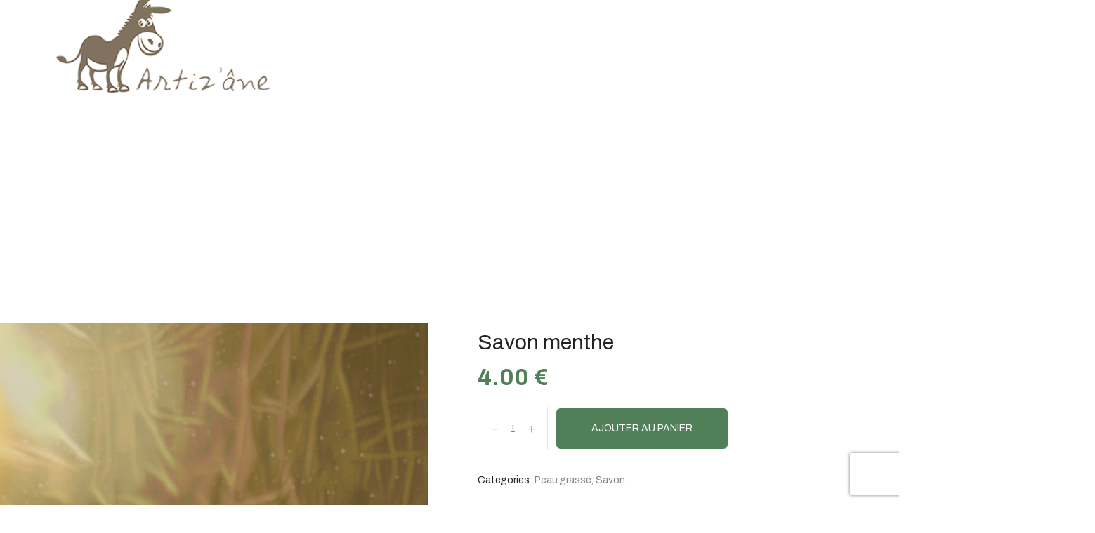

--- FILE ---
content_type: text/html; charset=UTF-8
request_url: http://www.artizane.be/produits-au-lait-danesse/savon-menthe/
body_size: 36734
content:
<!DOCTYPE html>
<html lang="fr-FR">
<head>
    <meta http-equiv="Content-Type" content="text/html; charset=UTF-8" />
    <link rel="profile" href="//gmpg.org/xfn/11">
    <meta name='robots' content='index, follow, max-image-preview:large, max-snippet:-1, max-video-preview:-1' />
<meta name="viewport" content="user-scalable=no, width=device-width, initial-scale=1.0"><meta name="apple-mobile-web-app-capable" content="yes">
	<!-- This site is optimized with the Yoast SEO plugin v19.6 - https://yoast.com/wordpress/plugins/seo/ -->
	<title>Artiz&#039;Âne - Savon menthe -</title>
	<meta name="description" content="Artizane vous propose de nombreux produits au lait d&#039;ânesse : Savons, gels douche, crèmes, shampooing pour prendre soin de votre peau" />
	<link rel="canonical" href="https://www.artizane.be/produits-au-lait-danesse/savon-menthe/" />
	<meta property="og:locale" content="fr_FR" />
	<meta property="og:type" content="article" />
	<meta property="og:title" content="Artiz&#039;Âne - Savon menthe -" />
	<meta property="og:description" content="Artizane vous propose de nombreux produits au lait d&#039;ânesse : Savons, gels douche, crèmes, shampooing pour prendre soin de votre peau" />
	<meta property="og:url" content="https://www.artizane.be/produits-au-lait-danesse/savon-menthe/" />
	<meta property="og:site_name" content="Artiz&#039;Âne" />
	<meta property="article:publisher" content="https://www.facebook.com/artizaneetcuberdon" />
	<meta property="article:modified_time" content="2025-12-31T18:11:20+00:00" />
	<meta property="og:image" content="https://www.artizane.be/wp-content/uploads/2018/04/menthe-1.jpg" />
	<meta property="og:image:width" content="747" />
	<meta property="og:image:height" content="1024" />
	<meta property="og:image:type" content="image/jpeg" />
	<meta name="twitter:label1" content="Durée de lecture estimée" />
	<meta name="twitter:data1" content="1 minute" />
	<script type="application/ld+json" class="yoast-schema-graph">{"@context":"https://schema.org","@graph":[{"@type":"WebPage","@id":"https://www.artizane.be/produits-au-lait-danesse/savon-menthe/","url":"https://www.artizane.be/produits-au-lait-danesse/savon-menthe/","name":"Artiz&#039;Âne - Savon menthe -","isPartOf":{"@id":"https://www.artizane.be/#website"},"primaryImageOfPage":{"@id":"https://www.artizane.be/produits-au-lait-danesse/savon-menthe/#primaryimage"},"image":{"@id":"https://www.artizane.be/produits-au-lait-danesse/savon-menthe/#primaryimage"},"thumbnailUrl":"http://www.artizane.be/wp-content/uploads/2018/04/menthe-1.jpg","datePublished":"2018-04-24T19:36:28+00:00","dateModified":"2025-12-31T18:11:20+00:00","description":"Artizane vous propose de nombreux produits au lait d'ânesse : Savons, gels douche, crèmes, shampooing pour prendre soin de votre peau","breadcrumb":{"@id":"https://www.artizane.be/produits-au-lait-danesse/savon-menthe/#breadcrumb"},"inLanguage":"fr-FR","potentialAction":[{"@type":"ReadAction","target":["https://www.artizane.be/produits-au-lait-danesse/savon-menthe/"]}]},{"@type":"ImageObject","inLanguage":"fr-FR","@id":"https://www.artizane.be/produits-au-lait-danesse/savon-menthe/#primaryimage","url":"http://www.artizane.be/wp-content/uploads/2018/04/menthe-1.jpg","contentUrl":"http://www.artizane.be/wp-content/uploads/2018/04/menthe-1.jpg","width":747,"height":1024},{"@type":"BreadcrumbList","@id":"https://www.artizane.be/produits-au-lait-danesse/savon-menthe/#breadcrumb","itemListElement":[{"@type":"ListItem","position":1,"name":"Home","item":"https://www.artizane.be/"},{"@type":"ListItem","position":2,"name":"La boutique","item":"https://www.artizane.be/shop/"},{"@type":"ListItem","position":3,"name":"Savon menthe"}]},{"@type":"WebSite","@id":"https://www.artizane.be/#website","url":"https://www.artizane.be/","name":"Artiz&#039;Âne","description":"Produits de beauté au véritable lait d&#039;anesse","publisher":{"@id":"https://www.artizane.be/#organization"},"potentialAction":[{"@type":"SearchAction","target":{"@type":"EntryPoint","urlTemplate":"https://www.artizane.be/?s={search_term_string}"},"query-input":"required name=search_term_string"}],"inLanguage":"fr-FR"},{"@type":"Organization","@id":"https://www.artizane.be/#organization","name":"Artizane","url":"https://www.artizane.be/","sameAs":["https://www.facebook.com/artizaneetcuberdon"],"logo":{"@type":"ImageObject","inLanguage":"fr-FR","@id":"https://www.artizane.be/#/schema/logo/image/","url":"https://www.artizane.be/wp-content/uploads/2016/01/logo_artizane_mini7-1.png","contentUrl":"https://www.artizane.be/wp-content/uploads/2016/01/logo_artizane_mini7-1.png","width":289,"height":140,"caption":"Artizane"},"image":{"@id":"https://www.artizane.be/#/schema/logo/image/"}}]}</script>
	<!-- / Yoast SEO plugin. -->


<link rel='dns-prefetch' href='//www.googletagmanager.com' />
<link rel='dns-prefetch' href='//fonts.googleapis.com' />
<link rel='dns-prefetch' href='//use.typekit.net' />
<link rel="alternate" type="application/rss+xml" title="Artiz&#039;Âne &raquo; Flux" href="http://www.artizane.be/feed/" />
<link rel="alternate" type="application/rss+xml" title="Artiz&#039;Âne &raquo; Flux des commentaires" href="http://www.artizane.be/comments/feed/" />
<link rel="alternate" type="application/rss+xml" title="Artiz&#039;Âne &raquo; Savon menthe Flux des commentaires" href="http://www.artizane.be/produits-au-lait-danesse/savon-menthe/feed/" />
<link rel="alternate" title="oEmbed (JSON)" type="application/json+oembed" href="http://www.artizane.be/wp-json/oembed/1.0/embed?url=http%3A%2F%2Fwww.artizane.be%2Fproduits-au-lait-danesse%2Fsavon-menthe%2F" />
<link rel="alternate" title="oEmbed (XML)" type="text/xml+oembed" href="http://www.artizane.be/wp-json/oembed/1.0/embed?url=http%3A%2F%2Fwww.artizane.be%2Fproduits-au-lait-danesse%2Fsavon-menthe%2F&#038;format=xml" />
<style id='wp-img-auto-sizes-contain-inline-css' type='text/css'>
img:is([sizes=auto i],[sizes^="auto," i]){contain-intrinsic-size:3000px 1500px}
/*# sourceURL=wp-img-auto-sizes-contain-inline-css */
</style>
<link rel='stylesheet' id='woobt-blocks-css' href='http://www.artizane.be/wp-content/plugins/woo-bought-together/assets/css/blocks.css?ver=7.6.9' type='text/css' media='all' />
<link rel='stylesheet' id='xoo-aff-style-css' href='http://www.artizane.be/wp-content/plugins/easy-login-woocommerce/xoo-form-fields-fw/assets/css/xoo-aff-style.css?ver=2.0.6' type='text/css' media='all' />
<style id='xoo-aff-style-inline-css' type='text/css'>

.xoo-aff-input-group .xoo-aff-input-icon{
	background-color:  #eee;
	color:  #555;
	max-width: 40px;
	min-width: 40px;
	border-color:  #ccc;
	border-width: 1px;
	font-size: 14px;
}
.xoo-aff-group{
	margin-bottom: 30px;
}

.xoo-aff-group input[type="text"], .xoo-aff-group input[type="password"], .xoo-aff-group input[type="email"], .xoo-aff-group input[type="number"], .xoo-aff-group select, .xoo-aff-group select + .select2, .xoo-aff-group input[type="tel"], .xoo-aff-group input[type="file"]{
	background-color: #fff;
	color: #777;
	border-width: 1px;
	border-color: #cccccc;
	height: 50px;
}


.xoo-aff-group input[type="file"]{
	line-height: calc(50px - 13px);
}



.xoo-aff-group input[type="text"]::placeholder, .xoo-aff-group input[type="password"]::placeholder, .xoo-aff-group input[type="email"]::placeholder, .xoo-aff-group input[type="number"]::placeholder, .xoo-aff-group select::placeholder, .xoo-aff-group input[type="tel"]::placeholder, .xoo-aff-group .select2-selection__rendered, .xoo-aff-group .select2-container--default .select2-selection--single .select2-selection__rendered, .xoo-aff-group input[type="file"]::placeholder, .xoo-aff-group input::file-selector-button{
	color: #777;
}

.xoo-aff-group input[type="text"]:focus, .xoo-aff-group input[type="password"]:focus, .xoo-aff-group input[type="email"]:focus, .xoo-aff-group input[type="number"]:focus, .xoo-aff-group select:focus, .xoo-aff-group select + .select2:focus, .xoo-aff-group input[type="tel"]:focus, .xoo-aff-group input[type="file"]:focus{
	background-color: #ededed;
	color: #000;
}

[placeholder]:focus::-webkit-input-placeholder{
	color: #000!important;
}


.xoo-aff-input-icon + input[type="text"], .xoo-aff-input-icon + input[type="password"], .xoo-aff-input-icon + input[type="email"], .xoo-aff-input-icon + input[type="number"], .xoo-aff-input-icon + select, .xoo-aff-input-icon + select + .select2,  .xoo-aff-input-icon + input[type="tel"], .xoo-aff-input-icon + input[type="file"]{
	border-bottom-left-radius: 0;
	border-top-left-radius: 0;
}


/*# sourceURL=xoo-aff-style-inline-css */
</style>
<link rel='stylesheet' id='xoo-aff-font-awesome5-css' href='http://www.artizane.be/wp-content/plugins/easy-login-woocommerce/xoo-form-fields-fw/lib/fontawesome5/css/all.min.css?ver=6.9' type='text/css' media='all' />
<link rel='stylesheet' id='select2-css' href='http://www.artizane.be/wp-content/plugins/easy-login-woocommerce/xoo-form-fields-fw/lib/select2/select2.css?ver=6.9' type='text/css' media='all' />
<style id='wp-emoji-styles-inline-css' type='text/css'>

	img.wp-smiley, img.emoji {
		display: inline !important;
		border: none !important;
		box-shadow: none !important;
		height: 1em !important;
		width: 1em !important;
		margin: 0 0.07em !important;
		vertical-align: -0.1em !important;
		background: none !important;
		padding: 0 !important;
	}
/*# sourceURL=wp-emoji-styles-inline-css */
</style>
<link rel='stylesheet' id='wp-block-library-css' href='http://www.artizane.be/wp-includes/css/dist/block-library/style.min.css?ver=6.9' type='text/css' media='all' />
<link rel='stylesheet' id='wc-blocks-style-css' href='http://www.artizane.be/wp-content/plugins/woocommerce/assets/client/blocks/wc-blocks.css?ver=wc-10.4.3' type='text/css' media='all' />
<style id='global-styles-inline-css' type='text/css'>
:root{--wp--preset--aspect-ratio--square: 1;--wp--preset--aspect-ratio--4-3: 4/3;--wp--preset--aspect-ratio--3-4: 3/4;--wp--preset--aspect-ratio--3-2: 3/2;--wp--preset--aspect-ratio--2-3: 2/3;--wp--preset--aspect-ratio--16-9: 16/9;--wp--preset--aspect-ratio--9-16: 9/16;--wp--preset--color--black: #000000;--wp--preset--color--cyan-bluish-gray: #abb8c3;--wp--preset--color--white: #ffffff;--wp--preset--color--pale-pink: #f78da7;--wp--preset--color--vivid-red: #cf2e2e;--wp--preset--color--luminous-vivid-orange: #ff6900;--wp--preset--color--luminous-vivid-amber: #fcb900;--wp--preset--color--light-green-cyan: #7bdcb5;--wp--preset--color--vivid-green-cyan: #00d084;--wp--preset--color--pale-cyan-blue: #8ed1fc;--wp--preset--color--vivid-cyan-blue: #0693e3;--wp--preset--color--vivid-purple: #9b51e0;--wp--preset--color--veres-theme-primary: #BC8157;--wp--preset--color--veres-theme-secondary: #212121;--wp--preset--color--strong-magenta: #a156b4;--wp--preset--color--light-grayish-magenta: #d0a5db;--wp--preset--color--very-light-gray: #eee;--wp--preset--color--very-dark-gray: #444;--wp--preset--gradient--vivid-cyan-blue-to-vivid-purple: linear-gradient(135deg,rgb(6,147,227) 0%,rgb(155,81,224) 100%);--wp--preset--gradient--light-green-cyan-to-vivid-green-cyan: linear-gradient(135deg,rgb(122,220,180) 0%,rgb(0,208,130) 100%);--wp--preset--gradient--luminous-vivid-amber-to-luminous-vivid-orange: linear-gradient(135deg,rgb(252,185,0) 0%,rgb(255,105,0) 100%);--wp--preset--gradient--luminous-vivid-orange-to-vivid-red: linear-gradient(135deg,rgb(255,105,0) 0%,rgb(207,46,46) 100%);--wp--preset--gradient--very-light-gray-to-cyan-bluish-gray: linear-gradient(135deg,rgb(238,238,238) 0%,rgb(169,184,195) 100%);--wp--preset--gradient--cool-to-warm-spectrum: linear-gradient(135deg,rgb(74,234,220) 0%,rgb(151,120,209) 20%,rgb(207,42,186) 40%,rgb(238,44,130) 60%,rgb(251,105,98) 80%,rgb(254,248,76) 100%);--wp--preset--gradient--blush-light-purple: linear-gradient(135deg,rgb(255,206,236) 0%,rgb(152,150,240) 100%);--wp--preset--gradient--blush-bordeaux: linear-gradient(135deg,rgb(254,205,165) 0%,rgb(254,45,45) 50%,rgb(107,0,62) 100%);--wp--preset--gradient--luminous-dusk: linear-gradient(135deg,rgb(255,203,112) 0%,rgb(199,81,192) 50%,rgb(65,88,208) 100%);--wp--preset--gradient--pale-ocean: linear-gradient(135deg,rgb(255,245,203) 0%,rgb(182,227,212) 50%,rgb(51,167,181) 100%);--wp--preset--gradient--electric-grass: linear-gradient(135deg,rgb(202,248,128) 0%,rgb(113,206,126) 100%);--wp--preset--gradient--midnight: linear-gradient(135deg,rgb(2,3,129) 0%,rgb(40,116,252) 100%);--wp--preset--font-size--small: 13px;--wp--preset--font-size--medium: 20px;--wp--preset--font-size--large: 36px;--wp--preset--font-size--x-large: 42px;--wp--preset--spacing--20: 0.44rem;--wp--preset--spacing--30: 0.67rem;--wp--preset--spacing--40: 1rem;--wp--preset--spacing--50: 1.5rem;--wp--preset--spacing--60: 2.25rem;--wp--preset--spacing--70: 3.38rem;--wp--preset--spacing--80: 5.06rem;--wp--preset--shadow--natural: 6px 6px 9px rgba(0, 0, 0, 0.2);--wp--preset--shadow--deep: 12px 12px 50px rgba(0, 0, 0, 0.4);--wp--preset--shadow--sharp: 6px 6px 0px rgba(0, 0, 0, 0.2);--wp--preset--shadow--outlined: 6px 6px 0px -3px rgb(255, 255, 255), 6px 6px rgb(0, 0, 0);--wp--preset--shadow--crisp: 6px 6px 0px rgb(0, 0, 0);}:where(.is-layout-flex){gap: 0.5em;}:where(.is-layout-grid){gap: 0.5em;}body .is-layout-flex{display: flex;}.is-layout-flex{flex-wrap: wrap;align-items: center;}.is-layout-flex > :is(*, div){margin: 0;}body .is-layout-grid{display: grid;}.is-layout-grid > :is(*, div){margin: 0;}:where(.wp-block-columns.is-layout-flex){gap: 2em;}:where(.wp-block-columns.is-layout-grid){gap: 2em;}:where(.wp-block-post-template.is-layout-flex){gap: 1.25em;}:where(.wp-block-post-template.is-layout-grid){gap: 1.25em;}.has-black-color{color: var(--wp--preset--color--black) !important;}.has-cyan-bluish-gray-color{color: var(--wp--preset--color--cyan-bluish-gray) !important;}.has-white-color{color: var(--wp--preset--color--white) !important;}.has-pale-pink-color{color: var(--wp--preset--color--pale-pink) !important;}.has-vivid-red-color{color: var(--wp--preset--color--vivid-red) !important;}.has-luminous-vivid-orange-color{color: var(--wp--preset--color--luminous-vivid-orange) !important;}.has-luminous-vivid-amber-color{color: var(--wp--preset--color--luminous-vivid-amber) !important;}.has-light-green-cyan-color{color: var(--wp--preset--color--light-green-cyan) !important;}.has-vivid-green-cyan-color{color: var(--wp--preset--color--vivid-green-cyan) !important;}.has-pale-cyan-blue-color{color: var(--wp--preset--color--pale-cyan-blue) !important;}.has-vivid-cyan-blue-color{color: var(--wp--preset--color--vivid-cyan-blue) !important;}.has-vivid-purple-color{color: var(--wp--preset--color--vivid-purple) !important;}.has-black-background-color{background-color: var(--wp--preset--color--black) !important;}.has-cyan-bluish-gray-background-color{background-color: var(--wp--preset--color--cyan-bluish-gray) !important;}.has-white-background-color{background-color: var(--wp--preset--color--white) !important;}.has-pale-pink-background-color{background-color: var(--wp--preset--color--pale-pink) !important;}.has-vivid-red-background-color{background-color: var(--wp--preset--color--vivid-red) !important;}.has-luminous-vivid-orange-background-color{background-color: var(--wp--preset--color--luminous-vivid-orange) !important;}.has-luminous-vivid-amber-background-color{background-color: var(--wp--preset--color--luminous-vivid-amber) !important;}.has-light-green-cyan-background-color{background-color: var(--wp--preset--color--light-green-cyan) !important;}.has-vivid-green-cyan-background-color{background-color: var(--wp--preset--color--vivid-green-cyan) !important;}.has-pale-cyan-blue-background-color{background-color: var(--wp--preset--color--pale-cyan-blue) !important;}.has-vivid-cyan-blue-background-color{background-color: var(--wp--preset--color--vivid-cyan-blue) !important;}.has-vivid-purple-background-color{background-color: var(--wp--preset--color--vivid-purple) !important;}.has-black-border-color{border-color: var(--wp--preset--color--black) !important;}.has-cyan-bluish-gray-border-color{border-color: var(--wp--preset--color--cyan-bluish-gray) !important;}.has-white-border-color{border-color: var(--wp--preset--color--white) !important;}.has-pale-pink-border-color{border-color: var(--wp--preset--color--pale-pink) !important;}.has-vivid-red-border-color{border-color: var(--wp--preset--color--vivid-red) !important;}.has-luminous-vivid-orange-border-color{border-color: var(--wp--preset--color--luminous-vivid-orange) !important;}.has-luminous-vivid-amber-border-color{border-color: var(--wp--preset--color--luminous-vivid-amber) !important;}.has-light-green-cyan-border-color{border-color: var(--wp--preset--color--light-green-cyan) !important;}.has-vivid-green-cyan-border-color{border-color: var(--wp--preset--color--vivid-green-cyan) !important;}.has-pale-cyan-blue-border-color{border-color: var(--wp--preset--color--pale-cyan-blue) !important;}.has-vivid-cyan-blue-border-color{border-color: var(--wp--preset--color--vivid-cyan-blue) !important;}.has-vivid-purple-border-color{border-color: var(--wp--preset--color--vivid-purple) !important;}.has-vivid-cyan-blue-to-vivid-purple-gradient-background{background: var(--wp--preset--gradient--vivid-cyan-blue-to-vivid-purple) !important;}.has-light-green-cyan-to-vivid-green-cyan-gradient-background{background: var(--wp--preset--gradient--light-green-cyan-to-vivid-green-cyan) !important;}.has-luminous-vivid-amber-to-luminous-vivid-orange-gradient-background{background: var(--wp--preset--gradient--luminous-vivid-amber-to-luminous-vivid-orange) !important;}.has-luminous-vivid-orange-to-vivid-red-gradient-background{background: var(--wp--preset--gradient--luminous-vivid-orange-to-vivid-red) !important;}.has-very-light-gray-to-cyan-bluish-gray-gradient-background{background: var(--wp--preset--gradient--very-light-gray-to-cyan-bluish-gray) !important;}.has-cool-to-warm-spectrum-gradient-background{background: var(--wp--preset--gradient--cool-to-warm-spectrum) !important;}.has-blush-light-purple-gradient-background{background: var(--wp--preset--gradient--blush-light-purple) !important;}.has-blush-bordeaux-gradient-background{background: var(--wp--preset--gradient--blush-bordeaux) !important;}.has-luminous-dusk-gradient-background{background: var(--wp--preset--gradient--luminous-dusk) !important;}.has-pale-ocean-gradient-background{background: var(--wp--preset--gradient--pale-ocean) !important;}.has-electric-grass-gradient-background{background: var(--wp--preset--gradient--electric-grass) !important;}.has-midnight-gradient-background{background: var(--wp--preset--gradient--midnight) !important;}.has-small-font-size{font-size: var(--wp--preset--font-size--small) !important;}.has-medium-font-size{font-size: var(--wp--preset--font-size--medium) !important;}.has-large-font-size{font-size: var(--wp--preset--font-size--large) !important;}.has-x-large-font-size{font-size: var(--wp--preset--font-size--x-large) !important;}
/*# sourceURL=global-styles-inline-css */
</style>

<style id='classic-theme-styles-inline-css' type='text/css'>
/*! This file is auto-generated */
.wp-block-button__link{color:#fff;background-color:#32373c;border-radius:9999px;box-shadow:none;text-decoration:none;padding:calc(.667em + 2px) calc(1.333em + 2px);font-size:1.125em}.wp-block-file__button{background:#32373c;color:#fff;text-decoration:none}
/*# sourceURL=/wp-includes/css/classic-themes.min.css */
</style>
<link rel='stylesheet' id='contact-form-7-css' href='http://www.artizane.be/wp-content/plugins/contact-form-7/includes/css/styles.css?ver=6.1.1' type='text/css' media='all' />
<link rel='stylesheet' id='ditty-displays-css' href='http://www.artizane.be/wp-content/plugins/ditty-news-ticker/build/dittyDisplays.css?ver=3.1.58' type='text/css' media='all' />
<link rel='stylesheet' id='ditty-fontawesome-css' href='http://www.artizane.be/wp-content/plugins/ditty-news-ticker/includes/libs/fontawesome-6.4.0/css/all.css?ver=6.4.0' type='text/css' media='' />
<link rel='stylesheet' id='apm-styles-css' href='http://www.artizane.be/wp-content/plugins/woocommerce-accepted-payment-methods/assets/css/style.css?ver=6.9' type='text/css' media='all' />
<link rel='stylesheet' id='shop-assistant-frontend-css' href='http://www.artizane.be/wp-content/plugins/woocommerce-shop-assistant/css/frontend-style.css?ver=1.11' type='text/css' media='screen' />
<link rel='stylesheet' id='photoswipe-css' href='http://www.artizane.be/wp-content/plugins/woocommerce/assets/css/photoswipe/photoswipe.min.css?ver=10.4.3' type='text/css' media='all' />
<link rel='stylesheet' id='photoswipe-default-skin-css' href='http://www.artizane.be/wp-content/plugins/woocommerce/assets/css/photoswipe/default-skin/default-skin.min.css?ver=10.4.3' type='text/css' media='all' />
<style id='woocommerce-inline-inline-css' type='text/css'>
.woocommerce form .form-row .required { visibility: visible; }
/*# sourceURL=woocommerce-inline-inline-css */
</style>
<link rel='stylesheet' id='xoo-el-style-css' href='http://www.artizane.be/wp-content/plugins/easy-login-woocommerce/assets/css/xoo-el-style.css?ver=2.9.6' type='text/css' media='all' />
<style id='xoo-el-style-inline-css' type='text/css'>

	.xoo-el-form-container button.btn.button.xoo-el-action-btn{
		background-color: #4f8058;
		color: #ffffff;
		font-weight: 600;
		font-size: 15px;
		height: 60px;
	}

.xoo-el-container:not(.xoo-el-style-slider) .xoo-el-inmodal{
	max-width: 800px;
	max-height: 600px;
}

.xoo-el-style-slider .xoo-el-modal{
	transform: translateX(800px);
	max-width: 800px;
}


.xoo-el-main, .xoo-el-main a , .xoo-el-main label{
	color: #7f7f7f;
}
.xoo-el-srcont{
	background-color: #ffffff;
}
.xoo-el-form-container ul.xoo-el-tabs li.xoo-el-active {
	background-color: #4f8058;
	color: #ffffff;
}
.xoo-el-form-container ul.xoo-el-tabs li{
	background-color: #eeeeee;
	color: #4f8058;
	font-size: 16px;
	padding: 12px 20px;
}
.xoo-el-main{
	padding: 40px 30px;
}

.xoo-el-form-container button.xoo-el-action-btn:not(.button){
    font-weight: 600;
    font-size: 15px;
}



	.xoo-el-modal:before {
		vertical-align: middle;
	}

	.xoo-el-style-slider .xoo-el-srcont {
		justify-content: center;
	}

	.xoo-el-style-slider .xoo-el-main{
		padding-top: 10px;
		padding-bottom: 10px; 
	}





.xoo-el-popup-active .xoo-el-opac{
    opacity: 0.7;
    background-color: #ffffff;
}





/*# sourceURL=xoo-el-style-inline-css */
</style>
<link rel='stylesheet' id='xoo-el-fonts-css' href='http://www.artizane.be/wp-content/plugins/easy-login-woocommerce/assets/css/xoo-el-fonts.css?ver=2.9.6' type='text/css' media='all' />
<link rel='stylesheet' id='slick-css' href='http://www.artizane.be/wp-content/plugins/woo-bought-together/assets/slick/slick.css?ver=6.9' type='text/css' media='all' />
<link rel='stylesheet' id='woobt-frontend-css' href='http://www.artizane.be/wp-content/plugins/woo-bought-together/assets/css/frontend.css?ver=7.6.9' type='text/css' media='all' />
<link rel='stylesheet' id='wccs-public-css' href='http://www.artizane.be/wp-content/plugins/easy-woocommerce-discounts/public/css/wccs-public.min.css?ver=6.9' type='text/css' media='all' />
<link rel='stylesheet' id='veres-font-lastudioicon-css' href='http://www.artizane.be/wp-content/themes/veres/assets/css/lastudioicon.min.css?ver=1.0.5' type='text/css' media='all' />
<link rel='stylesheet' id='veres-google-fonts-css' href='https://fonts.googleapis.com/css2?family=Archivo:ital,wght@0,300;0,400;0,500;0,600;0,700;0,800;1,300;1,400;1,500;1,600;1,700;1,800&#038;display=swap' type='text/css' media='all' />
<link rel='stylesheet' id='veres-typekit-fonts-css' href='//use.typekit.net/pyg3oji.css' type='text/css' media='all' />
<link rel='stylesheet' id='veres-theme-css' href='http://www.artizane.be/wp-content/themes/veres/style.min.css?ver=1.0.5' type='text/css' media='all' />
<link rel='stylesheet' id='veres-woocommerce-css' href='http://www.artizane.be/wp-content/themes/veres/assets/css/woocommerce.min.css?ver=1.0.5' type='text/css' media='all' />
<style id='veres-woocommerce-inline-css' type='text/css'>
.lds-ripple{display:inline-block;position:relative;width:64px;height:64px}.lds-ripple div{position:absolute;border:4px solid #fff;opacity:1;border-radius:50%;animation:lds-ripple 1s cubic-bezier(0, 0.2, 0.8, 1) infinite}.lds-ripple div:nth-child(2){animation-delay:-0.5s}@keyframes lds-ripple{0%{top:28px;left:28px;width:0;height:0;opacity:1}100%{top:-1px;left:-1px;width:58px;height:58px;opacity:0}}.site-loading .la-image-loading{opacity:1;visibility:visible}.la-image-loading.spinner-custom .content img{width:150px;margin:0 auto}.la-image-loading{opacity:0;position:fixed;left:0;top:0;right:0;bottom:0;overflow:hidden;transition:all .3s ease-in-out;visibility:hidden;z-index:9;background-color:#fff;color:#181818}.la-image-loading .content{position:absolute;top:50%;left:50%;transform:translate(-50%,-50%);display:-ms-flexbox;display:flex;-ms-flex-wrap:wrap;flex-flow:column wrap;-webkit-flex-flow:column wrap;justify-content:center;-webkit-justify-content:center;align-items:center;-webkit-align-items:center}.la-loader.spinner1{width:40px;height:40px;margin:5px;display:block;box-shadow:0 0 20px 0 rgba(0, 0, 0, 0.15);animation:la-rotateplane 1.2s infinite ease-in-out;border-radius:3px}.la-loader.spinner2{width:40px;height:40px;margin:5px;box-shadow:0 0 20px 0 rgba(0, 0, 0, 0.15);border-radius:100%;animation:la-scaleout 1.0s infinite ease-in-out}.la-loader.spinner3{width:70px;text-align:center}.la-loader.spinner3 [class*="bounce"]{width:18px;height:18px;box-shadow:0 0 20px 0 rgba(0, 0, 0, 0.15);border-radius:100%;display:inline-block;animation:la-bouncedelay 1.4s infinite ease-in-out;animation-fill-mode:both}.la-loader.spinner3 .bounce1{animation-delay:-.32s}.la-loader.spinner3 .bounce2{animation-delay:-.16s}.la-loader.spinner4{margin:5px;width:40px;height:40px;text-align:center;animation:la-rotate 2.0s infinite linear}.la-loader.spinner4 [class*="dot"]{width:60%;height:60%;display:inline-block;position:absolute;top:0;border-radius:100%;animation:la-bounce 2.0s infinite ease-in-out;box-shadow:0 0 20px 0 rgba(0, 0, 0, 0.15)}.la-loader.spinner4 .dot2{top:auto;bottom:0;animation-delay:-1.0s}.la-loader.spinner5{margin:5px;width:40px;height:40px}.la-loader.spinner5 div{width:33%;height:33%;float:left;animation:la-cubeGridScaleDelay 1.3s infinite ease-in-out}.la-loader.spinner5 div:nth-child(1), .la-loader.spinner5 div:nth-child(5), .la-loader.spinner5 div:nth-child(9){animation-delay:.2s}.la-loader.spinner5 div:nth-child(2), .la-loader.spinner5 div:nth-child(6){animation-delay:.3s}.la-loader.spinner5 div:nth-child(3){animation-delay:.4s}.la-loader.spinner5 div:nth-child(4), .la-loader.spinner5 div:nth-child(8){animation-delay:.1s}.la-loader.spinner5 div:nth-child(7){animation-delay:0s}@keyframes la-rotateplane{0%{transform:perspective(120px) rotateX(0deg) rotateY(0deg)}50%{transform:perspective(120px) rotateX(-180.1deg) rotateY(0deg)}100%{transform:perspective(120px) rotateX(-180deg) rotateY(-179.9deg)}}@keyframes la-scaleout{0%{transform:scale(0)}100%{transform:scale(1);opacity:0}}@keyframes la-bouncedelay{0%, 80%, 100%{transform:scale(0)}40%{transform:scale(1)}}@keyframes la-rotate{100%{transform:rotate(360deg)}}@keyframes la-bounce{0%, 100%{transform:scale(0)}50%{transform:scale(1)}}@keyframes la-cubeGridScaleDelay{0%{transform:scale3d(1, 1, 1)}35%{transform:scale3d(0, 0, 1)}70%{transform:scale3d(1, 1, 1)}100%{transform:scale3d(1, 1, 1)}}.la-loader.spinner1,.la-loader.spinner2,.la-loader.spinner3 [class*="bounce"],.la-loader.spinner4 [class*="dot"],.la-loader.spinner5 div{background-color:var(--theme-primary-color, #F55555)}.la-loader-ss{width:200px;display:block;height:2px;background-color:#D8D8D8;margin-top:20px;position:relative;text-align:center}.la-loader-ss:before{content:'';position:absolute;left:0;top:0;height:100%;background-color:var(--theme-primary-color, #F55555);width:var(--theme-loading-progress, 0%)}.la-loader-ss:after{content:attr(data-progress-text);font-size:14px;padding-top:10px}.body-loaded .la-loader-ss:after{content:'100%'}.body-loaded .la-loader-ss:before{width:100%}.site-loading.body-loaded .la-loader-ss:after{content:'0%'}.site-loading.body-loaded .la-loader-ss:before{width:0}.isPageSpeed .la-image-loading,body > div.pace{display:none;visibility:hidden}body:not(.body-completely-loaded) .elementor-top-section ~ .elementor-top-section{background-image:none !important}.isPageSpeed .page-content .elementor-top-section + .elementor-top-section ~ .elementor-top-section,.isPageSpeed .elementor-location-footer{visibility:hidden;margin:0;padding:0}.isPageSpeed body:not(.body-completely-loaded) .lakit-logo .lakit-logo__t{display:none !important}.isPageSpeed body:not(.body-completely-loaded) .lakit-logo .lakit-logo__n{display:inherit !important}
/*# sourceURL=veres-woocommerce-inline-css */
</style>
<link rel='stylesheet' id='lastudio-kit-base-css' href='http://www.artizane.be/wp-content/plugins/lastudio-element-kit/assets/css/lastudio-kit-base.min.css?ver=1.5.5.4' type='text/css' media='all' />
<link rel='stylesheet' id='lastudio-kit-woocommerce-css' href='http://www.artizane.be/wp-content/plugins/lastudio-element-kit/assets/css/lastudio-kit-woocommerce.css?ver=1.5.5.4' type='text/css' media='all' />
<link rel='stylesheet' id='elementor-lazyload-css' href='http://www.artizane.be/wp-content/plugins/elementor/assets/css/modules/lazyload/frontend.min.css?ver=3.18.2' type='text/css' media='all' />
<link rel='stylesheet' id='elementor-frontend-css' href='http://www.artizane.be/wp-content/uploads/elementor/css/custom-frontend-lite.min.css?ver=1703715719' type='text/css' media='all' />
<style id='elementor-frontend-inline-css' type='text/css'>
[class*=col-mob-],[class*=col-tabp-],[class*=col-tab-],[class*=col-lap-],[class*=col-desk-]{--gw:inherit;--gfw:0 0 var(--gw);position:relative;min-height:1px;padding:10px;box-sizing:border-box;width:100%;flex:var(--gfw);max-width:var(--gw)}.col-mob-1{--gw:calc(100%/1)}.col-mob-2{--gw:calc(100%/2)}.col-mob-3{--gw:calc(100%/3)}.col-mob-4{--gw:calc(100%/4)}.col-mob-5{--gw:calc(100%/5)}.col-mob-6{--gw:calc(100%/6)}.col-mob-7{--gw:calc(100%/7)}.col-mob-8{--gw:calc(100%/8)}.col-mob-9{--gw:calc(100%/9)}.col-mob-10{--gw:calc(100%/10)}@media(min-width:768px){.col-tabp-1{--gw:calc(100%/1)}.col-tabp-2{--gw:calc(100%/2)}.col-tabp-3{--gw:calc(100%/3)}.col-tabp-4{--gw:calc(100%/4)}.col-tabp-5{--gw:calc(100%/5)}.col-tabp-6{--gw:calc(100%/6)}.col-tabp-7{--gw:calc(100%/7)}.col-tabp-8{--gw:calc(100%/8)}.col-tabp-9{--gw:calc(100%/9)}.col-tabp-10{--gw:calc(100%/10)}}@media(min-width:992px){.col-tab-1{--gw:calc(100%/1)}.col-tab-2{--gw:calc(100%/2)}.col-tab-3{--gw:calc(100%/3)}.col-tab-4{--gw:calc(100%/4)}.col-tab-5{--gw:calc(100%/5)}.col-tab-6{--gw:calc(100%/6)}.col-tab-7{--gw:calc(100%/7)}.col-tab-8{--gw:calc(100%/8)}.col-tab-9{--gw:calc(100%/9)}.col-tab-10{--gw:calc(100%/10)}}@media(min-width:1280px){.col-lap-1{--gw:calc(100%/1)}.col-lap-2{--gw:calc(100%/2)}.col-lap-3{--gw:calc(100%/3)}.col-lap-4{--gw:calc(100%/4)}.col-lap-5{--gw:calc(100%/5)}.col-lap-6{--gw:calc(100%/6)}.col-lap-7{--gw:calc(100%/7)}.col-lap-8{--gw:calc(100%/8)}.col-lap-9{--gw:calc(100%/9)}.col-lap-10{--gw:calc(100%/10)}}@media(min-width:1600px){.col-desk-1{--gw:calc(100%/1)}.col-desk-2{--gw:calc(100%/2)}.col-desk-3{--gw:calc(100%/3)}.col-desk-4{--gw:calc(100%/4)}.col-desk-5{--gw:calc(100%/5)}.col-desk-6{--gw:calc(100%/6)}.col-desk-7{--gw:calc(100%/7)}.col-desk-8{--gw:calc(100%/8)}.col-desk-9{--gw:calc(100%/9)}.col-desk-10{--gw:calc(100%/10)}}@media(max-width:1599px){.elementor-element.lakit-col-width-auto-laptop{width:auto!important}.elementor-element.lakit-col-width-auto-laptop.lakit-col-align-left{margin-right:auto}.elementor-element.lakit-col-width-auto-laptop.lakit-col-align-right{margin-left:auto}.elementor-element.lakit-col-width-auto-laptop.lakit-col-align-center{margin-left:auto;margin-right:auto}}@media(max-width:1279px){.elementor-element.lakit-col-width-auto-tablet{width:auto!important}.elementor-element.lakit-col-width-auto-tablet.lakit-col-align-left{margin-right:auto}.elementor-element.lakit-col-width-auto-tablet.lakit-col-align-right{margin-left:auto}.elementor-element.lakit-col-width-auto-tablet.lakit-col-align-center{margin-left:auto;margin-right:auto}}@media(max-width:991px){.elementor-element.lakit-col-width-auto-mobile_extra{width:auto!important}.elementor-element.lakit-col-width-auto-mobile_extra.lakit-col-align-left{margin-right:auto}.elementor-element.lakit-col-width-auto-mobile_extra.lakit-col-align-right{margin-left:auto}.elementor-element.lakit-col-width-auto-mobile_extra.lakit-col-align-center{margin-left:auto;margin-right:auto}}@media(max-width:767px){.elementor-element.lakit-col-width-auto-mobile{width:auto!important}.elementor-element.lakit-col-width-auto-mobile.lakit-col-align-left{margin-right:auto}.elementor-element.lakit-col-width-auto-mobile.lakit-col-align-right{margin-left:auto}.elementor-element.lakit-col-width-auto-mobile.lakit-col-align-center{margin-left:auto;margin-right:auto}}
@keyframes lakitShortFadeInDown{from{opacity:0;transform:translate3d(0,-50px,0)}to{opacity:1;transform:none}}.lakitShortFadeInDown{animation-name:lakitShortFadeInDown}@keyframes lakitShortFadeInUp{from{opacity:0;transform:translate3d(0,50px,0)}to{opacity:1;transform:none}}.lakitShortFadeInUp{animation-name:lakitShortFadeInUp}@keyframes lakitShortFadeInLeft{from{opacity:0;transform:translate3d(-50px,0,0)}to{opacity:1;transform:none}}.lakitShortFadeInLeft{animation-name:lakitShortFadeInLeft}@keyframes lakitShortFadeInRight{from{opacity:0;transform:translate3d(50px,0,0)}to{opacity:1;transform:none}}.lakitShortFadeInRight{animation-name:lakitShortFadeInRight}.lakitRevealCircle{animation-name:lakitRevealCircle}@keyframes lakitRevealCircle{0%{-webkit-clip-path:circle(0% at 50% 50%);clip-path:circle(0% at 50% 50%)}100%{-webkit-clip-path:circle(100% at 50% 50%);clip-path:circle(100% at 50% 50%)}}.lakitRevealTop{animation-name:lakitRevealTop}@keyframes lakitRevealTop{0%{-webkit-clip-path:polygon(0 0,100% 0,100% 0,0 0);clip-path:polygon(0 0,100% 0,100% 0,0 0)}100%{-webkit-clip-path:polygon(0 0,100% 0,100% 100%,0 100%);clip-path:polygon(0 0,100% 0,100% 100%,0 100%)}}.lakitRevealBottom{animation-name:lakitRevealBottom}@keyframes lakitRevealBottom{0%{-webkit-clip-path:polygon(0 100%,100% 100%,100% 100%,0% 100%);clip-path:polygon(0 100%,100% 100%,100% 100%,0% 100%)}100%{-webkit-clip-path:polygon(0 0,100% 0,100% 100%,0% 100%);clip-path:polygon(0 0,100% 0,100% 100%,0% 100%)}}.lakitRevealLeft{animation-name:lakitRevealLeft}@keyframes lakitRevealLeft{0%{-webkit-clip-path:polygon(0 0,0 0,0 100%,0% 100%);clip-path:polygon(0 0,0 0,0 100%,0% 100%)}100%{-webkit-clip-path:polygon(0 0,100% 0,100% 100%,0% 100%);clip-path:polygon(0 0,100% 0,100% 100%,0% 100%)}}.lakitRevealRight{animation-name:lakitRevealRight}@keyframes lakitRevealRight{0%{-webkit-clip-path:polygon(100% 0,100% 0%,100% 100%,100% 100%);clip-path:polygon(100% 0,100% 0%,100% 100%,100% 100%)}100%{-webkit-clip-path:polygon(0 0,100% 0,100% 100%,0% 100%);clip-path:polygon(0 0,100% 0,100% 100%,0% 100%)}}.lakitRevealCenter{animation-name:lakitRevealCenter}@keyframes lakitRevealCenter{0%{-webkit-clip-path:polygon(20% 20%,80% 20%,80% 80%,20% 80%);clip-path:polygon(20% 20%,80% 20%,80% 80%,20% 80%)}100%{-webkit-clip-path:polygon(0 0,100% 0,100% 100%,0% 100%);clip-path:polygon(0 0,100% 0,100% 100%,0% 100%)}}
/*# sourceURL=elementor-frontend-inline-css */
</style>
<link rel='stylesheet' id='swiper-css' href='http://www.artizane.be/wp-content/plugins/elementor/assets/lib/swiper/v8/css/swiper.min.css?ver=8.4.5' type='text/css' media='all' />
<link rel='stylesheet' id='elementor-post-10137-css' href='http://www.artizane.be/wp-content/uploads/elementor/css/post-10137.css?ver=1703715720' type='text/css' media='all' />
<link rel='stylesheet' id='elementor-global-css' href='http://www.artizane.be/wp-content/uploads/elementor/css/global.css?ver=1703715721' type='text/css' media='all' />
<link rel='stylesheet' id='elementor-post-1785-css' href='http://www.artizane.be/wp-content/uploads/elementor/css/post-1785.css?ver=1764240904' type='text/css' media='all' />
<link rel='stylesheet' id='elementor-post-13785-css' href='http://www.artizane.be/wp-content/uploads/elementor/css/post-13785.css?ver=1747172937' type='text/css' media='all' />
<link rel='stylesheet' id='elementor-post-1324-css' href='http://www.artizane.be/wp-content/uploads/elementor/css/post-1324.css?ver=1703715739' type='text/css' media='all' />
<link rel='stylesheet' id='woocommerce_prettyPhoto_css-css' href='http://www.artizane.be/wp-content/plugins/woocommerce/assets/css/prettyPhoto.css?ver=10.4.3' type='text/css' media='all' />
<link rel='stylesheet' id='veres-child-style-css' href='http://www.artizane.be/wp-content/themes/veres-child/style.css?ver=1.0.0' type='text/css' media='all' />
<link rel='stylesheet' id='google-fonts-1-css' href='https://fonts.googleapis.com/css?family=Archivo%3A100%2C100italic%2C200%2C200italic%2C300%2C300italic%2C400%2C400italic%2C500%2C500italic%2C600%2C600italic%2C700%2C700italic%2C800%2C800italic%2C900%2C900italic&#038;display=auto&#038;ver=6.9' type='text/css' media='all' />
<link rel='stylesheet' id='elementor-icons-dlicon-css' href='http://www.artizane.be/wp-content/plugins/lastudio-element-kit/includes/extensions/elementor/assets/css/dlicon.css?ver=1.0.0' type='text/css' media='all' />
<link rel='stylesheet' id='wdp_pricing-table-css' href='http://www.artizane.be/wp-content/plugins/advanced-dynamic-pricing-for-woocommerce/BaseVersion/assets/css/pricing-table.css?ver=4.5.4' type='text/css' media='all' />
<link rel='stylesheet' id='wdp_deals-table-css' href='http://www.artizane.be/wp-content/plugins/advanced-dynamic-pricing-for-woocommerce/BaseVersion/assets/css/deals-table.css?ver=4.5.4' type='text/css' media='all' />
<link rel="preconnect" href="https://fonts.gstatic.com/" crossorigin><script data-lastudiopagespeed-action="reorder" type="javascript/blocked" data-src="http://www.artizane.be/wp-includes/js/jquery/jquery.min.js?ver=3.7.1" id="jquery-core-js"></script>
<script data-lastudiopagespeed-action="reorder" type="javascript/blocked" data-src="http://www.artizane.be/wp-includes/js/jquery/jquery-migrate.min.js?ver=3.4.1" id="jquery-migrate-js"></script>
<script data-lastudiopagespeed-action="reorder" type="javascript/blocked" id="xoo-aff-js-js-extra">
/* <![CDATA[ */
var xoo_aff_localize = {"adminurl":"https://www.artizane.be/wp-admin/admin-ajax.php","password_strength":{"min_password_strength":3,"i18n_password_error":"Veuillez saisir un mot de passe plus complexe.","i18n_password_hint":"Conseil\u00a0: Le mot de passe devrait contenir au moins douze caract\u00e8res. Pour le rendre plus s\u00fbr, utilisez des lettres en majuscules et minuscules, des nombres, et des symboles tels que ! &quot; ? $ % ^ &amp; )."}};
//# sourceURL=xoo-aff-js-js-extra
/* ]]> */
</script>
<script data-lastudiopagespeed-action="reorder" type="javascript/blocked" data-src="http://www.artizane.be/wp-content/plugins/easy-login-woocommerce/xoo-form-fields-fw/assets/js/xoo-aff-js.js?ver=2.0.6" id="xoo-aff-js-js" defer="defer" data-wp-strategy="defer"></script>
<script data-lastudiopagespeed-action="reorder" type="javascript/blocked" data-src="http://www.artizane.be/wp-content/plugins/woocommerce/assets/js/jquery-blockui/jquery.blockUI.min.js?ver=2.7.0-wc.10.4.3" id="wc-jquery-blockui-js" defer="defer" data-wp-strategy="defer"></script>
<script data-lastudiopagespeed-action="reorder" type="javascript/blocked" id="wc-add-to-cart-js-extra">
/* <![CDATA[ */
var wc_add_to_cart_params = {"ajax_url":"/wp-admin/admin-ajax.php","wc_ajax_url":"/?wc-ajax=%%endpoint%%","i18n_view_cart":"Voir le panier","cart_url":"http://www.artizane.be/cart-3/","is_cart":"","cart_redirect_after_add":"no"};
//# sourceURL=wc-add-to-cart-js-extra
/* ]]> */
</script>
<script data-lastudiopagespeed-action="reorder" type="javascript/blocked" data-src="http://www.artizane.be/wp-content/plugins/woocommerce/assets/js/frontend/add-to-cart.min.js?ver=10.4.3" id="wc-add-to-cart-js" defer="defer" data-wp-strategy="defer"></script>
<script data-lastudiopagespeed-action="reorder" type="javascript/blocked" data-src="http://www.artizane.be/wp-content/plugins/lastudio-element-kit/assets/js/lib/jquery.flexslider.min.js?ver=2.7.2-wc.10.4.3" id="wc-flexslider-js" defer="defer" data-wp-strategy="defer"></script>
<script data-lastudiopagespeed-action="reorder" type="javascript/blocked" data-src="http://www.artizane.be/wp-content/plugins/woocommerce/assets/js/photoswipe/photoswipe.min.js?ver=4.1.1-wc.10.4.3" id="wc-photoswipe-js" defer="defer" data-wp-strategy="defer"></script>
<script data-lastudiopagespeed-action="reorder" type="javascript/blocked" data-src="http://www.artizane.be/wp-content/plugins/woocommerce/assets/js/photoswipe/photoswipe-ui-default.min.js?ver=4.1.1-wc.10.4.3" id="wc-photoswipe-ui-default-js" defer="defer" data-wp-strategy="defer"></script>
<script data-lastudiopagespeed-action="reorder" type="javascript/blocked" id="wc-single-product-js-extra">
/* <![CDATA[ */
var wc_single_product_params = {"i18n_required_rating_text":"Veuillez s\u00e9lectionner une note","i18n_rating_options":["1\u00a0\u00e9toile sur 5","2\u00a0\u00e9toiles sur 5","3\u00a0\u00e9toiles sur 5","4\u00a0\u00e9toiles sur 5","5\u00a0\u00e9toiles sur 5"],"i18n_product_gallery_trigger_text":"Voir la galerie d\u2019images en plein \u00e9cran","review_rating_required":"yes","flexslider":{"rtl":false,"animation":"slide","smoothHeight":true,"directionNav":false,"controlNav":"thumbnails","slideshow":false,"animationSpeed":500,"animationLoop":false,"allowOneSlide":false},"zoom_enabled":"","zoom_options":[],"photoswipe_enabled":"1","photoswipe_options":{"shareEl":false,"closeOnScroll":false,"history":false,"hideAnimationDuration":0,"showAnimationDuration":0},"flexslider_enabled":"1"};
//# sourceURL=wc-single-product-js-extra
/* ]]> */
</script>
<script data-lastudiopagespeed-action="reorder" type="javascript/blocked" id="wc-single-product-js-before">
/* <![CDATA[ */
try{ wc_single_product_params.flexslider.directionNav=true; wc_single_product_params.flexslider.before = function(slider){ jQuery(document).trigger('lastudiokit/woocommerce/single/init_product_slider', [slider]); } }catch(ex){}
try{wc_single_product_params.flexslider.directionNav=!0,wc_single_product_params.flexslider.start=function(o){jQuery(document).trigger("lastudiokit/woocommerce/single/product-gallery-start-hook",[o]),jQuery(document).trigger("lastudio-kit/woocommerce/single/product-gallery-start-hook",[o])},wc_single_product_params.flexslider.before=function(o){jQuery(".woocommerce-product-gallery").css("opacity",1),jQuery(document).trigger("lastudiokit/woocommerce/single/init_product_slider",[o]),jQuery(document).trigger("lastudio-kit/woocommerce/single/init_product_slider",[o])},wc_single_product_params.flexslider.init=function(o){jQuery(document).trigger("lastudiokit/woocommerce/single/product-gallery-init-hook",[o]),jQuery(document).trigger("lastudio-kit/woocommerce/single/product-gallery-init-hook",[o])}}catch(o){}
//# sourceURL=wc-single-product-js-before
/* ]]> */
</script>
<script data-lastudiopagespeed-action="reorder" type="javascript/blocked" data-src="http://www.artizane.be/wp-content/plugins/woocommerce/assets/js/frontend/single-product.min.js?ver=10.4.3" id="wc-single-product-js" defer="defer" data-wp-strategy="defer"></script>
<script data-lastudiopagespeed-action="reorder" type="javascript/blocked" data-src="http://www.artizane.be/wp-content/plugins/woocommerce/assets/js/js-cookie/js.cookie.min.js?ver=2.1.4-wc.10.4.3" id="wc-js-cookie-js" data-wp-strategy="defer"></script>
<script data-lastudiopagespeed-action="reorder" type="javascript/blocked" id="woocommerce-js-extra">
/* <![CDATA[ */
var woocommerce_params = {"ajax_url":"/wp-admin/admin-ajax.php","wc_ajax_url":"/?wc-ajax=%%endpoint%%","i18n_password_show":"Afficher le mot de passe","i18n_password_hide":"Masquer le mot de passe"};
//# sourceURL=woocommerce-js-extra
/* ]]> */
</script>
<script data-lastudiopagespeed-action="reorder" type="javascript/blocked" data-src="http://www.artizane.be/wp-content/plugins/woocommerce/assets/js/frontend/woocommerce.min.js?ver=10.4.3" id="woocommerce-js" defer="defer" data-wp-strategy="defer"></script>

<!-- Extrait de code de la balise Google (gtag.js) ajouté par Site Kit -->
<!-- Extrait Google Analytics ajouté par Site Kit -->
<script data-lastudiopagespeed-action="reorder" type="javascript/blocked" data-src="https://www.googletagmanager.com/gtag/js?id=G-1S3G0TECS0" id="google_gtagjs-js" async></script>
<script data-lastudiopagespeed-action="reorder" type="javascript/blocked" id="google_gtagjs-js-after">
/* <![CDATA[ */
window.dataLayer = window.dataLayer || [];function gtag(){dataLayer.push(arguments);}
gtag("set","linker",{"domains":["www.artizane.be"]});
gtag("js", new Date());
gtag("set", "developer_id.dZTNiMT", true);
gtag("config", "G-1S3G0TECS0");
//# sourceURL=google_gtagjs-js-after
/* ]]> */
</script>
<script data-lastudiopagespeed-action="reorder" type="javascript/blocked" id="wdp_deals-js-extra">
/* <![CDATA[ */
var script_data = {"ajaxurl":"https://www.artizane.be/wp-admin/admin-ajax.php","js_init_trigger":""};
//# sourceURL=wdp_deals-js-extra
/* ]]> */
</script>
<script data-lastudiopagespeed-action="reorder" type="javascript/blocked" data-src="http://www.artizane.be/wp-content/plugins/advanced-dynamic-pricing-for-woocommerce/BaseVersion/assets/js/frontend.js?ver=4.5.4" id="wdp_deals-js"></script>
<link rel="https://api.w.org/" href="http://www.artizane.be/wp-json/" /><link rel="alternate" title="JSON" type="application/json" href="http://www.artizane.be/wp-json/wp/v2/product/209" /><link rel="EditURI" type="application/rsd+xml" title="RSD" href="https://www.artizane.be/xmlrpc.php?rsd" />
<meta name="generator" content="WordPress 6.9" />
<meta name="generator" content="WooCommerce 10.4.3" />
<link rel='shortlink' href='http://www.artizane.be/?p=209' />
<meta name="generator" content="Site Kit by Google 1.162.1" />	<noscript><style>.woocommerce-product-gallery{ opacity: 1 !important; }</style></noscript>
	<meta name="generator" content="Elementor 3.18.2; features: e_dom_optimization, e_optimized_assets_loading, e_optimized_css_loading, e_font_icon_svg, additional_custom_breakpoints, block_editor_assets_optimize, e_image_loading_optimization; settings: css_print_method-external, google_font-enabled, font_display-auto">
        <style type="text/css">
            .wdp_bulk_table_content .wdp_pricing_table_caption { color: #6d6d6d ! important} .wdp_bulk_table_content table thead td { color: #6d6d6d ! important} .wdp_bulk_table_content table thead td { background-color: #efefef ! important} .wdp_bulk_table_content table tbody td { color: #6d6d6d ! important} .wdp_bulk_table_content table tbody td { background-color: #ffffff ! important} .wdp_bulk_table_content .wdp_pricing_table_footer { color: #6d6d6d ! important}        </style>
        <meta name="generator" content="Powered by Slider Revolution 6.6.18 - responsive, Mobile-Friendly Slider Plugin for WordPress with comfortable drag and drop interface." />
<link rel="icon" href="http://www.artizane.be/wp-content/uploads/2020/09/cropped-artizane-logo-32x32.png" sizes="32x32" />
<link rel="icon" href="http://www.artizane.be/wp-content/uploads/2020/09/cropped-artizane-logo-192x192.png" sizes="192x192" />
<link rel="apple-touch-icon" href="http://www.artizane.be/wp-content/uploads/2020/09/cropped-artizane-logo-180x180.png" />
<meta name="msapplication-TileImage" content="http://www.artizane.be/wp-content/uploads/2020/09/cropped-artizane-logo-270x270.png" />
<script data-lastudiopagespeed-action="reorder" type="javascript/blocked">function setREVStartSize(e){
			//window.requestAnimationFrame(function() {
				window.RSIW = window.RSIW===undefined ? window.innerWidth : window.RSIW;
				window.RSIH = window.RSIH===undefined ? window.innerHeight : window.RSIH;
				try {
					var pw = document.getElementById(e.c).parentNode.offsetWidth,
						newh;
					pw = pw===0 || isNaN(pw) || (e.l=="fullwidth" || e.layout=="fullwidth") ? window.RSIW : pw;
					e.tabw = e.tabw===undefined ? 0 : parseInt(e.tabw);
					e.thumbw = e.thumbw===undefined ? 0 : parseInt(e.thumbw);
					e.tabh = e.tabh===undefined ? 0 : parseInt(e.tabh);
					e.thumbh = e.thumbh===undefined ? 0 : parseInt(e.thumbh);
					e.tabhide = e.tabhide===undefined ? 0 : parseInt(e.tabhide);
					e.thumbhide = e.thumbhide===undefined ? 0 : parseInt(e.thumbhide);
					e.mh = e.mh===undefined || e.mh=="" || e.mh==="auto" ? 0 : parseInt(e.mh,0);
					if(e.layout==="fullscreen" || e.l==="fullscreen")
						newh = Math.max(e.mh,window.RSIH);
					else{
						e.gw = Array.isArray(e.gw) ? e.gw : [e.gw];
						for (var i in e.rl) if (e.gw[i]===undefined || e.gw[i]===0) e.gw[i] = e.gw[i-1];
						e.gh = e.el===undefined || e.el==="" || (Array.isArray(e.el) && e.el.length==0)? e.gh : e.el;
						e.gh = Array.isArray(e.gh) ? e.gh : [e.gh];
						for (var i in e.rl) if (e.gh[i]===undefined || e.gh[i]===0) e.gh[i] = e.gh[i-1];
											
						var nl = new Array(e.rl.length),
							ix = 0,
							sl;
						e.tabw = e.tabhide>=pw ? 0 : e.tabw;
						e.thumbw = e.thumbhide>=pw ? 0 : e.thumbw;
						e.tabh = e.tabhide>=pw ? 0 : e.tabh;
						e.thumbh = e.thumbhide>=pw ? 0 : e.thumbh;
						for (var i in e.rl) nl[i] = e.rl[i]<window.RSIW ? 0 : e.rl[i];
						sl = nl[0];
						for (var i in nl) if (sl>nl[i] && nl[i]>0) { sl = nl[i]; ix=i;}
						var m = pw>(e.gw[ix]+e.tabw+e.thumbw) ? 1 : (pw-(e.tabw+e.thumbw)) / (e.gw[ix]);
						newh =  (e.gh[ix] * m) + (e.tabh + e.thumbh);
					}
					var el = document.getElementById(e.c);
					if (el!==null && el) el.style.height = newh+"px";
					el = document.getElementById(e.c+"_wrapper");
					if (el!==null && el) {
						el.style.height = newh+"px";
						el.style.display = "block";
					}
				} catch(e){
					console.log("Failure at Presize of Slider:" + e)
				}
			//});
		  };</script>
		<style type="text/css" id="wp-custom-css">
			.elementor-14 .elementor-element.elementor-element-a359e0b .lakit-slide-heading{
	text-shadow: 0px 2px 0px rgba(0,0,0,0.77);
}

.elementor-14 .elementor-element.elementor-element-a359e0b .lakit-slide-heading{
	text-shadow: 0px 2px 0px rgba(0,0,0,0.77);
}

.la-wishlist-count, .products-grid .button, .labtn-icon .labtn-icon-cart, .la-addcart .button .product_type_simple .add_to_cart_button .ajax_add_to_cart{
	background-color:#4F8058!important;
	color:white; !important
	transition-duration:0.5s;
}

#place_order, .js-bpost-shipping-options-modal, .checkout-button, .widget_price_filter .button{
	background-color:#4F8058!important;
	color:white; !important
	transition-duration:0.5s;
	border-radius:25px;
	border:1px solid #4F8058;
	display:block !important;
}

.la-wishlist-count:hover, .products-grid:hover .button:hover, .labtn-icon:hover .labtn-icon-cart:hover .la-addcart:hover .button:hover .product_type_simple:hover .add_to_cart_button:hover .ajax_add_to_cart:hover, .checkout-button:hover, #place_order:hover, .js-bpost-shipping-options-modal:hover, .widget_price_filter .button:hover {
	background-color:white !important;
	color:#4F8058!important;
	transition-duration:0.5s;
	border:1px solid #4F8058;
}
.xoo-el-login-tgr {
	display:block !important;
	color:black !important;
}

.shop_table .product-quantity .quantity{
	width:100%;
}

.gridlist-toggle{
	display:none;
}		</style>
		<style id="lakitcustomizer-css-style">:root{--theme-link-color:#4f8058}</style><link rel='stylesheet' id='elementor-post-42-css' href='http://www.artizane.be/wp-content/uploads/elementor/css/post-42.css?ver=1703715721' type='text/css' media='all' />
<link rel='stylesheet' id='rs-plugin-settings-css' href='http://www.artizane.be/wp-content/plugins/revslider/public/assets/css/rs6.css?ver=6.6.18' type='text/css' media='all' />
<style id='rs-plugin-settings-inline-css' type='text/css'>
#rs-demo-id {}
/*# sourceURL=rs-plugin-settings-inline-css */
</style>
</head>

<body class="wp-singular product-template-default single single-product postid-209 wp-embed-responsive wp-theme-veres wp-child-theme-veres-child ltr theme-veres woocommerce woocommerce-page woocommerce-no-js e-lazyload elementor-default elementor-template-full-width elementor-kit-10137 elementor-page elementor-page-1324 veres-body lastudio-veres site-no-sidebar body-loading lakitdoc-enable-header-transparency lakitdoc-h-t lakitdoc-swap-logo lakitdoc-s-l lakit--enabled lakit-nojs">

        <script data-lastudiopagespeed-action="reorder" type="javascript/blocked">const lakitCheckHeaderTransparency=()=>{document.body.classList.remove("lakit-nojs");let e=document.body.className.match(/lakitdoc-ht-bkp-(\d+)/i);e=e?.length>1?parseInt(e[1]):0,e>0&&(window.innerWidth>e?document.body.classList.add("lakitdoc-enable-header-transparency","lakitdoc-h-t"):document.body.classList.remove("lakitdoc-enable-header-transparency","lakitdoc-h-t"))};lakitCheckHeaderTransparency(),window.addEventListener("resize",lakitCheckHeaderTransparency);</script>
        <div class="lakit-site-wrapper elementor-1785lakit">		<div data-elementor-type="header" data-elementor-id="1785" class="elementor elementor-1785 elementor-location-header">
			<div class="elementor-element elementor-element-b585c51 e-flex e-con-boxed lakit-col-width-auto-no e-container e-root-container elementor-top-section e-loc-h e-con e-parent" data-id="b585c51" data-element_type="container" data-settings="{&quot;background_background&quot;:&quot;classic&quot;,&quot;sticky&quot;:&quot;top&quot;,&quot;sticky_effects_offset&quot;:50,&quot;container_type&quot;:&quot;flex&quot;,&quot;content_width&quot;:&quot;boxed&quot;,&quot;sticky_on&quot;:[&quot;desktop&quot;,&quot;mobile&quot;,&quot;mobile_extra&quot;,&quot;tablet&quot;,&quot;laptop&quot;],&quot;sticky_offset&quot;:0}" data-core-v316-plus="true">
					<div class="e-con-inner">
		<div class="elementor-element elementor-element-d31a6f2 e-con-full lakit-col-width-auto-mobile_extra e-flex lakit-col-align-none e-container e-con e-child" data-id="d31a6f2" data-element_type="container" data-settings="{&quot;content_width&quot;:&quot;full&quot;,&quot;container_type&quot;:&quot;flex&quot;}">
				<div class="elementor-element elementor-element-b8e059b elementor-widget__width-inherit elementor-widget-tablet__width-initial elementor-widget lastudio-kit elementor-lakit-logo" data-id="b8e059b" data-element_type="widget" data-widget_type="lakit-logo.default">
				<div class="elementor-widget-container">
			<div class="lakit-logo lakit-logo-type-image lakit-logo-display-">
<a href="http://www.artizane.be/" class="lakit-logo__link"><img fetchpriority="high" src="http://www.artizane.be/wp-content/uploads/2020/02/logo_artizane_mini7-1.png" class="lakit-logo__img lakit-logo__n" alt="Artiz&#039;Âne" width="289" height="140" data-no-lazy="true" fetchpriority="high"><img fetchpriority="high" src="http://www.artizane.be/wp-content/uploads/2020/02/logo_artizane_mini7-1.png" class="lakit-logo__img lakit-logo__t" alt="Artiz&#039;Âne" width="289" height="140" data-no-lazy="true" fetchpriority="high"></a></div>
		</div>
				</div>
				</div>
		<div class="elementor-element elementor-element-06f2911 e-con-full lakit-col-width-auto-tablet lakit-col-align-right e-flex e-container e-con e-child" data-id="06f2911" data-element_type="container" data-settings="{&quot;content_width&quot;:&quot;full&quot;,&quot;container_type&quot;:&quot;flex&quot;}">
				<div class="elementor-element elementor-element-1f44fc6 lakit-nav-line-animation-left lakit-nav--badge-pos-default elementor-widget lastudio-kit elementor-lakit-nav-menu" data-id="1f44fc6" data-element_type="widget" data-widget_type="lakit-nav-menu.default">
				<div class="elementor-widget-container">
			<div class="lakit-nav-wrap lakit-nav-wrap-1f44fc6 lakit-mobile-menu lakit-mobile-menu--left-side lakit-nav--enable-megamenu" data-effect="default" data-dlconfig="{&quot;backtext&quot;:&quot;&lt;span&gt;Back&lt;\/span&gt;&quot;,&quot;backicon&quot;:null,&quot;triggericon&quot;:&quot;&lt;i class=\&quot;lastudioicon-right-arrow\&quot;&gt;&lt;\/i&gt;&quot;}" data-mobile-breakpoint="991" data-mobile-layout="left-side">
<div class="main-color lakit-nav__mobile-trigger lakit-nav-mobile-trigger-align-left">
	<span class="lakit-nav__mobile-trigger-open lakit-blocks-icon"><svg xmlns="http://www.w3.org/2000/svg" width="300" height="300" viewBox="0 0 300 300" class="lakit-font-icon-svg"><use xlink:href="#LaStudioIcons___menu_4_1"></use></svg></span>	<span class="lakit-nav__mobile-trigger-close lakit-blocks-icon"><svg xmlns="http://www.w3.org/2000/svg" width="300" height="300" viewBox="0 0 300 300" class="lakit-font-icon-svg"><use xlink:href="#LaStudioIcons___e_remove"></use></svg></span></div><div class="lakit-nav-menuwrap lakit-nav-menuwrap-1f44fc6"><div class="lakit-nav lakit-nav-1f44fc6 lakit-nav--horizontal"><div class="menu-item menu-item-type-post_type menu-item-object-page menu-item-home lakit-nav-id-1f44fc6 lakit-nav__item--default lakit-nav__item-16279 lakit-nav__item"><a href="http://www.artizane.be/" class="menu-item-link menu-item-link-depth-0 menu-item-link-top"><span class="lakit-nav-link-inner" style=""><span class="lakit-nav-link-text"><span class="menu-text">Accueil</span></span></span></a></div>
<div class="menu-item menu-item-type-custom menu-item-object-custom lakit-nav-id-1f44fc6 menu-item-has-children lakit-nav__item--mega lakit-nav__item-42 lakit-nav__item"><a href="https://www.artizane.be/shop/" class="menu-item-link menu-item-link-depth-0 menu-item-link-top"><span class="lakit-nav-link-inner" style="--mm-icon-color:#000000;--mm-badge-color:#000000"><span class="lakit-nav-link-text"><span class="menu-text">La boutique</span></span></span><i class="lakit-nav-arrow lastudioicon-down-arrow"></i></a><div class="lakit-nav__sub lakit-nav__sub-mega lakit-nav-depth-0" data-position="default" data-max-width="auto" style="--mm-sub-width:auto">		<div data-elementor-type="wp-post" data-elementor-id="42" class="elementor elementor-42">
							<div class="elementor-element elementor-element-4b5d519 e-flex e-con-boxed lakit-col-width-auto-no e-container e-root-container elementor-top-section e-loc-h e-con e-parent" data-id="4b5d519" data-element_type="container" data-settings="{&quot;container_type&quot;:&quot;flex&quot;,&quot;content_width&quot;:&quot;boxed&quot;}" data-core-v316-plus="true">
					<div class="e-con-inner">
		<div class="elementor-element elementor-element-a3f9a5a e-con-full e-flex lakit-col-width-auto-no e-container e-con e-child" data-id="a3f9a5a" data-element_type="container" data-settings="{&quot;content_width&quot;:&quot;full&quot;,&quot;background_background&quot;:&quot;classic&quot;,&quot;container_type&quot;:&quot;flex&quot;}">
		<div class="elementor-element elementor-element-900c696 e-con-full e-flex lakit-col-width-auto-no e-container e-con e-child" data-id="900c696" data-element_type="container" data-settings="{&quot;content_width&quot;:&quot;full&quot;,&quot;container_type&quot;:&quot;flex&quot;}">
				<div class="elementor-element elementor-element-83d172b elementor-widget elementor-widget-heading" data-id="83d172b" data-element_type="widget" data-widget_type="heading.default">
				<div class="elementor-widget-container">
			<style>/*! elementor - v3.18.0 - 08-12-2023 */
.elementor-heading-title{padding:0;margin:0;line-height:1}.elementor-widget-heading .elementor-heading-title[class*=elementor-size-]>a{color:inherit;font-size:inherit;line-height:inherit}.elementor-widget-heading .elementor-heading-title.elementor-size-small{font-size:15px}.elementor-widget-heading .elementor-heading-title.elementor-size-medium{font-size:19px}.elementor-widget-heading .elementor-heading-title.elementor-size-large{font-size:29px}.elementor-widget-heading .elementor-heading-title.elementor-size-xl{font-size:39px}.elementor-widget-heading .elementor-heading-title.elementor-size-xxl{font-size:59px}</style><div class="elementor-heading-title elementor-size-default">Nos produits</div>		</div>
				</div>
				<div class="elementor-element elementor-element-d6d754d elementor-widget-divider--view-line elementor-widget elementor-widget-divider" data-id="d6d754d" data-element_type="widget" data-widget_type="divider.default">
				<div class="elementor-widget-container">
			<style>/*! elementor - v3.18.0 - 08-12-2023 */
.elementor-widget-divider{--divider-border-style:none;--divider-border-width:1px;--divider-color:#0c0d0e;--divider-icon-size:20px;--divider-element-spacing:10px;--divider-pattern-height:24px;--divider-pattern-size:20px;--divider-pattern-url:none;--divider-pattern-repeat:repeat-x}.elementor-widget-divider .elementor-divider{display:flex}.elementor-widget-divider .elementor-divider__text{font-size:15px;line-height:1;max-width:95%}.elementor-widget-divider .elementor-divider__element{margin:0 var(--divider-element-spacing);flex-shrink:0}.elementor-widget-divider .elementor-icon{font-size:var(--divider-icon-size)}.elementor-widget-divider .elementor-divider-separator{display:flex;margin:0;direction:ltr}.elementor-widget-divider--view-line_icon .elementor-divider-separator,.elementor-widget-divider--view-line_text .elementor-divider-separator{align-items:center}.elementor-widget-divider--view-line_icon .elementor-divider-separator:after,.elementor-widget-divider--view-line_icon .elementor-divider-separator:before,.elementor-widget-divider--view-line_text .elementor-divider-separator:after,.elementor-widget-divider--view-line_text .elementor-divider-separator:before{display:block;content:"";border-bottom:0;flex-grow:1;border-top:var(--divider-border-width) var(--divider-border-style) var(--divider-color)}.elementor-widget-divider--element-align-left .elementor-divider .elementor-divider-separator>.elementor-divider__svg:first-of-type{flex-grow:0;flex-shrink:100}.elementor-widget-divider--element-align-left .elementor-divider-separator:before{content:none}.elementor-widget-divider--element-align-left .elementor-divider__element{margin-left:0}.elementor-widget-divider--element-align-right .elementor-divider .elementor-divider-separator>.elementor-divider__svg:last-of-type{flex-grow:0;flex-shrink:100}.elementor-widget-divider--element-align-right .elementor-divider-separator:after{content:none}.elementor-widget-divider--element-align-right .elementor-divider__element{margin-right:0}.elementor-widget-divider:not(.elementor-widget-divider--view-line_text):not(.elementor-widget-divider--view-line_icon) .elementor-divider-separator{border-top:var(--divider-border-width) var(--divider-border-style) var(--divider-color)}.elementor-widget-divider--separator-type-pattern{--divider-border-style:none}.elementor-widget-divider--separator-type-pattern.elementor-widget-divider--view-line .elementor-divider-separator,.elementor-widget-divider--separator-type-pattern:not(.elementor-widget-divider--view-line) .elementor-divider-separator:after,.elementor-widget-divider--separator-type-pattern:not(.elementor-widget-divider--view-line) .elementor-divider-separator:before,.elementor-widget-divider--separator-type-pattern:not([class*=elementor-widget-divider--view]) .elementor-divider-separator{width:100%;min-height:var(--divider-pattern-height);-webkit-mask-size:var(--divider-pattern-size) 100%;mask-size:var(--divider-pattern-size) 100%;-webkit-mask-repeat:var(--divider-pattern-repeat);mask-repeat:var(--divider-pattern-repeat);background-color:var(--divider-color);-webkit-mask-image:var(--divider-pattern-url);mask-image:var(--divider-pattern-url)}.elementor-widget-divider--no-spacing{--divider-pattern-size:auto}.elementor-widget-divider--bg-round{--divider-pattern-repeat:round}.rtl .elementor-widget-divider .elementor-divider__text{direction:rtl}.e-con-inner>.elementor-widget-divider,.e-con>.elementor-widget-divider{width:var(--container-widget-width,100%);--flex-grow:var(--container-widget-flex-grow)}</style>		<div class="elementor-divider">
			<span class="elementor-divider-separator">
						</span>
		</div>
				</div>
				</div>
				<div class="elementor-element elementor-element-a4d849d elementor-icon-list--layout-traditional elementor-list-item-link-full_width elementor-widget elementor-widget-icon-list" data-id="a4d849d" data-element_type="widget" data-widget_type="icon-list.default">
				<div class="elementor-widget-container">
			<link rel="stylesheet" href="https://www.artizane.be/wp-content/uploads/elementor/css/custom-widget-icon-list.min.css?ver=1703715721">		<ul class="elementor-icon-list-items">
							<li class="elementor-icon-list-item">
											<a href="https://www.artizane.be/categorie-produit/accessoires/">

											<span class="elementor-icon-list-text">Accessoires</span>
											</a>
									</li>
								<li class="elementor-icon-list-item">
											<a href="https://www.artizane.be/categorie-produit/creme-visage/">

											<span class="elementor-icon-list-text">Crème visage</span>
											</a>
									</li>
								<li class="elementor-icon-list-item">
											<a href="https://www.artizane.be/categorie-produit/gel-douche/">

											<span class="elementor-icon-list-text">Gel douche</span>
											</a>
									</li>
								<li class="elementor-icon-list-item">
											<a href="https://www.artizane.be/categorie-produit/lait-corporel/">

											<span class="elementor-icon-list-text">Lait corporel</span>
											</a>
									</li>
								<li class="elementor-icon-list-item">
											<a href="https://www.artizane.be/categorie-produit/savon/">

											<span class="elementor-icon-list-text">Savon</span>
											</a>
									</li>
								<li class="elementor-icon-list-item">
											<a href="https://www.artizane.be/categorie-produit/shampooing/">

											<span class="elementor-icon-list-text">Shampooing</span>
											</a>
									</li>
								<li class="elementor-icon-list-item">
											<a href="https://www.artizane.be/categorie-produit/shampooing-solide/">

											<span class="elementor-icon-list-text">Shampooing solide</span>
											</a>
									</li>
								<li class="elementor-icon-list-item">
											<a href="https://www.artizane.be/categorie-produit/autres/">

											<span class="elementor-icon-list-text">Autre </span>
											</a>
									</li>
						</ul>
				</div>
				</div>
				</div>
		<div class="elementor-element elementor-element-10ca749 e-con-full e-flex lakit-col-width-auto-no e-container e-con e-child" data-id="10ca749" data-element_type="container" data-settings="{&quot;content_width&quot;:&quot;full&quot;,&quot;container_type&quot;:&quot;flex&quot;}">
				<div class="elementor-element elementor-element-a394026 elementor-widget elementor-widget-heading" data-id="a394026" data-element_type="widget" data-widget_type="heading.default">
				<div class="elementor-widget-container">
			<div class="elementor-heading-title elementor-size-default">Type de peau</div>		</div>
				</div>
				<div class="elementor-element elementor-element-1603854 elementor-widget-divider--view-line elementor-widget elementor-widget-divider" data-id="1603854" data-element_type="widget" data-widget_type="divider.default">
				<div class="elementor-widget-container">
					<div class="elementor-divider">
			<span class="elementor-divider-separator">
						</span>
		</div>
				</div>
				</div>
				<div class="elementor-element elementor-element-d596b4e elementor-icon-list--layout-traditional elementor-list-item-link-full_width elementor-widget elementor-widget-icon-list" data-id="d596b4e" data-element_type="widget" data-widget_type="icon-list.default">
				<div class="elementor-widget-container">
					<ul class="elementor-icon-list-items">
							<li class="elementor-icon-list-item">
											<a href="https://www.artizane.be/categorie-produit/peau-grasse/">

											<span class="elementor-icon-list-text">Peau grasse</span>
											</a>
									</li>
								<li class="elementor-icon-list-item">
											<a href="https://www.artizane.be/categorie-produit/peau-seche/">

											<span class="elementor-icon-list-text">Peau sèche</span>
											</a>
									</li>
								<li class="elementor-icon-list-item">
											<a href="https://www.artizane.be/categorie-produit/peau-sensible/">

											<span class="elementor-icon-list-text">Peau sensible</span>
											</a>
									</li>
								<li class="elementor-icon-list-item">
											<a href="https://www.artizane.be/categorie-produit/eczema-psoriasis/">

											<span class="elementor-icon-list-text">Eczéma|Psoriasis</span>
											</a>
									</li>
						</ul>
				</div>
				</div>
				</div>
		<div class="elementor-element elementor-element-8b99613 e-con-full e-flex lakit-col-width-auto-no e-container e-con e-child" data-id="8b99613" data-element_type="container" data-settings="{&quot;content_width&quot;:&quot;full&quot;,&quot;container_type&quot;:&quot;flex&quot;}">
				<div class="elementor-element elementor-element-d74655b elementor-widget elementor-widget-heading" data-id="d74655b" data-element_type="widget" data-widget_type="heading.default">
				<div class="elementor-widget-container">
			<div class="elementor-heading-title elementor-size-default">Le lait d'ânesse</div>		</div>
				</div>
				<div class="elementor-element elementor-element-1dcf5f1 elementor-widget-divider--view-line elementor-widget elementor-widget-divider" data-id="1dcf5f1" data-element_type="widget" data-widget_type="divider.default">
				<div class="elementor-widget-container">
					<div class="elementor-divider">
			<span class="elementor-divider-separator">
						</span>
		</div>
				</div>
				</div>
		<div class="elementor-element elementor-element-46d1ab0 e-flex e-con-boxed lakit-col-width-auto-no e-container e-con e-child" data-id="46d1ab0" data-element_type="container" data-settings="{&quot;container_type&quot;:&quot;flex&quot;,&quot;content_width&quot;:&quot;boxed&quot;}">
					<div class="e-con-inner">
				<div class="elementor-element elementor-element-847d2b7 elementor-widget elementor-widget-text-editor" data-id="847d2b7" data-element_type="widget" data-widget_type="text-editor.default">
				<div class="elementor-widget-container">
			<style>/*! elementor - v3.18.0 - 08-12-2023 */
.elementor-widget-text-editor.elementor-drop-cap-view-stacked .elementor-drop-cap{background-color:#69727d;color:#fff}.elementor-widget-text-editor.elementor-drop-cap-view-framed .elementor-drop-cap{color:#69727d;border:3px solid;background-color:transparent}.elementor-widget-text-editor:not(.elementor-drop-cap-view-default) .elementor-drop-cap{margin-top:8px}.elementor-widget-text-editor:not(.elementor-drop-cap-view-default) .elementor-drop-cap-letter{width:1em;height:1em}.elementor-widget-text-editor .elementor-drop-cap{float:left;text-align:center;line-height:1;font-size:50px}.elementor-widget-text-editor .elementor-drop-cap-letter{display:inline-block}</style>				<p><span style="color: #000000;">Nos produits hydrateront votre peau sans l’agresser et restitueront à l’épiderme sa souplesse.</span></p>						</div>
				</div>
					</div>
				</div>
				</div>
		<div class="elementor-element elementor-element-7812a23 e-con-full e-flex lakit-col-width-auto-no e-container e-con e-child" data-id="7812a23" data-element_type="container" data-settings="{&quot;content_width&quot;:&quot;full&quot;,&quot;background_background&quot;:&quot;classic&quot;,&quot;container_type&quot;:&quot;flex&quot;}">
				<div class="elementor-element elementor-element-303c1b3 elementor-widget lastudio-kit elementor-lakit-banner" data-id="303c1b3" data-element_type="widget" data-widget_type="lakit-banner.default">
				<div class="elementor-widget-container">
			<style>.lakit-ef-bubba .lakit-banner__content:after,.lakit-ef-bubba .lakit-banner__content:before{position:absolute;top:30px;right:30px;bottom:30px;left:30px;content:"";opacity:0;transition:opacity .35s,transform .35s;border-style:solid;border-color:#fff}.lakit-ef-bubba .lakit-banner__content:before{border-width:1px 0;transform:scale(0,1)}.lakit-ef-bubba .lakit-banner__content:after{border-width:0 1px;transform:scale(1,0)}.lakit-ef-bubba .lakit-banner__title{padding-top:30%;transition:transform .35s;transform:translate3d(0,-20px,0)}.lakit-ef-bubba .lakit-banner__text{padding:20px 2.5em;opacity:0;transition:opacity .35s,transform .35s;transform:translate3d(0,20px,0)}.lakit-ef-romeo{perspective:1000px}.lakit-ef-romeo .lakit-banner__img{transition:opacity .35s,transform .35s;transform:scale(1.45);object-fit:cover}.lakit-ef-romeo .lakit-banner__content:after,.lakit-ef-romeo .lakit-banner__content:before{position:absolute;top:50%;left:50%;width:80%;height:1px;background:#fff;content:"";transition:opacity .35s,transform .35s;transform:translate3d(-50%,-50%,0)}.lakit-ef-romeo .lakit-banner__text,.lakit-ef-romeo .lakit-banner__title{position:absolute;top:50%;left:0;width:100%;transition:transform .35s}.lakit-ef-romeo .lakit-banner__title{transform:translate3d(0,-50%,0) translate3d(0,-150%,0)}.lakit-ef-romeo .lakit-banner__text{padding:.25em 2em;transform:translate3d(0,-50%,0) translate3d(0,150%,0)}.lakit-ef-romeo:hover .lakit-banner__content:before{opacity:.5;transform:translate3d(-50%,-50%,0) rotate(45deg)}.lakit-ef-romeo:hover .lakit-banner__content:after{opacity:.5;transform:translate3d(-50%,-50%,0) rotate(-45deg)}.lakit-ef-romeo:hover .lakit-banner__img{opacity:.6;transform:scale(1)}.lakit-ef-romeo:hover .lakit-banner__title{transform:translate3d(0,-50%,0) translate3d(0,-100%,0)}.lakit-ef-romeo:hover .lakit-banner__text{transform:translate3d(0,-50%,0) translate3d(0,100%,0)}.lakit-ef-sarah .lakit-banner__img{max-width:none;width:calc(100% + 20px);transition:opacity .35s,transform .35s;backface-visibility:hidden;transform:translate3d(0,0,0)}.lakit-ef-sarah .lakit-banner__content{text-align:left;padding:2em}.lakit-ef-sarah .lakit-banner__title{position:relative;overflow:hidden;padding:.5em 0}.lakit-ef-sarah .lakit-banner__title:after{position:absolute;bottom:0;left:0;width:100%;height:3px;background:#fff;content:"";transition:transform .35s;transform:translate3d(-100%,0,0)}.lakit-ef-sarah .lakit-banner__text{padding:1em 0;opacity:0;transition:opacity .35s,transform .35s;transform:translate3d(100%,0,0)}.lakit-ef-chico .lakit-banner__img{transition:transform .35s;transform:scale(1.12)}.lakit-ef-chico .lakit-banner__content:before{position:absolute;top:30px;right:30px;bottom:30px;left:30px;border:1px solid #fff;content:"";transform:scale(1.1);opacity:0;transition:opacity .35s,transform .35s}.lakit-ef-chico .lakit-banner__title{padding:20% 0 20px}.lakit-ef-chico .lakit-banner__text{margin:0 auto;max-width:70%;transform:scale(1.5);opacity:0;transition:opacity .35s,transform .35s}</style><style>.lakit-banner__content,.lakit-banner__overlay{top:0;height:100%;width:100%;left:0;backface-visibility:hidden}.lakit-banner__overlay,.lakit-ef-lily:hover .elementor-button,.lakit-ef-lily:hover .lakit-banner__img,.lakit-ef-lily:hover .lakit-banner__text,.lakit-ef-lily:hover .lakit-banner__title,.lakit-ef-marley:hover .lakit-banner__title,.lakit-ef-oscar:hover .lakit-banner__title,.lakit-ef-roxy:hover .lakit-banner__img,.lakit-ef-ruby:hover .lakit-banner__title,.lakit-ef-sarah:hover .lakit-banner__title:after{transform:translate3d(0,0,0)}.lakit-banner .elementor-button{display:none}.lakit-banner{position:relative;overflow:hidden;max-width:100%;width:100%}.lakit-banner__content{position:absolute;z-index:2;text-align:center}.lakit-banner__content-wrap{display:flex;flex-flow:row wrap}.lakit-banner .lakit-banner__text,.lakit-banner .lakit-banner__title{margin:0;padding:0;line-height:1;width:100%}.lakit-banner__overlay{position:absolute;z-index:1;opacity:0;background:#000;transition:opacity .35s}.lakit-banner__img{display:block;width:100%;object-fit:cover}.lakit-banner:hover .lakit-banner__overlay{opacity:.2}.lakit-ef-none .lakit-banner__content{display:flex;justify-content:center;align-items:center}.lakit-ef-lily .lakit-banner__img{max-width:none;width:calc(100% + 50px);transition:transform .35s;transform:translate3d(-40px,0,0)}.lakit-ef-lily .lakit-banner__content{text-align:left}.lakit-ef-lily .lakit-banner__content-wrap{position:absolute;bottom:0;left:0;padding:2em;width:100%;height:50%;z-index:2}.lakit-ef-lily .elementor-button,.lakit-ef-lily .lakit-banner__text,.lakit-ef-lily .lakit-banner__title{transform:translate3d(0,40px,0)}.lakit-ef-lily .lakit-banner__title{transition:transform .35s}.lakit-ef-lily .lakit-banner__text{color:rgba(255,255,255,.8);opacity:0;transition:opacity .2s,transform .35s}.lakit-ef-lily .elementor-button{display:inline-flex;opacity:0;transition:opacity .2s,transform .35s}.lakit-ef-lily:hover .elementor-button,.lakit-ef-lily:hover .lakit-banner__text{opacity:1;transition-delay:50ms;transition-duration:.35s}.lakit-ef-sadie .lakit-banner__title{position:absolute;top:50%;left:0;width:100%;transition:transform .35s,color .35s;transform:translate3d(0,-50%,0)}.lakit-ef-sadie .lakit-banner__text{position:absolute;bottom:0;left:0;padding:2em;width:100%;opacity:0;transform:translate3d(0,10px,0);transition:opacity .35s,transform .35s}.lakit-ef-sadie:hover .lakit-banner__title{transform:translate3d(0,-50%,0) translate3d(0,-40px,0)}.lakit-ef-bubba:hover .lakit-banner__text,.lakit-ef-bubba:hover .lakit-banner__title,.lakit-ef-layla:hover .lakit-banner__text,.lakit-ef-layla:hover .lakit-banner__title,.lakit-ef-marley:hover .lakit-banner__text,.lakit-ef-marley:hover .lakit-banner__title:after,.lakit-ef-roxy:hover .lakit-banner__content:before,.lakit-ef-roxy:hover .lakit-banner__text,.lakit-ef-sadie:hover .lakit-banner__text,.lakit-ef-sarah:hover .lakit-banner__text{opacity:1;transform:translate3d(0,0,0)}.lakit-ef-layla .lakit-banner__content{padding:5%;display:flex;align-items:center;justify-content:center}.lakit-ef-layla .lakit-banner__content:after,.lakit-ef-layla .lakit-banner__content:before{position:absolute;content:"";opacity:0;z-index:2}.lakit-ef-layla .lakit-banner__content:before{top:40px;right:20px;bottom:40px;left:20px;border-top:1px solid #fff;border-bottom:1px solid #fff;transform:scale(0,1);transform-origin:0 0}.lakit-ef-layla .lakit-banner__content:after{top:20px;right:40px;bottom:20px;left:40px;border-right:1px solid #fff;border-left:1px solid #fff;transform:scale(1,0);transform-origin:100% 0}.lakit-ef-layla .lakit-banner__title{padding-top:26%;transition:transform .35s}.lakit-ef-layla .lakit-banner__text{padding:.5em 2em;text-transform:none;opacity:0;transform:translate3d(0,-10px,0)}.lakit-ef-layla .lakit-banner__title{transform:translate3d(0,-30px,0)}.lakit-ef-layla .lakit-banner__content:after,.lakit-ef-layla .lakit-banner__content:before,.lakit-ef-layla .lakit-banner__text{transition:opacity .35s,transform .35s}.lakit-ef-bubba:hover .lakit-banner__content:after,.lakit-ef-bubba:hover .lakit-banner__content:before,.lakit-ef-chico:hover .lakit-banner__content:before,.lakit-ef-chico:hover .lakit-banner__text,.lakit-ef-layla:hover .lakit-banner__content:after,.lakit-ef-layla:hover .lakit-banner__content:before,.lakit-ef-oscar:hover .lakit-banner__content:before,.lakit-ef-oscar:hover .lakit-banner__text{opacity:1;transform:scale(1)}.lakit-ef-layla:hover .lakit-banner__content:after,.lakit-ef-layla:hover .lakit-banner__text,.lakit-ef-layla:hover .lakit-banner__title{transition-delay:0.15s}.lakit-ef-chico .lakit-banner__content,.lakit-ef-oscar .lakit-banner__content{padding:3em}.lakit-ef-oscar .lakit-banner__content:before{position:absolute;top:30px;right:30px;bottom:30px;left:30px;border:1px solid #fff;content:""}.lakit-ef-oscar .lakit-banner__title{margin:20% 0 10px;transition:transform .35s;transform:translate3d(0,100%,0)}.lakit-ef-oscar .lakit-banner__img{width:100%}.lakit-ef-oscar .lakit-banner__content:before,.lakit-ef-oscar .lakit-banner__text{opacity:0;transition:opacity .35s,transform .35s;transform:scale(0)}.lakit-ef-marley .lakit-banner__content{text-align:right}.lakit-ef-marley .lakit-banner__text,.lakit-ef-marley .lakit-banner__title{position:absolute;right:30px;left:30px;padding:10px 0}.lakit-ef-marley .lakit-banner__text{bottom:30px;transform:translate3d(0,100%,0)}.lakit-ef-marley .lakit-banner__title{top:30px;transition:transform .35s;transform:translate3d(0,20px,0)}.lakit-ef-marley .lakit-banner__title:after{position:absolute;top:100%;left:0;width:100%;height:4px;background:#fff;content:"";transform:translate3d(0,40px,0)}.lakit-ef-marley .lakit-banner__text,.lakit-ef-marley .lakit-banner__title:after{opacity:0;transition:opacity .35s,transform .35s}.lakit-ef-ruby .lakit-banner__content{padding:2em}.lakit-ef-ruby .lakit-banner__img{transition:transform .35s;transform:scale(1.15)}.lakit-ef-ruby .lakit-banner__title{margin-top:20%;transition:transform .35s;transform:translate3d(0,20px,0)}.lakit-ef-ruby .lakit-banner__text{margin:1em 0 0;padding:1.5em;border:1px solid #fff;opacity:0;transition:opacity .35s,transform .35s;transform:translate3d(0,20px,0) scale(1.1)}.lakit-ef-chico:hover .lakit-banner__img,.lakit-ef-ruby:hover .lakit-banner__img{transform:scale(1)}.lakit-ef-ruby:hover .lakit-banner__text{opacity:1;transform:translate3d(0,0,0) scale(1)}.lakit-ef-roxy .lakit-banner__img{max-width:none;width:calc(100% + 60px);transition:opacity .35s,transform .35s;transform:translate3d(-50px,0,0)}.lakit-ef-roxy .lakit-banner__content:before{position:absolute;top:30px;right:30px;bottom:30px;left:30px;border:1px solid #fff;content:"";opacity:0;transition:opacity .35s,transform .35s;transform:translate3d(-20px,0,0)}.lakit-ef-roxy .lakit-banner__content{padding:3em;text-align:left}.lakit-ef-roxy .lakit-banner__title{padding:30% 0 10px}.lakit-ef-roxy .lakit-banner__text{opacity:0;transition:opacity .35s,transform .35s;transform:translate3d(-10px,0,0)}</style><figure class="lakit-banner lakit-ef-sadie"><a href="/shop/" class="lakit-banner__link" target="" rel=""><div class="lakit-banner__overlay"></div><img src="http://www.artizane.be/wp-content/uploads/2023/12/les-anesses.png" alt="les-ânesses" class="lakit-banner__img"><div class="lakit-banner__content"><div class="lakit-banner__content-wrap"><div class="lakit-banner__text">En savoir + sur le lait d'ânesse</div></div></div></a></figure>
		</div>
				</div>
				</div>
				</div>
					</div>
				</div>
							</div>
		</div></div>
<div class="menu-item menu-item-type-post_type menu-item-object-page lakit-nav-id-1f44fc6 lakit-nav__item--default lakit-nav__item-14694 lakit-nav__item"><a href="http://www.artizane.be/espace-artizane/" class="menu-item-link menu-item-link-depth-0 menu-item-link-top"><span class="lakit-nav-link-inner" style=""><span class="lakit-nav-link-text"><span class="menu-text">Notre histoire</span></span></span></a></div>
<div class="menu-item menu-item-type-post_type menu-item-object-page lakit-nav-id-1f44fc6 lakit-nav__item--default lakit-nav__item-15002 lakit-nav__item"><a href="http://www.artizane.be/quelques-explications-sur-le-lait-danesse/" class="menu-item-link menu-item-link-depth-0 menu-item-link-top"><span class="lakit-nav-link-inner" style=""><span class="lakit-nav-link-text"><span class="menu-text">D&rsquo;ou vient le lait d&rsquo;ânesse</span></span></span></a></div>
<div class="xoo-el-login-tgr menu-item menu-item-type-custom menu-item-object-custom lakit-nav-id-1f44fc6 lakit-nav__item--default lakit-nav__item-14963 lakit-nav__item"><a class="menu-item-link menu-item-link-depth-0 menu-item-link-top"><span class="lakit-nav-link-inner" style=""><span class="lakit-nav-link-text"><span class="menu-text">Connexion</span></span></span></a></div>
<div class="lakit-nav__mobile-close-btn lakit-blocks-icon"><svg xmlns="http://www.w3.org/2000/svg" width="300" height="300" viewBox="0 0 300 300" class="lakit-font-icon-svg"><use xlink:href="#LaStudioIcons___e_remove"></use></svg></div></div></div></div>		</div>
				</div>
				<div class="elementor-element elementor-element-7b5401b lakit-wishlist-trigger elementor-view-default elementor-widget elementor-widget-icon" data-id="7b5401b" data-element_type="widget" data-widget_type="icon.default">
				<div class="elementor-widget-container">
					<div class="elementor-icon-wrapper">
			<a class="elementor-icon" href="/wishlist/">
			<svg xmlns="http://www.w3.org/2000/svg" width="20" height="18" viewBox="0 0 20 18" fill="none"><path fill-rule="evenodd" clip-rule="evenodd" d="M1.089 2.55C-.167 4.338-.343 6.601.595 8.922a9.45 9.45 0 0 0 .768 1.496c1.02 1.593 2.439 2.778 3.692 3.728 1.499 1.136 3.1 2.376 4.649 3.744l.004.003a.438.438 0 0 0 .572-.002c1.55-1.369 3.15-2.609 4.649-3.744 1.253-.95 2.672-2.135 3.692-3.729.282-.44.533-.929.766-1.492l.006-.014c.933-2.317.756-4.577-.498-6.364C17.877 1.1 16.26.153 14.573.018 13.03-.108 11.45.444 9.992 1.61 8.535.443 6.957-.108 5.409.017 3.722.152 2.106 1.1 1.09 2.55Zm.712.5C2.671 1.81 4.047 1 5.48.884c1.778-.137 3.272.797 4.217 1.613.161.149.412.156.581.01.944-.82 2.443-1.763 4.227-1.622 1.433.114 2.808.923 3.679 2.164 1.077 1.534 1.221 3.497.406 5.528l-.007.019.005-.012-.004.008a8.632 8.632 0 0 1-.696 1.356c-.945 1.478-2.292 2.601-3.484 3.504-1.42 1.076-2.931 2.245-4.41 3.532C8.512 15.698 7 14.529 5.58 13.453c-1.192-.903-2.539-2.026-3.484-3.504a8.576 8.576 0 0 1-.703-1.372c-.814-2.03-.67-3.993.407-5.528Z" fill="currentColor"></path></svg>			</a>
		</div>
				</div>
				</div>
				<div class="elementor-element elementor-element-53cbf31 elementor-widget lastudio-kit elementor-lakit-menucart" data-id="53cbf31" data-element_type="widget" data-widget_type="lakit-menucart.default">
				<div class="elementor-widget-container">
			<div class="lakit-cart lakit-cart--slide-out-layout" data-settings="{&quot;triggerType&quot;:&quot;click&quot;}">
	<div class="lakit-cart__heading"><a href="http://www.artizane.be/cart-3/" class="lakit-cart__heading-link main-color"><span class="lakit-cart__icon lakit-blocks-icon"><svg xmlns="http://www.w3.org/2000/svg" width="18" height="18" viewBox="0 0 18 18" fill="none"><path d="M17.884 6.113A.395.395 0 0 0 17.551 6h-4.775V3.849C12.776 1.723 11.086 0 9 0 6.915 0 5.224 1.723 5.224 3.849V6H.45c-.133 0-.266 0-.333.113a.39.39 0 0 0-.111.34l1.666 9.283C1.903 17.03 3 17.978 4.29 18h9.418c1.295-.032 2.389-.988 2.62-2.287l1.666-9.26a.39.39 0 0 0-.11-.34ZM6.113 3.85C6.113 2.223 7.405.906 9 .906s2.887 1.317 2.887 2.943V6H6.113V3.849ZM15.44 15.6a1.787 1.787 0 0 1-1.732 1.494H4.29A1.787 1.787 0 0 1 2.56 15.6L.982 6.906h16.036L15.44 15.6Z" fill="currentColor"></path><path d="M12.332 11.32a.448.448 0 0 0 .444-.452V9.509a.449.449 0 0 0-.444-.452.449.449 0 0 0-.445.452v1.359c0 .25.2.453.445.453ZM5.668 11.32a.449.449 0 0 0 .445-.452V9.509a.449.449 0 0 0-.445-.452.449.449 0 0 0-.444.452v1.359c0 .25.2.453.444.453Z" fill="currentColor"></path></svg></span>		<span class="lakit-cart__count"><span class="lakit-cart__count-val">0</span></span>
		</a></div>

	<div class="lakit-cart__list">
	<div class="lakit-cart__close-button lakit-blocks-icon"><svg xmlns="http://www.w3.org/2000/svg" width="300" height="300" viewBox="0 0 300 300" class="lakit-font-icon-svg"><use xlink:href="#LaStudioIcons___e_remove"></use></svg></div>	<div class="lakit-cart__list-title h4 theme-heading">Votre panier </div>    <div class="widget_shopping_cart_content">

	<p class="woocommerce-mini-cart__empty-message">Votre panier est vide.</p>


</div>
</div>
    <div class="lakit-cart__overlay"></div>
</div>		</div>
				</div>
				<div class="elementor-element elementor-element-d84a99f xoo-el-login-tgr elementor-view-default elementor-widget elementor-widget-icon" data-id="d84a99f" data-element_type="widget" data-widget_type="icon.default">
				<div class="elementor-widget-container">
					<div class="elementor-icon-wrapper">
			<div class="elementor-icon">
			<svg xmlns="http://www.w3.org/2000/svg" width="1024" height="1024" viewBox="0 0 1024 1024" class="lakit-font-icon-svg"><use xlink:href="#dlicon___users_single_03"></use></svg>			</div>
		</div>
				</div>
				</div>
				</div>
					</div>
				</div>
				</div>
		<div class="woocommerce-notices-wrapper"></div>		<div data-elementor-type="product" data-elementor-id="1324" class="elementor elementor-1324 elementor-location-single post-209 product type-product status-publish has-post-thumbnail product_cat-peau-grasse product_cat-savon first instock shipping-taxable purchasable product-type-simple product">
			<div class="elementor-element elementor-element-b249e32 e-flex e-con-boxed lakit-col-width-auto-no e-container e-root-container elementor-top-section e-con e-parent" data-id="b249e32" data-element_type="container" data-settings="{&quot;background_background&quot;:&quot;classic&quot;,&quot;background_motion_fx_motion_fx_scrolling&quot;:&quot;yes&quot;,&quot;background_motion_fx_translateY_effect&quot;:&quot;yes&quot;,&quot;container_type&quot;:&quot;flex&quot;,&quot;content_width&quot;:&quot;boxed&quot;,&quot;background_motion_fx_translateY_speed&quot;:{&quot;unit&quot;:&quot;px&quot;,&quot;size&quot;:3,&quot;sizes&quot;:[]},&quot;background_motion_fx_translateY_affectedRange&quot;:{&quot;unit&quot;:&quot;%&quot;,&quot;size&quot;:&quot;&quot;,&quot;sizes&quot;:{&quot;start&quot;:20,&quot;end&quot;:80}},&quot;background_motion_fx_devices&quot;:[&quot;mobile&quot;,&quot;mobile_extra&quot;,&quot;tablet&quot;,&quot;laptop&quot;,&quot;desktop&quot;]}" data-e-bg-lazyload="" data-core-v316-plus="true">
					<div class="e-con-inner">
				<div class="elementor-element elementor-element-e2aabfd lakit-breadcrumbs-page-title-yes lakit-breadcrumbs-align-center lakit-breadcrumbs-align-mobile-left elementor-widget lastudio-kit elementor-lakit-breadcrumbs" data-id="e2aabfd" data-element_type="widget" data-widget_type="lakit-breadcrumbs.default">
				<div class="elementor-widget-container">
			<style>.lakit-breadcrumbs{display:flex;flex-direction:column}.lakit-breadcrumbs-page-title-yes.lakit-breadcrumbs-align-justify .lakit-breadcrumbs{flex-direction:row;justify-content:space-between;align-items:center}.lakit-breadcrumbs-page-title-yes.lakit-breadcrumbs-align-justify .lakit-breadcrumbs__content,.lakit-breadcrumbs-page-title-yes.lakit-breadcrumbs-align-justify .lakit-breadcrumbs__title{flex-grow:0}@media (max-width:1024px){.lakit-breadcrumbs-page-title-yes.lakit-breadcrumbs-align-tablet-justify .lakit-breadcrumbs{flex-direction:row;justify-content:space-between;align-items:center}.lakit-breadcrumbs-page-title-yes.lakit-breadcrumbs-align-tablet-justify .lakit-breadcrumbs__content,.lakit-breadcrumbs-page-title-yes.lakit-breadcrumbs-align-tablet-justify .lakit-breadcrumbs__title{flex-grow:0}.lakit-breadcrumbs-page-title-yes.lakit-breadcrumbs-align-tablet-center .lakit-breadcrumbs,.lakit-breadcrumbs-page-title-yes.lakit-breadcrumbs-align-tablet-left .lakit-breadcrumbs,.lakit-breadcrumbs-page-title-yes.lakit-breadcrumbs-align-tablet-right .lakit-breadcrumbs{flex-direction:column;justify-content:flex-start;align-items:stretch}.lakit-breadcrumbs-page-title-yes.lakit-breadcrumbs-align-tablet-center .lakit-breadcrumbs__content,.lakit-breadcrumbs-page-title-yes.lakit-breadcrumbs-align-tablet-center .lakit-breadcrumbs__title,.lakit-breadcrumbs-page-title-yes.lakit-breadcrumbs-align-tablet-left .lakit-breadcrumbs__content,.lakit-breadcrumbs-page-title-yes.lakit-breadcrumbs-align-tablet-left .lakit-breadcrumbs__title,.lakit-breadcrumbs-page-title-yes.lakit-breadcrumbs-align-tablet-right .lakit-breadcrumbs__content,.lakit-breadcrumbs-page-title-yes.lakit-breadcrumbs-align-tablet-right .lakit-breadcrumbs__title{flex-grow:1}}@media (max-width:767px){.lakit-breadcrumbs-page-title-yes.lakit-breadcrumbs-align-mobile-justify .lakit-breadcrumbs{flex-direction:row;justify-content:space-between;align-items:center}.lakit-breadcrumbs-page-title-yes.lakit-breadcrumbs-align-mobile-justify .lakit-breadcrumbs__content,.lakit-breadcrumbs-page-title-yes.lakit-breadcrumbs-align-mobile-justify .lakit-breadcrumbs__title{flex-grow:0}.lakit-breadcrumbs-page-title-yes.lakit-breadcrumbs-align-mobile-center .lakit-breadcrumbs,.lakit-breadcrumbs-page-title-yes.lakit-breadcrumbs-align-mobile-left .lakit-breadcrumbs,.lakit-breadcrumbs-page-title-yes.lakit-breadcrumbs-align-mobile-right .lakit-breadcrumbs{flex-direction:column;justify-content:flex-start;align-items:stretch}.lakit-breadcrumbs-page-title-yes.lakit-breadcrumbs-align-mobile-center .lakit-breadcrumbs__content,.lakit-breadcrumbs-page-title-yes.lakit-breadcrumbs-align-mobile-center .lakit-breadcrumbs__title,.lakit-breadcrumbs-page-title-yes.lakit-breadcrumbs-align-mobile-left .lakit-breadcrumbs__content,.lakit-breadcrumbs-page-title-yes.lakit-breadcrumbs-align-mobile-left .lakit-breadcrumbs__title,.lakit-breadcrumbs-page-title-yes.lakit-breadcrumbs-align-mobile-right .lakit-breadcrumbs__content,.lakit-breadcrumbs-page-title-yes.lakit-breadcrumbs-align-mobile-right .lakit-breadcrumbs__title{flex-grow:1}}.lakit-breadcrumbs__content,.lakit-breadcrumbs__title{flex-grow:1}.lakit-breadcrumbs__title{padding:0;margin:0;border:none;text-align:inherit}.lakit-breadcrumbs__content{font-size:0}.lakit-breadcrumbs__wrap{display:inline}.lakit-breadcrumbs__browse{margin-right:5px}.lakit-breadcrumbs__browse,.lakit-breadcrumbs__item{font-size:14px;display:inline-flex}.lakit-breadcrumbs__item-sep{margin-left:5px;margin-right:5px;font-size:.6em}.lakit-breadcrumbs__item-sep i{display:block;width:1em;height:1em;line-height:1;text-align:center}body.home .elementor-widget-lakit-breadcrumbs:not(.lakit-breadcrumbs-on-front-yes):not(.elementor-element-edit-mode){display:none}.lakit-breadcrumbs__item-sep svg{vertical-align:top}.lakit-breadcrumbs__item-sep>span{vertical-align:middle}</style>
		<div class="lakit-breadcrumbs"><div class="lakit-breadcrumbs__title">Savon menthe</div>
		<div class="lakit-breadcrumbs__content">
		<div class="lakit-breadcrumbs__wrap"><div class="lakit-breadcrumbs__item"><a href="http://www.artizane.be/" class="lakit-breadcrumbs__item-link is-home" rel="home" title="Home">Home</a></div>
			 <div class="lakit-breadcrumbs__item"><div class="lakit-breadcrumbs__item-sep"><span>/</span></div></div> <div class="lakit-breadcrumbs__item"><a href="http://www.artizane.be/shop/" class="lakit-breadcrumbs__item-link" rel="tag" title="La boutique">La boutique</a></div>
			 <div class="lakit-breadcrumbs__item"><div class="lakit-breadcrumbs__item-sep"><span>/</span></div></div> <div class="lakit-breadcrumbs__item"><span class="lakit-breadcrumbs__item-target">Savon menthe</span></div>
		</div>
		</div>
		</div>		</div>
				</div>
					</div>
				</div>
		<div class="elementor-element elementor-element-6d288d7 e-flex e-con-boxed lakit-col-width-auto-no e-container e-root-container elementor-top-section e-con e-parent" data-id="6d288d7" data-element_type="container" data-settings="{&quot;container_type&quot;:&quot;flex&quot;,&quot;content_width&quot;:&quot;boxed&quot;}" data-core-v316-plus="true">
					<div class="e-con-inner">
		<div class="elementor-element elementor-element-104aa73 e-con-full e-flex lakit-col-width-auto-no e-container e-con e-child" data-id="104aa73" data-element_type="container" data-settings="{&quot;content_width&quot;:&quot;full&quot;,&quot;container_type&quot;:&quot;flex&quot;}">
				<div data-product_id="209" class="elementor-element elementor-element-9fcb064 elementor-widget__width-inherit lakit-arrow--showonhover-no elementor-widget lastudio-kit elementor-lakit-wooproduct-images" data-id="9fcb064" data-element_type="widget" data-widget_type="lakit-wooproduct-images.default">
				<div class="elementor-widget-container">
			<div class="lakit-product-images layout-type-1 no-gallery"><div class="woocommerce-product-gallery woocommerce-product-gallery--with-images woocommerce-product-gallery--columns-4 images" data-columns="4">
    <div class="woocommerce-product-gallery__actions">
            </div>
	<figure class="woocommerce-product-gallery__wrapper">
		<div data-thumb="http://www.artizane.be/wp-content/uploads/2018/04/menthe-1-600x600.jpg" data-thumb-alt="Savon menthe" data-thumb-srcset="http://www.artizane.be/wp-content/uploads/2018/04/menthe-1-600x600.jpg 600w, http://www.artizane.be/wp-content/uploads/2018/04/menthe-1-300x300.jpg 300w"  data-thumb-sizes="(max-width: 600px) 100vw, 600px" class="woocommerce-product-gallery__image"><a href="http://www.artizane.be/wp-content/uploads/2018/04/menthe-1.jpg"><img width="747" height="1024" src="http://www.artizane.be/wp-content/uploads/2018/04/menthe-1.jpg" class="wp-post-image" alt="Savon menthe" data-caption="" data-src="http://www.artizane.be/wp-content/uploads/2018/04/menthe-1.jpg" data-large_image="http://www.artizane.be/wp-content/uploads/2018/04/menthe-1.jpg" data-large_image_width="747" data-large_image_height="1024" decoding="async" /></a></div>	</figure>
</div>
</div>		</div>
				</div>
				</div>
		<div class="elementor-element elementor-element-44247e7 e-con-full e-flex lakit-col-width-auto-no e-container e-con e-child" data-id="44247e7" data-element_type="container" data-settings="{&quot;content_width&quot;:&quot;full&quot;,&quot;container_type&quot;:&quot;flex&quot;}">
		<div class="elementor-element elementor-element-7f98c16 e-flex e-con-boxed lakit-col-width-auto-no e-container e-con e-child" data-id="7f98c16" data-element_type="container" data-settings="{&quot;sticky&quot;:&quot;top&quot;,&quot;sticky_parent&quot;:&quot;yes&quot;,&quot;sticky_offset&quot;:140,&quot;container_type&quot;:&quot;flex&quot;,&quot;content_width&quot;:&quot;boxed&quot;,&quot;sticky_on&quot;:[&quot;desktop&quot;,&quot;mobile&quot;,&quot;mobile_extra&quot;,&quot;tablet&quot;,&quot;laptop&quot;],&quot;sticky_effects_offset&quot;:0}">
					<div class="e-con-inner">
				<div class="elementor-element elementor-element-80307d7 elementor-widget lastudio-kit elementor-lakit-wooproduct-title" data-id="80307d7" data-element_type="widget" data-widget_type="lakit-wooproduct-title.default">
				<div class="elementor-widget-container">
			<h2 class="lakit-post-title ">Savon menthe</h2>		</div>
				</div>
				<div data-product_id="209" class="elementor-element elementor-element-2c77a70 elementor-widget lastudio-kit elementor-lakit-wooproduct-price" data-id="2c77a70" data-element_type="widget" data-widget_type="lakit-wooproduct-price.default">
				<div class="elementor-widget-container">
			<div class="single-price-wrapper" data-product_id="209"><p class="price"><span class="woocommerce-Price-amount amount"><bdi>4.00&nbsp;<span class="woocommerce-Price-currencySymbol">&euro;</span></bdi></span></p></div>		</div>
				</div>
				<div data-product_id="209" class="elementor-element elementor-element-c481346 elementor-widget lastudio-kit elementor-lakit-wooproduct-addtocart" data-id="c481346" data-element_type="widget" data-widget_type="lakit-wooproduct-addtocart.default">
				<div class="elementor-widget-container">
			
        <div class="elementor-add-to-cart elementor-product-simple">
            
	<div class="woobt-wrap woobt-layout-default woobt-wrap-209 woobt-wrap-responsive" data-id="209" data-selection="multiple" data-position="before" data-atc-button="main" data-this-item="yes" data-ignore-this="no" data-separately="off" data-layout="default" data-product-id="209" data-product-sku="" data-product-o_sku="" data-product-weight="ND" data-product-o_weight="ND" data-product-dimensions="ND" data-product-o_dimensions="ND" data-product-price-html="&lt;span class=&quot;woocommerce-Price-amount amount&quot;&gt;&lt;bdi&gt;4.00&amp;nbsp;&lt;span class=&quot;woocommerce-Price-currencySymbol&quot;&gt;&amp;euro;&lt;/span&gt;&lt;/bdi&gt;&lt;/span&gt;" data-product-o_price-html="&lt;span class=&quot;woocommerce-Price-amount amount&quot;&gt;&lt;bdi&gt;4.00&amp;nbsp;&lt;span class=&quot;woocommerce-Price-currencySymbol&quot;&gt;&amp;euro;&lt;/span&gt;&lt;/bdi&gt;&lt;/span&gt;"></div><!-- /woobt-wrap -->
	<form class="cart" action="http://www.artizane.be/produits-au-lait-danesse/savon-menthe/" method="post" enctype='multipart/form-data'>
		<input name="woobt_ids" class="woobt-ids woobt-ids-209" data-id="209" type="hidden"/><div class="wrap-cart-cta">
		<div class="quantity">
	<span class="qty-minus"><i class="lastudioicon-i-delete-2"></i></span>	<label class="screen-reader-text" for="quantity_696fcb35eec9b">quantité de Savon menthe</label>
	<input
		type="number"
				id="quantity_696fcb35eec9b"
		class="input-text qty text"
		name="quantity"
		value="1"
		aria-label="Quantité de produits"
				min="1"
							step="1"
			placeholder=""
			inputmode="numeric"
			autocomplete="off"
			/>
	<span class="qty-plus"><i class="lastudioicon-i-add-2"></i></span></div>

		<button type="submit" name="add-to-cart" value="209" class="single_add_to_cart_button button alt">Ajouter au panier</button>

		</div><input type="hidden" name="add-to-cart" value="209"/>	</form>

	<span class="wdp_bulk_table_content"> </span>
        </div>

        		</div>
				</div>
				<div data-product_id="209" class="elementor-element elementor-element-25e7feb elementor-woo-meta--view-stacked elementor-widget lastudio-kit elementor-lakit-wooproduct-meta" data-id="25e7feb" data-element_type="widget" data-widget_type="lakit-wooproduct-meta.default">
				<div class="elementor-widget-container">
			        <div class="product_meta">

            
            
                            <span class="posted_in detail-container"><span class="detail-label">Categories:</span> <span class="detail-content"><a href="http://www.artizane.be/categorie-produit/peau-grasse/" rel="tag">Peau grasse</a><span>, </span><a href="http://www.artizane.be/categorie-produit/savon/" rel="tag">Savon</a></span></span>
            
            
            
        </div>
        		</div>
				</div>
		<div class="elementor-element elementor-element-701ca45 e-flex e-con-boxed lakit-col-width-auto-no e-container e-con e-child" data-id="701ca45" data-element_type="container" data-settings="{&quot;container_type&quot;:&quot;flex&quot;,&quot;content_width&quot;:&quot;boxed&quot;}">
					<div class="e-con-inner">
				<div class="elementor-element elementor-element-fbb13e4 elementor-widget elementor-widget-heading" data-id="fbb13e4" data-element_type="widget" data-widget_type="heading.default">
				<div class="elementor-widget-container">
			<div class="elementor-heading-title elementor-size-default">Partager sur </div>		</div>
				</div>
				<div class="elementor-element elementor-element-dece74c elementor-share-buttons--view-icon elementor-share-buttons--skin-minimal elementor-share-buttons--shape-circle elementor-share-buttons--color-custom elementor-grid-0 elementor-widget lastudio-kit elementor-lakit-social-share" data-id="dece74c" data-element_type="widget" data-widget_type="lakit-social-share.default">
				<div class="elementor-widget-container">
			<link rel="stylesheet" href="http://www.artizane.be/wp-content/plugins/lastudio-element-kit/assets/css/addons/social-share.min.css">          <div class="lakit-socialshare">
                      <div class="elementor-grid">
                              <div class="elementor-grid-item">
                  <div class="elementor-share-btn elementor-share-btn_facebook">
                    <span class="elementor-share-btn__icon">
                        <i class="lastudioicon-b-facebook" aria-hidden="true"></i>
                        <span class="elementor-screen-only">Share on facebook</span>
                    </span>
                                                          </div>
                </div>
                                <div class="elementor-grid-item">
                  <div class="elementor-share-btn elementor-share-btn_twitter">
                    <span class="elementor-share-btn__icon">
                        <i class="lastudioicon-b-twitter-x" aria-hidden="true"></i>
                        <span class="elementor-screen-only">Share on twitter</span>
                    </span>
                                                          </div>
                </div>
                                <div class="elementor-grid-item">
                  <div class="elementor-share-btn elementor-share-btn_linkedin">
                    <span class="elementor-share-btn__icon">
                        <i class="lastudioicon-b-linkedin" aria-hidden="true"></i>
                        <span class="elementor-screen-only">Share on linkedin</span>
                    </span>
                                                          </div>
                </div>
                                <div class="elementor-grid-item">
                  <div class="elementor-share-btn elementor-share-btn_email">
                    <span class="elementor-share-btn__icon">
                        <i class="lastudioicon-mail" aria-hidden="true"></i>
                        <span class="elementor-screen-only">Share on email</span>
                    </span>
                                                          </div>
                </div>
                            </div>
          </div>
    		</div>
				</div>
					</div>
				</div>
					</div>
				</div>
				</div>
					</div>
				</div>
		<div class="elementor-element elementor-element-0e6ce0d e-flex e-con-boxed lakit-col-width-auto-no e-container e-root-container elementor-top-section e-con e-parent" data-id="0e6ce0d" data-element_type="container" data-settings="{&quot;background_background&quot;:&quot;classic&quot;,&quot;container_type&quot;:&quot;flex&quot;,&quot;content_width&quot;:&quot;boxed&quot;}" data-core-v316-plus="true">
					<div class="e-con-inner">
				<div data-product_id="209" class="elementor-element elementor-element-ca2e546 lakit-tab-auto-with-yes elementor-widget__width-inherit elementor-widget lastudio-kit elementor-lakit-wooproduct-datatabs" data-id="ca2e546" data-element_type="widget" data-widget_type="lakit-wooproduct-datatabs.default">
				<div class="elementor-widget-container">
			<div class="lakit-product-tabs layout-type-default lakiticon-type-plus">
	<div class="woocommerce-tabs wc-tabs-wrapper">
		<ul class="tabs wc-tabs" role="tablist">
							<li role="presentation" class="description_tab" id="tab-title-description">
					<a href="#tab-description" role="tab" aria-controls="tab-description">
						Description					</a>
				</li>
							<li role="presentation" class="reviews_tab" id="tab-title-reviews">
					<a href="#tab-reviews" role="tab" aria-controls="tab-reviews">
						Avis (0)					</a>
				</li>
					</ul>
					<div class="woocommerce-Tabs-panel woocommerce-Tabs-panel--description panel entry-content wc-tab" id="tab-description" role="tabpanel" aria-labelledby="tab-title-description">
				

<p>Savon composé d’huile végétales (huile d’olive, huile de chanvre ),de menthe, d&rsquo;argile verte et de lait d’ânesse.</p>
<p>Ce savon est idéal pour les peaux grasses, il est raffraichissant.</p>
<div class="promotion">
<p>La nature est généreuse !</p>
<p>3 savons achetés pour 10 €</p>
</div>
<p>&nbsp;</p>
			</div>
					<div class="woocommerce-Tabs-panel woocommerce-Tabs-panel--reviews panel entry-content wc-tab" id="tab-reviews" role="tabpanel" aria-labelledby="tab-title-reviews">
				<div id="reviews" class="woocommerce-Reviews">
	<div id="comments">
		<h2 class="woocommerce-Reviews-title">
			Avis		</h2>

					<p class="woocommerce-noreviews">Il n’y a pas encore d’avis.</p>
			</div>

			<p class="woocommerce-verification-required">Seuls les clients connectés ayant acheté ce produit ont la possibilité de laisser un avis.</p>
	
	<div class="clear"></div>
</div>
			</div>
		
			</div>

</div>		</div>
				</div>
					</div>
				</div>
		<div class="elementor-element elementor-element-5f7f151 e-flex e-con-boxed lakit-col-width-auto-no e-container e-root-container elementor-top-section e-con e-parent" data-id="5f7f151" data-element_type="container" data-settings="{&quot;container_type&quot;:&quot;flex&quot;,&quot;content_width&quot;:&quot;boxed&quot;}" data-core-v316-plus="true">
					<div class="e-con-inner">
		<div class="elementor-element elementor-element-45569af e-con-full e-flex lakit-col-width-auto-no e-container e-con e-child" data-id="45569af" data-element_type="container" data-settings="{&quot;content_width&quot;:&quot;full&quot;,&quot;container_type&quot;:&quot;flex&quot;}">
				<div class="elementor-element elementor-element-fa975bc active-object-fit active-object-fit-true lakit-arrow--showonhover-no lakit-dots--vertical-no elementor-widget lastudio-kit elementor-lakit-wooproducts" data-id="fa975bc" data-element_type="widget" data-widget_type="lakit-wooproducts.default">
				<div class="elementor-widget-container">
			<div class="woocommerce  lakit_wc_widget_fa975bc_0"><div class="clear"></div><h2 class="lakit-heading"><span>Ces produits peuvent vous intéresser</span></h2><div class="lakit-products lakit-carousel" data-slider_options="{&quot;slidesToScroll&quot;:{&quot;desktop&quot;:&quot;1&quot;,&quot;laptop&quot;:&quot;1&quot;,&quot;tablet&quot;:&quot;1&quot;,&quot;mobile_extra&quot;:&quot;1&quot;},&quot;rows&quot;:{&quot;desktop&quot;:&quot;1&quot;,&quot;laptop&quot;:&quot;1&quot;,&quot;tablet&quot;:&quot;1&quot;,&quot;mobile_extra&quot;:&quot;1&quot;},&quot;autoplaySpeed&quot;:9000,&quot;autoplay&quot;:false,&quot;infinite&quot;:true,&quot;centerMode&quot;:false,&quot;pauseOnHover&quot;:false,&quot;pauseOnInteraction&quot;:false,&quot;reverseDirection&quot;:false,&quot;infiniteEffect&quot;:false,&quot;speed&quot;:500,&quot;arrows&quot;:true,&quot;dots&quot;:false,&quot;variableWidth&quot;:false,&quot;prevArrow&quot;:&quot;.lakit-carousel__prev-arrow-fa975bc_0&quot;,&quot;nextArrow&quot;:&quot;.lakit-carousel__next-arrow-fa975bc_0&quot;,&quot;dotsElm&quot;:&quot;.lakit-carousel__dots_fa975bc_0&quot;,&quot;rtl&quot;:false,&quot;effect&quot;:&quot;slide&quot;,&quot;coverflowEffect&quot;:{&quot;rotate&quot;:null,&quot;stretch&quot;:null,&quot;depth&quot;:null,&quot;modifier&quot;:null,&quot;scale&quot;:null},&quot;creativeEffect&quot;:{&quot;translateX&quot;:100},&quot;dotType&quot;:&quot;bullets&quot;,&quot;direction&quot;:&quot;horizontal&quot;,&quot;uniqueID&quot;:&quot;lakit_carousel_fa975bc_0&quot;,&quot;asFor&quot;:&quot;&quot;,&quot;thumbs&quot;:&quot;&quot;,&quot;autoHeight&quot;:false,&quot;scrollbar&quot;:false,&quot;directionbkp&quot;:{&quot;desktop&quot;:&quot;horizontal&quot;,&quot;laptop&quot;:&quot;horizontal&quot;,&quot;tablet&quot;:&quot;horizontal&quot;,&quot;mobile_extra&quot;:&quot;horizontal&quot;},&quot;slidesToShow&quot;:{&quot;desktop&quot;:4,&quot;mobile&quot;:2,&quot;laptop&quot;:4,&quot;tablet&quot;:4,&quot;mobile_extra&quot;:4}}" dir="ltr"><div class="lakit-carousel-inner"><div class="lakit-products__list_wrapper swiper-container" id="lakit_carousel_fa975bc_0"><ul class="products ul_products lakit-products__list products-grid products-grid-1 swiper-wrapper columns-4">
<li class="product type-product post-168 status-publish first instock product_cat-peau-grasse product_cat-savon has-post-thumbnail shipping-taxable purchasable product-type-simple lakit-product product_item swiper-slide">
	<div class="product_item--inner"><div class="product_item--thumbnail"><div class="product_item--thumbnail-holder"><a href="http://www.artizane.be/produits-au-lait-danesse/savon-agrume/" class="woocommerce-LoopProduct-link woocommerce-loop-product__link"><div class="lakit-embla__slide figure__object_fit p_img-first"><img width="300" height="300" src="http://www.artizane.be/wp-content/uploads/2018/05/orange-1-300x300.jpg" class="attachment-woocommerce_thumbnail size-woocommerce_thumbnail" alt="Savon agrumes" decoding="async" srcset="http://www.artizane.be/wp-content/uploads/2018/05/orange-1-300x300.jpg 300w, http://www.artizane.be/wp-content/uploads/2018/05/orange-1-600x600.jpg 600w" sizes="(max-width: 300px) 100vw, 300px" /></div><span class="item--overlay"></span></a></div><div class="product_item_thumbnail_action product_item--action"><div class="wrap-addto"><a href="/produits-au-lait-danesse/savon-menthe/?add-to-cart=168" data-quantity="1" class="la-addcart button product_type_simple add_to_cart_button ajax_add_to_cart" data-product_id="168" data-product_sku="" aria-label="Ajouter au panier : &ldquo;Savon agrumes&rdquo;" rel="nofollow" data-success_message="« Savon agrumes » a été ajouté à votre panier" data-product_title="Savon agrumes" role="button" title="Ajouter au panier"><span class="labtn-icon labtn-icon-cart"></span><span class="labtn-text" title="Ajouter au panier">Ajouter au panier</span></a></div></div></div><div class="product_item--info"><div class="product_item--info-inner"><h3 class="product_item--title"><a href="http://www.artizane.be/produits-au-lait-danesse/savon-agrume/">Savon agrumes</a></h3><div class="product_item--category-link"><a href="http://www.artizane.be/categorie-produit/peau-grasse/" rel="tag">Peau grasse</a><a href="http://www.artizane.be/categorie-produit/savon/" rel="tag">Savon</a></div>
	<span class="price"><span class="woocommerce-Price-amount amount"><bdi>4.00&nbsp;<span class="woocommerce-Price-currencySymbol">&euro;</span></bdi></span></span>
</div><div class="product_item--info-action product_item--action"><div class="wrap-addto"><a href="/produits-au-lait-danesse/savon-menthe/?add-to-cart=168" data-quantity="1" class="la-addcart button product_type_simple add_to_cart_button ajax_add_to_cart" data-product_id="168" data-product_sku="" aria-label="Ajouter au panier : &ldquo;Savon agrumes&rdquo;" rel="nofollow" data-success_message="« Savon agrumes » a été ajouté à votre panier" data-product_title="Savon agrumes" role="button" title="Ajouter au panier"><span class="labtn-icon labtn-icon-cart"></span><span class="labtn-text" title="Ajouter au panier">Ajouter au panier</span></a></div></div></div></div></li>
<li class="product type-product post-245 status-publish instock product_cat-eczema-psoriasis product_cat-savon has-post-thumbnail shipping-taxable purchasable product-type-simple lakit-product product_item swiper-slide">
	<div class="product_item--inner"><div class="product_item--thumbnail"><div class="product_item--thumbnail-holder"><a href="http://www.artizane.be/produits-au-lait-danesse/savon-amande/" class="woocommerce-LoopProduct-link woocommerce-loop-product__link"><div class="lakit-embla__slide figure__object_fit p_img-first"><img width="300" height="300" src="http://www.artizane.be/wp-content/uploads/2018/05/amande-1-300x300.jpg" class="attachment-woocommerce_thumbnail size-woocommerce_thumbnail" alt="Savon amandes douces" decoding="async" srcset="http://www.artizane.be/wp-content/uploads/2018/05/amande-1-300x300.jpg 300w, http://www.artizane.be/wp-content/uploads/2018/05/amande-1-600x600.jpg 600w, http://www.artizane.be/wp-content/uploads/2018/05/amande-1.jpg 1024w" sizes="(max-width: 300px) 100vw, 300px" /></div><span class="item--overlay"></span></a></div><div class="product_item_thumbnail_action product_item--action"><div class="wrap-addto"><a href="/produits-au-lait-danesse/savon-menthe/?add-to-cart=245" data-quantity="1" class="la-addcart button product_type_simple add_to_cart_button ajax_add_to_cart" data-product_id="245" data-product_sku="" aria-label="Ajouter au panier : &ldquo;Savon amandes douces&rdquo;" rel="nofollow" data-success_message="« Savon amandes douces » a été ajouté à votre panier" data-product_title="Savon amandes douces" role="button" title="Ajouter au panier"><span class="labtn-icon labtn-icon-cart"></span><span class="labtn-text" title="Ajouter au panier">Ajouter au panier</span></a></div></div></div><div class="product_item--info"><div class="product_item--info-inner"><h3 class="product_item--title"><a href="http://www.artizane.be/produits-au-lait-danesse/savon-amande/">Savon amandes douces</a></h3><div class="product_item--category-link"><a href="http://www.artizane.be/categorie-produit/eczema-psoriasis/" rel="tag">Peau sujette à l'eczéma et au psoriasis</a><a href="http://www.artizane.be/categorie-produit/savon/" rel="tag">Savon</a></div>
	<span class="price"><span class="woocommerce-Price-amount amount"><bdi>4.00&nbsp;<span class="woocommerce-Price-currencySymbol">&euro;</span></bdi></span></span>
</div><div class="product_item--info-action product_item--action"><div class="wrap-addto"><a href="/produits-au-lait-danesse/savon-menthe/?add-to-cart=245" data-quantity="1" class="la-addcart button product_type_simple add_to_cart_button ajax_add_to_cart" data-product_id="245" data-product_sku="" aria-label="Ajouter au panier : &ldquo;Savon amandes douces&rdquo;" rel="nofollow" data-success_message="« Savon amandes douces » a été ajouté à votre panier" data-product_title="Savon amandes douces" role="button" title="Ajouter au panier"><span class="labtn-icon labtn-icon-cart"></span><span class="labtn-text" title="Ajouter au panier">Ajouter au panier</span></a></div></div></div></div></li>
<li class="product type-product post-203 status-publish instock product_cat-peau-mixte product_cat-peau-sensible product_cat-savon has-post-thumbnail shipping-taxable purchasable product-type-simple lakit-product product_item swiper-slide">
	<div class="product_item--inner"><div class="product_item--thumbnail"><div class="product_item--thumbnail-holder"><a href="http://www.artizane.be/produits-au-lait-danesse/savon-citron-eau-de-cologne/" class="woocommerce-LoopProduct-link woocommerce-loop-product__link"><div class="lakit-embla__slide figure__object_fit p_img-first"><img loading="lazy" width="300" height="300" src="http://www.artizane.be/wp-content/uploads/2018/05/eau-cologne-1-300x300.jpg" class="attachment-woocommerce_thumbnail size-woocommerce_thumbnail" alt="Savon citron - eau de cologne" decoding="async" srcset="http://www.artizane.be/wp-content/uploads/2018/05/eau-cologne-1-300x300.jpg 300w, http://www.artizane.be/wp-content/uploads/2018/05/eau-cologne-1-600x600.jpg 600w" sizes="(max-width: 300px) 100vw, 300px" /></div><span class="item--overlay"></span></a></div><div class="product_item_thumbnail_action product_item--action"><div class="wrap-addto"><a href="/produits-au-lait-danesse/savon-menthe/?add-to-cart=203" data-quantity="1" class="la-addcart button product_type_simple add_to_cart_button ajax_add_to_cart" data-product_id="203" data-product_sku="" aria-label="Ajouter au panier : &ldquo;Savon citron - eau de cologne&rdquo;" rel="nofollow" data-success_message="« Savon citron - eau de cologne » a été ajouté à votre panier" data-product_title="Savon citron - eau de cologne" role="button" title="Ajouter au panier"><span class="labtn-icon labtn-icon-cart"></span><span class="labtn-text" title="Ajouter au panier">Ajouter au panier</span></a></div></div></div><div class="product_item--info"><div class="product_item--info-inner"><h3 class="product_item--title"><a href="http://www.artizane.be/produits-au-lait-danesse/savon-citron-eau-de-cologne/">Savon citron &#8211; eau de cologne</a></h3><div class="product_item--category-link"><a href="http://www.artizane.be/categorie-produit/peau-mixte/" rel="tag">Peau mixte</a><a href="http://www.artizane.be/categorie-produit/peau-sensible/" rel="tag">Peau sensible</a><a href="http://www.artizane.be/categorie-produit/savon/" rel="tag">Savon</a></div>
	<span class="price"><span class="woocommerce-Price-amount amount"><bdi>4.00&nbsp;<span class="woocommerce-Price-currencySymbol">&euro;</span></bdi></span></span>
</div><div class="product_item--info-action product_item--action"><div class="wrap-addto"><a href="/produits-au-lait-danesse/savon-menthe/?add-to-cart=203" data-quantity="1" class="la-addcart button product_type_simple add_to_cart_button ajax_add_to_cart" data-product_id="203" data-product_sku="" aria-label="Ajouter au panier : &ldquo;Savon citron - eau de cologne&rdquo;" rel="nofollow" data-success_message="« Savon citron - eau de cologne » a été ajouté à votre panier" data-product_title="Savon citron - eau de cologne" role="button" title="Ajouter au panier"><span class="labtn-icon labtn-icon-cart"></span><span class="labtn-text" title="Ajouter au panier">Ajouter au panier</span></a></div></div></div></div></li>
<li class="product type-product post-235 status-publish last instock product_cat-peau-seche product_cat-savon has-post-thumbnail shipping-taxable purchasable product-type-simple lakit-product product_item swiper-slide">
	<div class="product_item--inner"><div class="product_item--thumbnail"><div class="product_item--thumbnail-holder"><a href="http://www.artizane.be/produits-au-lait-danesse/savon-karite-huile-de-lin/" class="woocommerce-LoopProduct-link woocommerce-loop-product__link"><div class="lakit-embla__slide figure__object_fit p_img-first"><img loading="lazy" width="300" height="300" src="http://www.artizane.be/wp-content/uploads/2018/04/karite-2-300x300.jpg" class="attachment-woocommerce_thumbnail size-woocommerce_thumbnail" alt="Savon karité - huile de lin" decoding="async" srcset="http://www.artizane.be/wp-content/uploads/2018/04/karite-2-300x300.jpg 300w, http://www.artizane.be/wp-content/uploads/2018/04/karite-2-600x600.jpg 600w" sizes="(max-width: 300px) 100vw, 300px" /></div><span class="item--overlay"></span></a></div><div class="product_item_thumbnail_action product_item--action"><div class="wrap-addto"><a href="/produits-au-lait-danesse/savon-menthe/?add-to-cart=235" data-quantity="1" class="la-addcart button product_type_simple add_to_cart_button ajax_add_to_cart" data-product_id="235" data-product_sku="" aria-label="Ajouter au panier : &ldquo;Savon karité - huile de lin&rdquo;" rel="nofollow" data-success_message="« Savon karité - huile de lin » a été ajouté à votre panier" data-product_title="Savon karité - huile de lin" role="button" title="Ajouter au panier"><span class="labtn-icon labtn-icon-cart"></span><span class="labtn-text" title="Ajouter au panier">Ajouter au panier</span></a></div></div></div><div class="product_item--info"><div class="product_item--info-inner"><h3 class="product_item--title"><a href="http://www.artizane.be/produits-au-lait-danesse/savon-karite-huile-de-lin/">Savon karité &#8211; huile de lin</a></h3><div class="product_item--category-link"><a href="http://www.artizane.be/categorie-produit/peau-seche/" rel="tag">Peau sèche</a><a href="http://www.artizane.be/categorie-produit/savon/" rel="tag">Savon</a></div>
	<span class="price"><span class="woocommerce-Price-amount amount"><bdi>4.00&nbsp;<span class="woocommerce-Price-currencySymbol">&euro;</span></bdi></span></span>
</div><div class="product_item--info-action product_item--action"><div class="wrap-addto"><a href="/produits-au-lait-danesse/savon-menthe/?add-to-cart=235" data-quantity="1" class="la-addcart button product_type_simple add_to_cart_button ajax_add_to_cart" data-product_id="235" data-product_sku="" aria-label="Ajouter au panier : &ldquo;Savon karité - huile de lin&rdquo;" rel="nofollow" data-success_message="« Savon karité - huile de lin » a été ajouté à votre panier" data-product_title="Savon karité - huile de lin" role="button" title="Ajouter au panier"><span class="labtn-icon labtn-icon-cart"></span><span class="labtn-text" title="Ajouter au panier">Ajouter au panier</span></a></div></div></div></div></li>
<li class="product type-product post-213 status-publish first instock product_cat-peau-seche product_cat-savon has-post-thumbnail shipping-taxable purchasable product-type-simple lakit-product product_item swiper-slide">
	<div class="product_item--inner"><div class="product_item--thumbnail"><div class="product_item--thumbnail-holder"><a href="http://www.artizane.be/produits-au-lait-danesse/savon-myrtille/" class="woocommerce-LoopProduct-link woocommerce-loop-product__link"><div class="lakit-embla__slide figure__object_fit p_img-first"><img loading="lazy" width="300" height="300" src="http://www.artizane.be/wp-content/uploads/2018/04/myrtille-3-300x300.jpg" class="attachment-woocommerce_thumbnail size-woocommerce_thumbnail" alt="Savon myrtille" decoding="async" srcset="http://www.artizane.be/wp-content/uploads/2018/04/myrtille-3-300x300.jpg 300w, http://www.artizane.be/wp-content/uploads/2018/04/myrtille-3-600x600.jpg 600w" sizes="(max-width: 300px) 100vw, 300px" /></div><span class="item--overlay"></span></a></div><div class="product_item_thumbnail_action product_item--action"><div class="wrap-addto"><a href="/produits-au-lait-danesse/savon-menthe/?add-to-cart=213" data-quantity="1" class="la-addcart button product_type_simple add_to_cart_button ajax_add_to_cart" data-product_id="213" data-product_sku="" aria-label="Ajouter au panier : &ldquo;Savon myrtille&rdquo;" rel="nofollow" data-success_message="« Savon myrtille » a été ajouté à votre panier" data-product_title="Savon myrtille" role="button" title="Ajouter au panier"><span class="labtn-icon labtn-icon-cart"></span><span class="labtn-text" title="Ajouter au panier">Ajouter au panier</span></a></div></div></div><div class="product_item--info"><div class="product_item--info-inner"><h3 class="product_item--title"><a href="http://www.artizane.be/produits-au-lait-danesse/savon-myrtille/">Savon myrtille</a></h3><div class="product_item--category-link"><a href="http://www.artizane.be/categorie-produit/peau-seche/" rel="tag">Peau sèche</a><a href="http://www.artizane.be/categorie-produit/savon/" rel="tag">Savon</a></div>
	<span class="price"><span class="woocommerce-Price-amount amount"><bdi>4.00&nbsp;<span class="woocommerce-Price-currencySymbol">&euro;</span></bdi></span></span>
</div><div class="product_item--info-action product_item--action"><div class="wrap-addto"><a href="/produits-au-lait-danesse/savon-menthe/?add-to-cart=213" data-quantity="1" class="la-addcart button product_type_simple add_to_cart_button ajax_add_to_cart" data-product_id="213" data-product_sku="" aria-label="Ajouter au panier : &ldquo;Savon myrtille&rdquo;" rel="nofollow" data-success_message="« Savon myrtille » a été ajouté à votre panier" data-product_title="Savon myrtille" role="button" title="Ajouter au panier"><span class="labtn-icon labtn-icon-cart"></span><span class="labtn-text" title="Ajouter au panier">Ajouter au panier</span></a></div></div></div></div></li>
<li class="product type-product post-229 status-publish instock product_cat-peau-seche product_cat-eczema-psoriasis product_cat-savon has-post-thumbnail shipping-taxable purchasable product-type-simple lakit-product product_item swiper-slide">
	<div class="product_item--inner"><div class="product_item--thumbnail"><div class="product_item--thumbnail-holder"><a href="http://www.artizane.be/produits-au-lait-danesse/savon-romarin-olive/" class="woocommerce-LoopProduct-link woocommerce-loop-product__link"><div class="lakit-embla__slide figure__object_fit p_img-first"><img loading="lazy" width="300" height="300" src="http://www.artizane.be/wp-content/uploads/2018/04/olive-1-300x300.jpg" class="attachment-woocommerce_thumbnail size-woocommerce_thumbnail" alt="Savon romarin - olive" decoding="async" srcset="http://www.artizane.be/wp-content/uploads/2018/04/olive-1-300x300.jpg 300w, http://www.artizane.be/wp-content/uploads/2018/04/olive-1-600x600.jpg 600w, http://www.artizane.be/wp-content/uploads/2018/04/olive-1.jpg 1024w" sizes="(max-width: 300px) 100vw, 300px" /></div><span class="item--overlay"></span></a></div><div class="product_item_thumbnail_action product_item--action"><div class="wrap-addto"><a href="/produits-au-lait-danesse/savon-menthe/?add-to-cart=229" data-quantity="1" class="la-addcart button product_type_simple add_to_cart_button ajax_add_to_cart" data-product_id="229" data-product_sku="" aria-label="Ajouter au panier : &ldquo;Savon romarin - olive&rdquo;" rel="nofollow" data-success_message="« Savon romarin - olive » a été ajouté à votre panier" data-product_title="Savon romarin - olive" role="button" title="Ajouter au panier"><span class="labtn-icon labtn-icon-cart"></span><span class="labtn-text" title="Ajouter au panier">Ajouter au panier</span></a></div></div></div><div class="product_item--info"><div class="product_item--info-inner"><h3 class="product_item--title"><a href="http://www.artizane.be/produits-au-lait-danesse/savon-romarin-olive/">Savon romarin &#8211; olive</a></h3><div class="product_item--category-link"><a href="http://www.artizane.be/categorie-produit/peau-seche/" rel="tag">Peau sèche</a><a href="http://www.artizane.be/categorie-produit/eczema-psoriasis/" rel="tag">Peau sujette à l'eczéma et au psoriasis</a><a href="http://www.artizane.be/categorie-produit/savon/" rel="tag">Savon</a></div>
	<span class="price"><span class="woocommerce-Price-amount amount"><bdi>4.00&nbsp;<span class="woocommerce-Price-currencySymbol">&euro;</span></bdi></span></span>
</div><div class="product_item--info-action product_item--action"><div class="wrap-addto"><a href="/produits-au-lait-danesse/savon-menthe/?add-to-cart=229" data-quantity="1" class="la-addcart button product_type_simple add_to_cart_button ajax_add_to_cart" data-product_id="229" data-product_sku="" aria-label="Ajouter au panier : &ldquo;Savon romarin - olive&rdquo;" rel="nofollow" data-success_message="« Savon romarin - olive » a été ajouté à votre panier" data-product_title="Savon romarin - olive" role="button" title="Ajouter au panier"><span class="labtn-icon labtn-icon-cart"></span><span class="labtn-text" title="Ajouter au panier">Ajouter au panier</span></a></div></div></div></div></li>
<li class="product type-product post-220 status-publish instock product_cat-peau-seche product_cat-savon has-post-thumbnail shipping-taxable purchasable product-type-simple lakit-product product_item swiper-slide">
	<div class="product_item--inner"><div class="product_item--thumbnail"><div class="product_item--thumbnail-holder"><a href="http://www.artizane.be/produits-au-lait-danesse/savon-vanille/" class="woocommerce-LoopProduct-link woocommerce-loop-product__link"><div class="lakit-embla__slide figure__object_fit p_img-first"><img loading="lazy" width="300" height="300" src="http://www.artizane.be/wp-content/uploads/2018/04/vanille-2-300x300.jpg" class="attachment-woocommerce_thumbnail size-woocommerce_thumbnail" alt="Savon vanille" decoding="async" srcset="http://www.artizane.be/wp-content/uploads/2018/04/vanille-2-300x300.jpg 300w, http://www.artizane.be/wp-content/uploads/2018/04/vanille-2-600x600.jpg 600w" sizes="(max-width: 300px) 100vw, 300px" /></div><span class="item--overlay"></span></a></div><div class="product_item_thumbnail_action product_item--action"><div class="wrap-addto"><a href="/produits-au-lait-danesse/savon-menthe/?add-to-cart=220" data-quantity="1" class="la-addcart button product_type_simple add_to_cart_button ajax_add_to_cart" data-product_id="220" data-product_sku="" aria-label="Ajouter au panier : &ldquo;Savon vanille&rdquo;" rel="nofollow" data-success_message="« Savon vanille » a été ajouté à votre panier" data-product_title="Savon vanille" role="button" title="Ajouter au panier"><span class="labtn-icon labtn-icon-cart"></span><span class="labtn-text" title="Ajouter au panier">Ajouter au panier</span></a></div></div></div><div class="product_item--info"><div class="product_item--info-inner"><h3 class="product_item--title"><a href="http://www.artizane.be/produits-au-lait-danesse/savon-vanille/">Savon vanille</a></h3><div class="product_item--category-link"><a href="http://www.artizane.be/categorie-produit/peau-seche/" rel="tag">Peau sèche</a><a href="http://www.artizane.be/categorie-produit/savon/" rel="tag">Savon</a></div>
	<span class="price"><span class="woocommerce-Price-amount amount"><bdi>4.00&nbsp;<span class="woocommerce-Price-currencySymbol">&euro;</span></bdi></span></span>
</div><div class="product_item--info-action product_item--action"><div class="wrap-addto"><a href="/produits-au-lait-danesse/savon-menthe/?add-to-cart=220" data-quantity="1" class="la-addcart button product_type_simple add_to_cart_button ajax_add_to_cart" data-product_id="220" data-product_sku="" aria-label="Ajouter au panier : &ldquo;Savon vanille&rdquo;" rel="nofollow" data-success_message="« Savon vanille » a été ajouté à votre panier" data-product_title="Savon vanille" role="button" title="Ajouter au panier"><span class="labtn-icon labtn-icon-cart"></span><span class="labtn-text" title="Ajouter au panier">Ajouter au panier</span></a></div></div></div></div></li>
<li class="product type-product post-177 status-publish last instock product_cat-peau-grasse product_cat-savon has-post-thumbnail shipping-taxable purchasable product-type-simple lakit-product product_item swiper-slide">
	<div class="product_item--inner"><div class="product_item--thumbnail"><div class="product_item--thumbnail-holder"><a href="http://www.artizane.be/produits-au-lait-danesse/savon-verveine-argile-verte/" class="woocommerce-LoopProduct-link woocommerce-loop-product__link"><div class="lakit-embla__slide figure__object_fit p_img-first"><img loading="lazy" width="300" height="300" src="http://www.artizane.be/wp-content/uploads/2018/04/verveine-1-300x300.jpg" class="attachment-woocommerce_thumbnail size-woocommerce_thumbnail" alt="Savon verveine - Argile verte" decoding="async" srcset="http://www.artizane.be/wp-content/uploads/2018/04/verveine-1-300x300.jpg 300w, http://www.artizane.be/wp-content/uploads/2018/04/verveine-1-600x600.jpg 600w, http://www.artizane.be/wp-content/uploads/2018/04/verveine-1.jpg 1024w" sizes="(max-width: 300px) 100vw, 300px" /></div><span class="item--overlay"></span></a></div><div class="product_item_thumbnail_action product_item--action"><div class="wrap-addto"><a href="/produits-au-lait-danesse/savon-menthe/?add-to-cart=177" data-quantity="1" class="la-addcart button product_type_simple add_to_cart_button ajax_add_to_cart" data-product_id="177" data-product_sku="" aria-label="Ajouter au panier : &ldquo;Savon verveine - Argile verte&rdquo;" rel="nofollow" data-success_message="« Savon verveine - Argile verte » a été ajouté à votre panier" data-product_title="Savon verveine - Argile verte" role="button" title="Ajouter au panier"><span class="labtn-icon labtn-icon-cart"></span><span class="labtn-text" title="Ajouter au panier">Ajouter au panier</span></a></div></div></div><div class="product_item--info"><div class="product_item--info-inner"><h3 class="product_item--title"><a href="http://www.artizane.be/produits-au-lait-danesse/savon-verveine-argile-verte/">Savon verveine &#8211; Argile verte</a></h3><div class="product_item--category-link"><a href="http://www.artizane.be/categorie-produit/peau-grasse/" rel="tag">Peau grasse</a><a href="http://www.artizane.be/categorie-produit/savon/" rel="tag">Savon</a></div>
	<span class="price"><span class="woocommerce-Price-amount amount"><bdi>4.00&nbsp;<span class="woocommerce-Price-currencySymbol">&euro;</span></bdi></span></span>
</div><div class="product_item--info-action product_item--action"><div class="wrap-addto"><a href="/produits-au-lait-danesse/savon-menthe/?add-to-cart=177" data-quantity="1" class="la-addcart button product_type_simple add_to_cart_button ajax_add_to_cart" data-product_id="177" data-product_sku="" aria-label="Ajouter au panier : &ldquo;Savon verveine - Argile verte&rdquo;" rel="nofollow" data-success_message="« Savon verveine - Argile verte » a été ajouté à votre panier" data-product_title="Savon verveine - Argile verte" role="button" title="Ajouter au panier"><span class="labtn-icon labtn-icon-cart"></span><span class="labtn-text" title="Ajouter au panier">Ajouter au panier</span></a></div></div></div></div></li>
</ul>
</div></div><div class="lakit-carousel__prev-arrow-fa975bc_0 lakit-arrow prev-arrow"><svg xmlns="http://www.w3.org/2000/svg" width="300" height="300" viewBox="0 0 300 300" class="lakit-font-icon-svg"><use xlink:href="#LaStudioIcons___arrow_left"></use></svg></div><div class="lakit-carousel__next-arrow-fa975bc_0 lakit-arrow next-arrow"><svg xmlns="http://www.w3.org/2000/svg" width="300" height="300" viewBox="0 0 300 300" class="lakit-font-icon-svg"><use xlink:href="#LaStudioIcons___arrow_right"></use></svg></div></div></div>		</div>
				</div>
				</div>
					</div>
				</div>
				</div>
				<div data-elementor-type="footer" data-elementor-id="13785" class="elementor elementor-13785 elementor-location-footer">
			<div class="elementor-element elementor-element-b356a2b e-flex e-con-boxed lakit-col-width-auto-no e-container e-root-container elementor-top-section e-con e-parent" data-id="b356a2b" data-element_type="container" data-settings="{&quot;background_background&quot;:&quot;classic&quot;,&quot;container_type&quot;:&quot;flex&quot;,&quot;content_width&quot;:&quot;boxed&quot;}" data-e-bg-lazyload="" data-core-v316-plus="true">
					<div class="e-con-inner">
		<div class="elementor-element elementor-element-7770d0e e-con-full e-flex lakit-col-width-auto-no e-container e-con e-child" data-id="7770d0e" data-element_type="container" data-settings="{&quot;content_width&quot;:&quot;full&quot;,&quot;container_type&quot;:&quot;flex&quot;}">
				<div class="elementor-element elementor-element-e03e2b8 elementor-widget elementor-widget-heading" data-id="e03e2b8" data-element_type="widget" data-widget_type="heading.default">
				<div class="elementor-widget-container">
			<div class="elementor-heading-title elementor-size-default">La qualité et le respect</div>		</div>
				</div>
				<div class="elementor-element elementor-element-8be6669 elementor-widget elementor-widget-text-editor" data-id="8be6669" data-element_type="widget" data-widget_type="text-editor.default">
				<div class="elementor-widget-container">
							<p>Les produits naturels au lait d’ânesse qui vous sont proposés sont le fruit d’une passion pour les ânes et leur valorisation par la production de lait.</p><p>Le lait d’ânesse est un produit riche en vitamines et minéraux et est recommandé en cas de vieillissement de la peau ou de dérèglements cutanés grâce à ses acides gras et aminés.</p><div id="ConnectiveDocSignExtentionInstalled" data-extension-version="1.0.4"> </div>						</div>
				</div>
				</div>
		<div class="elementor-element elementor-element-c6ac900 e-con-full e-flex lakit-col-width-auto-no e-container e-con e-child" data-id="c6ac900" data-element_type="container" data-settings="{&quot;content_width&quot;:&quot;full&quot;,&quot;container_type&quot;:&quot;flex&quot;}">
				<div class="elementor-element elementor-element-7cbb1b5 elementor-widget elementor-widget-heading" data-id="7cbb1b5" data-element_type="widget" data-widget_type="heading.default">
				<div class="elementor-widget-container">
			<div class="elementor-heading-title elementor-size-default">Nos produits</div>		</div>
				</div>
				<div class="elementor-element elementor-element-7a18b06 elementor-mobile-align-left elementor-widget-mobile__width-inherit elementor-icon-list--layout-traditional elementor-list-item-link-full_width elementor-widget elementor-widget-icon-list" data-id="7a18b06" data-element_type="widget" data-widget_type="icon-list.default">
				<div class="elementor-widget-container">
					<ul class="elementor-icon-list-items">
							<li class="elementor-icon-list-item">
											<a href="https://www.artizane.be/categorie-produit/creme-visage/">

											<span class="elementor-icon-list-text">Crème visage</span>
											</a>
									</li>
								<li class="elementor-icon-list-item">
											<a href="http://www.artizane.be/categorie-produit/gel-douche/">

											<span class="elementor-icon-list-text">Gel douche</span>
											</a>
									</li>
								<li class="elementor-icon-list-item">
											<a href="https://www.artizane.be/categorie-produit/lait-corporel/">

											<span class="elementor-icon-list-text">Lait corporel</span>
											</a>
									</li>
								<li class="elementor-icon-list-item">
											<a href="https://www.artizane.be/categorie-produit/savon/">

											<span class="elementor-icon-list-text">Savon</span>
											</a>
									</li>
								<li class="elementor-icon-list-item">
											<a href="https://www.artizane.be/categorie-produit/shampooing/">

											<span class="elementor-icon-list-text">Shampooing</span>
											</a>
									</li>
								<li class="elementor-icon-list-item">
											<a href="https://www.artizane.be/les-conditions-generales-de-vente/">

											<span class="elementor-icon-list-text">Nos conditions générales de ventes</span>
											</a>
									</li>
						</ul>
				</div>
				</div>
				</div>
		<div class="elementor-element elementor-element-ad1cd7d e-con-full e-flex lakit-col-width-auto-no e-container e-con e-child" data-id="ad1cd7d" data-element_type="container" data-settings="{&quot;content_width&quot;:&quot;full&quot;,&quot;container_type&quot;:&quot;flex&quot;}">
				<div class="elementor-element elementor-element-93cfb2a elementor-widget elementor-widget-heading" data-id="93cfb2a" data-element_type="widget" data-widget_type="heading.default">
				<div class="elementor-widget-container">
			<div class="elementor-heading-title elementor-size-default">Contactez-nous</div>		</div>
				</div>
				<div class="elementor-element elementor-element-ab3f944 elementor-mobile-align-left elementor-icon-list--layout-traditional elementor-list-item-link-full_width elementor-widget elementor-widget-icon-list" data-id="ab3f944" data-element_type="widget" data-widget_type="icon-list.default">
				<div class="elementor-widget-container">
					<ul class="elementor-icon-list-items">
							<li class="elementor-icon-list-item">
											<a href="https://www.facebook.com/artizaneetcuberdon">

											<span class="elementor-icon-list-text">Sur Facebook - fb.com/artizane</span>
											</a>
									</li>
								<li class="elementor-icon-list-item">
										<span class="elementor-icon-list-text"><strong>Par téléphone :</strong> +32 495 38 50 19</span>
									</li>
								<li class="elementor-icon-list-item">
										<span class="elementor-icon-list-text"><strong>Email:</strong> artizane@hotmail.be</span>
									</li>
								<li class="elementor-icon-list-item">
											<a href="https://www.artizane.be/contactez-moi/">

											<span class="elementor-icon-list-text">Contactez-moi via le formulaire en ligne</span>
											</a>
									</li>
						</ul>
				</div>
				</div>
				</div>
					</div>
				</div>
		<div class="elementor-element elementor-element-b0d7f53 e-flex e-con-boxed lakit-col-width-auto-no e-container e-root-container elementor-top-section e-con e-parent" data-id="b0d7f53" data-element_type="container" data-settings="{&quot;background_background&quot;:&quot;classic&quot;,&quot;container_type&quot;:&quot;flex&quot;,&quot;content_width&quot;:&quot;boxed&quot;}" data-core-v316-plus="true">
					<div class="e-con-inner">
				<div class="elementor-element elementor-element-d2b1016 elementor-widget elementor-widget-text-editor" data-id="d2b1016" data-element_type="widget" data-widget_type="text-editor.default">
				<div class="elementor-widget-container">
							<p style="text-align: center;"><span style="color: #ffffff;">COPYRIGHT 2024 © ARTIZANE &#8211; Tous droits réservés</span></p><div id="ConnectiveDocSignExtentionInstalled" data-extension-version="1.0.4"> </div>						</div>
				</div>
					</div>
				</div>
				</div>
		

<div class="la-overlay-global"></div>

</div><!-- .lakit-site-wrapper -->
		<script data-lastudiopagespeed-action="reorder" type="javascript/blocked">
			window.RS_MODULES = window.RS_MODULES || {};
			window.RS_MODULES.modules = window.RS_MODULES.modules || {};
			window.RS_MODULES.waiting = window.RS_MODULES.waiting || [];
			window.RS_MODULES.defered = true;
			window.RS_MODULES.moduleWaiting = window.RS_MODULES.moduleWaiting || {};
			window.RS_MODULES.type = 'compiled';
		</script>
		<script type="speculationrules">
{"prefetch":[{"source":"document","where":{"and":[{"href_matches":"/*"},{"not":{"href_matches":["/wp-*.php","/wp-admin/*","/wp-content/uploads/*","/wp-content/*","/wp-content/plugins/*","/wp-content/themes/veres-child/*","/wp-content/themes/veres/*","/*\\?(.+)"]}},{"not":{"selector_matches":"a[rel~=\"nofollow\"]"}},{"not":{"selector_matches":".no-prefetch, .no-prefetch a"}}]},"eagerness":"conservative"}]}
</script>

<div class="xoo-el-container xoo-el-style-popup" style="visibility: hidden;">
    <div class="xoo-el-opac"></div>
    <div class="xoo-el-modal">
        <div class="xoo-el-inmodal">
            <span class="xoo-el-close xoo-el-icon-cross"></span>
            <div class="xoo-el-wrap">
                <div class="xoo-el-sidebar"></div>
                <div class="xoo-el-srcont">
                    <div class="xoo-el-main">
<div class="xoo-el-form-container xoo-el-form-popup" data-active="login">

	
	
	
<div class="xoo-el-header">
	<ul class="xoo-el-tabs">
		
        		  <li data-tab="login" class="xoo-el-login-tgr" style="order: 0 ">Se connecter</li>
        
		 
			<li data-tab="register" class="xoo-el-reg-tgr" style="order: 1">S’enregistrer</li>
		
	</ul>
</div>
	
	
		
			
		<div data-section="login" class="xoo-el-section">

			<div class="xoo-el-fields">

				<div class="xoo-el-notice"></div>
				<form class="xoo-el-action-form xoo-el-form-login">

					
					<div class="xoo-el-fields-cont"><div class="xoo-aff-group xoo-aff-cont-text one xoo-aff-cont-required xoo-el-username_cont"><div class="xoo-aff-input-group"><span class="xoo-aff-input-icon fas fa-user-plus"></span><input type="text" class="xoo-aff-required xoo-aff-text" name="xoo-el-username" placeholder="Nom d’utilisateur / Email"  value="" required="	" autocomplete="username"/></div></div><div class="xoo-aff-group xoo-aff-cont-password one xoo-aff-cont-required xoo-el-password_cont"><div class="xoo-aff-input-group"><span class="xoo-aff-input-icon fas fa-key"></span><input type="password" class="xoo-aff-required xoo-aff-password" name="xoo-el-password" placeholder="Mot de passe"  value="" required="	" autocomplete="current-password"/><div class="xoo-aff-pw-toggle">
					<span class="xoo-aff-pwtog-show"><i class="far fa-eye"></i></span>
					<span class="xoo-aff-pwtog-hide"><i class="far fa-eye-slash"></i></span>
					</div></div></div></div>
<div class="xoo-aff-group xoo-el-login-btm-fields">
	<label class="xoo-el-form-label">
		<input type="checkbox" name="xoo-el-rememberme" value="forever" />
		<span>Se souvenir de moi</span>
	</label>
	<a class="xoo-el-lostpw-tgr" rel="nofollow" href="#">Mot de passe oublié ?</a>
</div>


<input type="hidden" name="_xoo_el_form" value="login">

<button type="submit" class="button btn xoo-el-action-btn xoo-el-login-btn" >Connexion</button>

<input type="hidden" name="xoo_el_redirect" value="/produits-au-lait-danesse/savon-menthe/">
					
				</form>

				
	
	

	
	
			</div>

		</div>

	
			
		<div data-section="register" class="xoo-el-section">

			<div class="xoo-el-fields">

				<div class="xoo-el-notice"></div>
				<form class="xoo-el-action-form xoo-el-form-register">

					
					<div class="xoo-el-fields-cont"><div class="xoo-aff-group xoo-aff-cont-email one xoo-aff-cont-required xoo_el_reg_email_cont"><div class="xoo-aff-input-group"><span class="xoo-aff-input-icon fas fa-at"></span><input type="email" class="xoo-aff-required xoo-aff-email" name="xoo_el_reg_email" placeholder="Adresse mail"  value="" required="	" autocomplete="email"/></div></div><div class="xoo-aff-group xoo-aff-cont-text onehalf xoo-aff-cont-required xoo_el_reg_fname_cont"><div class="xoo-aff-input-group"><span class="xoo-aff-input-icon far fa-user"></span><input type="text" class="xoo-aff-required xoo-aff-text" name="xoo_el_reg_fname" placeholder="Prénom"  value="" required="	"/></div></div><div class="xoo-aff-group xoo-aff-cont-text onehalf xoo-aff-cont-required xoo_el_reg_lname_cont"><div class="xoo-aff-input-group"><span class="xoo-aff-input-icon far fa-user"></span><input type="text" class="xoo-aff-required xoo-aff-text" name="xoo_el_reg_lname" placeholder="Nom"  value="" required="	"/></div></div><div class="xoo-aff-group xoo-aff-cont-password one xoo-aff-cont-required xoo_el_reg_pass_cont"><div class="xoo-aff-input-group"><span class="xoo-aff-input-icon fas fa-key"></span><input type="password" class="xoo-aff-required xoo-aff-password" name="xoo_el_reg_pass" placeholder="Mot de passe"  value="" maxlength="20" minlength="6" required="	" autocomplete="new-password"/><div class="xoo-aff-pw-toggle">
					<span class="xoo-aff-pwtog-show"><i class="far fa-eye"></i></span>
					<span class="xoo-aff-pwtog-hide"><i class="far fa-eye-slash"></i></span>
					</div></div></div><div class="xoo-aff-group xoo-aff-cont-password one xoo-aff-cont-required xoo_el_reg_pass_again_cont"><div class="xoo-aff-input-group"><span class="xoo-aff-input-icon fas fa-key"></span><input type="password" class="xoo-aff-required xoo-aff-password" name="xoo_el_reg_pass_again" placeholder="Confirmer le mot de passe"  value="" required="	" autocomplete="new-password"/><div class="xoo-aff-pw-toggle">
					<span class="xoo-aff-pwtog-show"><i class="far fa-eye"></i></span>
					<span class="xoo-aff-pwtog-hide"><i class="far fa-eye-slash"></i></span>
					</div></div></div><div class="xoo-aff-group xoo-aff-cont-checkbox_single one mailchimp_woocommerce_newsletter_cont"><div class="xoo-aff-checkbox_single"><label><input type="checkbox" name="mailchimp_woocommerce_newsletter" class="xoo-aff-checkbox_single" value="yes" checked>Inscrivez-vous à notre newsletter</label></div></div><div class="xoo-aff-group xoo-aff-cont-checkbox_single one xoo-aff-cont-required xoo_el_reg_terms_cont"><div class="xoo-aff-required xoo-aff-checkbox_single"><label><input type="checkbox" name="xoo_el_reg_terms" class="xoo-aff-required xoo-aff-checkbox_single" value="yes" >J'accepte les <a href="https://artizane.be/privacy-policy/" target="_blank"> conditions générales</a></label></div></div></div>
<input type="hidden" name="_xoo_el_form" value="register">


<button type="submit" class="button btn xoo-el-action-btn xoo-el-register-btn">S’enregistrer</button>

<input type="hidden" name="xoo_el_redirect" value="/produits-au-lait-danesse/savon-menthe/">
					
				</form>

				
	
	

	
	
			</div>

		</div>

	
			
		<div data-section="lostpw" class="xoo-el-section">

			<div class="xoo-el-fields">

				<div class="xoo-el-notice"></div>
				<form class="xoo-el-action-form xoo-el-form-lostpw">

					
					

<span class="xoo-el-form-txt">Mot de passe perdu ? Veuillez saisir votre identifiant ou adresse e-mail. Vous recevrez un lien par e-mail pour créer un nouveau mot de passe.</span>

<div class="xoo-el-fields-cont"><div class="xoo-aff-group xoo-aff-cont-text one xoo-aff-cont-required user_login_cont"><div class="xoo-aff-input-group"><span class="xoo-aff-input-icon fas fa-user-plus"></span><input type="text" class="xoo-aff-required xoo-aff-text" name="user_login" placeholder="Nom d’utilisateur / Email"  value="" required="	"/></div></div></div>

<input type="hidden" name="_xoo_el_form" value="lostPassword">

<input type="hidden" name="_wp_http_referer" value="/produits-au-lait-danesse/savon-menthe/" />
<button type="submit" class="button btn xoo-el-action-btn xoo-el-lostpw-btn">Lien de réinitialisation de mot de passe</button>
					
				</form>

				
	
	

	
	
			</div>

		</div>

	
	
</div></div>
                </div>
            </div>
        </div>
    </div>
</div>
<div class="xoo-el-popup-notice" style="visibility: hidden;">
    <div class="xoo-el-notice-opac"></div>
    <div class="xoo-el-notice-modal">
        <div class="xoo-el-notice-inmodal">
            <span class="xoo-el-notice-close xoo-el-icon-cross"></span>
            <div class="xoo-el-notice-wrap">
               <iframe></iframe>
               <div class="xoo-el-notice-iframestyle" style="display: none;">
                   body::-webkit-scrollbar {
                        width: 7px;
                    }

                    body::-webkit-scrollbar-track {
                        border-radius: 10px;
                        background: #f0f0f0;
                    }

                    body::-webkit-scrollbar-thumb {
                        border-radius: 50px;
                        background: #dfdbdb
                    }
               </div>
            </div>
        </div>
    </div>
</div><script data-lastudiopagespeed-action="reorder" type="javascript/blocked" id="mcjs">!function(c,h,i,m,p){m=c.createElement(h),p=c.getElementsByTagName(h)[0],m.async=1,m.src=i,p.parentNode.insertBefore(m,p)}(document,"script","https://chimpstatic.com/mcjs-connected/js/users/a006562bc99af14fee234e38c/fe7296a85d001d78b7b6a37ea.js");</script><script type="text/template" id="tmpl-variation-template">
	<div class="woocommerce-variation-description">{{{ data.variation.variation_description }}}</div>
	<div class="woocommerce-variation-price">{{{ data.variation.price_html }}}</div>
	<div class="woocommerce-variation-availability">{{{ data.variation.availability_html }}}</div>
</script>
<script type="text/template" id="tmpl-unavailable-variation-template">
	<p role="alert">Désolé, ce produit n&rsquo;est pas disponible. Veuillez choisir une combinaison différente.</p>
</script>
			<script data-lastudiopagespeed-action="reorder" type="javascript/blocked">
				const lazyloadRunObserver = () => {
					const dataAttribute = 'data-e-bg-lazyload';
					const lazyloadBackgrounds = document.querySelectorAll( `[${ dataAttribute }]:not(.lazyloaded)` );
					const lazyloadBackgroundObserver = new IntersectionObserver( ( entries ) => {
					entries.forEach( ( entry ) => {
						if ( entry.isIntersecting ) {
							let lazyloadBackground = entry.target;
							const lazyloadSelector = lazyloadBackground.getAttribute( dataAttribute );
							if ( lazyloadSelector ) {
								lazyloadBackground = entry.target.querySelector( lazyloadSelector );
							}
							if( lazyloadBackground ) {
								lazyloadBackground.classList.add( 'lazyloaded' );
							}
							lazyloadBackgroundObserver.unobserve( entry.target );
						}
					});
					}, { rootMargin: '100px 0px 100px 0px' } );
					lazyloadBackgrounds.forEach( ( lazyloadBackground ) => {
						lazyloadBackgroundObserver.observe( lazyloadBackground );
					} );
				};
				const events = [
					'DOMContentLoaded',
					'elementor/lazyload/observe',
				];
				events.forEach( ( event ) => {
					document.addEventListener( event, lazyloadRunObserver );
				} );
			</script>
			
<div id="photoswipe-fullscreen-dialog" class="pswp" tabindex="-1" role="dialog" aria-modal="true" aria-hidden="true" aria-label="Image plein écran">
	<div class="pswp__bg"></div>
	<div class="pswp__scroll-wrap">
		<div class="pswp__container">
			<div class="pswp__item"></div>
			<div class="pswp__item"></div>
			<div class="pswp__item"></div>
		</div>
		<div class="pswp__ui pswp__ui--hidden">
			<div class="pswp__top-bar">
				<div class="pswp__counter"></div>
				<button class="pswp__button pswp__button--zoom" aria-label="Zoomer/Dézoomer"></button>
				<button class="pswp__button pswp__button--fs" aria-label="Basculer en plein écran"></button>
				<button class="pswp__button pswp__button--share" aria-label="Partagez"></button>
				<button class="pswp__button pswp__button--close" aria-label="Fermer (Echap)"></button>
				<div class="pswp__preloader">
					<div class="pswp__preloader__icn">
						<div class="pswp__preloader__cut">
							<div class="pswp__preloader__donut"></div>
						</div>
					</div>
				</div>
			</div>
			<div class="pswp__share-modal pswp__share-modal--hidden pswp__single-tap">
				<div class="pswp__share-tooltip"></div>
			</div>
			<button class="pswp__button pswp__button--arrow--left" aria-label="Précédent (flèche  gauche)"></button>
			<button class="pswp__button pswp__button--arrow--right" aria-label="Suivant (flèche droite)"></button>
			<div class="pswp__caption">
				<div class="pswp__caption__center"></div>
			</div>
		</div>
	</div>
</div>
	<script data-lastudiopagespeed-action="reorder" type="javascript/blocked">
		(function () {
			var c = document.body.className;
			c = c.replace(/woocommerce-no-js/, 'woocommerce-js');
			document.body.className = c;
		})();
	</script>
	<script type="text/template" id="tmpl-variation-template">
	<div class="woocommerce-variation-description">{{{ data.variation.variation_description }}}</div>
	<div class="woocommerce-variation-price">{{{ data.variation.price_html }}}</div>
	<div class="woocommerce-variation-availability">{{{ data.variation.availability_html }}}</div>
</script>
<script type="text/template" id="tmpl-unavailable-variation-template">
	<p role="alert">Désolé, ce produit n&rsquo;est pas disponible. Veuillez choisir une combinaison différente.</p>
</script>
<script data-lastudiopagespeed-action="reorder" type="javascript/blocked" data-src="http://www.artizane.be/wp-content/plugins/easy-login-woocommerce/xoo-form-fields-fw/lib/select2/select2.js?ver=2.0.6" id="select2-js" defer="defer" data-wp-strategy="defer"></script>
<script data-lastudiopagespeed-action="reorder" type="javascript/blocked" id="xoo-el-js-js-extra">
/* <![CDATA[ */
var xoo_el_localize = {"adminurl":"https://www.artizane.be/wp-admin/admin-ajax.php","redirectDelay":"300","html":{"spinner":"\u003Ci class=\"xoo-el-icon-spinner8 xoo-el-spinner\"\u003E\u003C/i\u003E","editField":"\u003Cspan class=\"xoo-el-edit-em\"\u003EChange?\u003C/span\u003E","notice":{"error":"\u003Cdiv class=\"xoo-el-notice-error \"\u003E%s\u003C/div\u003E","success":"\u003Cdiv class=\"xoo-el-notice-success \"\u003E%s\u003C/div\u003E"}},"autoOpenPopup":"no","autoOpenPopupOnce":"no","aoDelay":"500","loginClass":"","registerClass":"","errorLog":"no","checkout":{"loginEnabled":"yes","loginRedirect":"/produits-au-lait-danesse/savon-menthe/"}};
//# sourceURL=xoo-el-js-js-extra
/* ]]> */
</script>
<script data-lastudiopagespeed-action="reorder" type="javascript/blocked" data-src="http://www.artizane.be/wp-content/plugins/easy-login-woocommerce/assets/js/xoo-el-js.js?ver=2.9.6" id="xoo-el-js-js"></script>
<script data-lastudiopagespeed-action="reorder" type="javascript/blocked" data-src="http://www.artizane.be/wp-includes/js/dist/hooks.min.js?ver=dd5603f07f9220ed27f1" id="wp-hooks-js"></script>
<script data-lastudiopagespeed-action="reorder" type="javascript/blocked" data-src="http://www.artizane.be/wp-includes/js/dist/i18n.min.js?ver=c26c3dc7bed366793375" id="wp-i18n-js"></script>
<script data-lastudiopagespeed-action="reorder" type="javascript/blocked" id="wp-i18n-js-after">
/* <![CDATA[ */
wp.i18n.setLocaleData( { 'text direction\u0004ltr': [ 'ltr' ] } );
//# sourceURL=wp-i18n-js-after
/* ]]> */
</script>
<script data-lastudiopagespeed-action="reorder" type="javascript/blocked" data-src="http://www.artizane.be/wp-content/plugins/contact-form-7/includes/swv/js/index.js?ver=6.1.1" id="swv-js"></script>
<script data-lastudiopagespeed-action="reorder" type="javascript/blocked" id="contact-form-7-js-translations">
/* <![CDATA[ */
( function( domain, translations ) {
	var localeData = translations.locale_data[ domain ] || translations.locale_data.messages;
	localeData[""].domain = domain;
	wp.i18n.setLocaleData( localeData, domain );
} )( "contact-form-7", {"translation-revision-date":"2025-02-06 12:02:14+0000","generator":"GlotPress\/4.0.1","domain":"messages","locale_data":{"messages":{"":{"domain":"messages","plural-forms":"nplurals=2; plural=n > 1;","lang":"fr"},"This contact form is placed in the wrong place.":["Ce formulaire de contact est plac\u00e9 dans un mauvais endroit."],"Error:":["Erreur\u00a0:"]}},"comment":{"reference":"includes\/js\/index.js"}} );
//# sourceURL=contact-form-7-js-translations
/* ]]> */
</script>
<script data-lastudiopagespeed-action="reorder" type="javascript/blocked" id="contact-form-7-js-before">
/* <![CDATA[ */
var wpcf7 = {
    "api": {
        "root": "http:\/\/www.artizane.be\/wp-json\/",
        "namespace": "contact-form-7\/v1"
    }
};
//# sourceURL=contact-form-7-js-before
/* ]]> */
</script>
<script data-lastudiopagespeed-action="reorder" type="javascript/blocked" data-src="http://www.artizane.be/wp-content/plugins/contact-form-7/includes/js/index.js?ver=6.1.1" id="contact-form-7-js"></script>
<script data-lastudiopagespeed-action="reorder" type="javascript/blocked" data-src="http://www.artizane.be/wp-content/plugins/revslider/public/assets/js/rbtools.min.js?ver=6.6.18" defer async id="tp-tools-js"></script>
<script data-lastudiopagespeed-action="reorder" type="javascript/blocked" data-src="http://www.artizane.be/wp-content/plugins/revslider/public/assets/js/rs6.min.js?ver=6.6.18" defer async id="revmin-js"></script>
<script data-lastudiopagespeed-action="reorder" type="javascript/blocked" id="shop-assistant-frontend-js-extra">
/* <![CDATA[ */
var shop_assistant_params = {"shop_url":"http://www.artizane.be/shop/"};
//# sourceURL=shop-assistant-frontend-js-extra
/* ]]> */
</script>
<script data-lastudiopagespeed-action="reorder" type="javascript/blocked" data-src="http://www.artizane.be/wp-content/plugins/woocommerce-shop-assistant/js/shop-assistant-frontend.js?ver=1.11" id="shop-assistant-frontend-js"></script>
<script data-lastudiopagespeed-action="reorder" type="javascript/blocked" data-src="http://www.artizane.be/wp-content/plugins/woo-bought-together/assets/slick/slick.min.js?ver=7.6.9" id="slick-js"></script>
<script data-lastudiopagespeed-action="reorder" type="javascript/blocked" id="woobt-frontend-js-extra">
/* <![CDATA[ */
var woobt_vars = {"wc_ajax_url":"/?wc-ajax=%%endpoint%%","nonce":"aeaa11cdf8","change_image":"yes","change_price":"yes","price_selector":"","counter":"individual","variation_selector":"default","price_format":"%2$s\u00a0%1$s","price_suffix":"","price_decimals":"2","price_thousand_separator":",","price_decimal_separator":".","currency_symbol":"\u20ac","trim_zeros":"","additional_price_text":"Prix suppl\u00e9mentaire\u00a0:","total_price_text":"Total\u00a0:","add_to_cart":"Ajouter au panier","alert_selection":"Veuillez s\u00e9lectionner une variation achetable pour [name] avant d\u2019ajouter ce produit au panier.","carousel_params":"{\"dots\":true,\"arrows\":true,\"infinite\":false,\"adaptiveHeight\":true,\"rtl\":false,\"responsive\":[{\"breakpoint\":768,\"settings\":{\"slidesToShow\":2,\"slidesToScroll\":2}},{\"breakpoint\":480,\"settings\":{\"slidesToShow\":1,\"slidesToScroll\":1}}]}"};
//# sourceURL=woobt-frontend-js-extra
/* ]]> */
</script>
<script data-lastudiopagespeed-action="reorder" type="javascript/blocked" data-src="http://www.artizane.be/wp-content/plugins/woo-bought-together/assets/js/frontend.js?ver=7.6.9" id="woobt-frontend-js"></script>
<script data-lastudiopagespeed-action="reorder" type="javascript/blocked" id="mailchimp-woocommerce-js-extra">
/* <![CDATA[ */
var mailchimp_public_data = {"site_url":"http://www.artizane.be","ajax_url":"https://www.artizane.be/wp-admin/admin-ajax.php","disable_carts":"","subscribers_only":"","language":"fr","allowed_to_set_cookies":"1"};
//# sourceURL=mailchimp-woocommerce-js-extra
/* ]]> */
</script>
<script data-lastudiopagespeed-action="reorder" type="javascript/blocked" data-src="http://www.artizane.be/wp-content/plugins/mailchimp-for-woocommerce/public/js/mailchimp-woocommerce-public.min.js?ver=5.5.1.07" id="mailchimp-woocommerce-js"></script>
<script data-lastudiopagespeed-action="reorder" type="javascript/blocked" id="wccs-product-pricing-js-extra">
/* <![CDATA[ */
var wccs_product_pricing_params = {"ajaxurl":"https://www.artizane.be/wp-admin/admin-ajax.php","nonce":"a5d94767e2","product_id":"209"};
//# sourceURL=wccs-product-pricing-js-extra
/* ]]> */
</script>
<script data-lastudiopagespeed-action="reorder" type="javascript/blocked" data-src="http://www.artizane.be/wp-content/plugins/easy-woocommerce-discounts/public/js/wccs-product-pricing.min.js?ver=7.2.0" id="wccs-product-pricing-js"></script>
<script data-lastudiopagespeed-action="reorder" type="javascript/blocked" data-src="http://www.artizane.be/wp-content/plugins/woocommerce/assets/js/sourcebuster/sourcebuster.min.js?ver=10.4.3" id="sourcebuster-js-js"></script>
<script data-lastudiopagespeed-action="reorder" type="javascript/blocked" id="wc-order-attribution-js-extra">
/* <![CDATA[ */
var wc_order_attribution = {"params":{"lifetime":1.0e-5,"session":30,"base64":false,"ajaxurl":"https://www.artizane.be/wp-admin/admin-ajax.php","prefix":"wc_order_attribution_","allowTracking":true},"fields":{"source_type":"current.typ","referrer":"current_add.rf","utm_campaign":"current.cmp","utm_source":"current.src","utm_medium":"current.mdm","utm_content":"current.cnt","utm_id":"current.id","utm_term":"current.trm","utm_source_platform":"current.plt","utm_creative_format":"current.fmt","utm_marketing_tactic":"current.tct","session_entry":"current_add.ep","session_start_time":"current_add.fd","session_pages":"session.pgs","session_count":"udata.vst","user_agent":"udata.uag"}};
//# sourceURL=wc-order-attribution-js-extra
/* ]]> */
</script>
<script data-lastudiopagespeed-action="reorder" type="javascript/blocked" data-src="http://www.artizane.be/wp-content/plugins/woocommerce/assets/js/frontend/order-attribution.min.js?ver=10.4.3" id="wc-order-attribution-js"></script>
<script data-lastudiopagespeed-action="reorder" type="javascript/blocked" data-src="https://www.google.com/recaptcha/api.js?render=6Lcy1-kZAAAAACP2ihUpYE_qWsZcs2tAI73xZp9t&amp;ver=3.0" id="google-recaptcha-js"></script>
<script data-lastudiopagespeed-action="reorder" type="javascript/blocked" data-src="http://www.artizane.be/wp-includes/js/dist/vendor/wp-polyfill.min.js?ver=3.15.0" id="wp-polyfill-js"></script>
<script data-lastudiopagespeed-action="reorder" type="javascript/blocked" id="wpcf7-recaptcha-js-before">
/* <![CDATA[ */
var wpcf7_recaptcha = {
    "sitekey": "6Lcy1-kZAAAAACP2ihUpYE_qWsZcs2tAI73xZp9t",
    "actions": {
        "homepage": "homepage",
        "contactform": "contactform"
    }
};
//# sourceURL=wpcf7-recaptcha-js-before
/* ]]> */
</script>
<script data-lastudiopagespeed-action="reorder" type="javascript/blocked" data-src="http://www.artizane.be/wp-content/plugins/contact-form-7/modules/recaptcha/index.js?ver=6.1.1" id="wpcf7-recaptcha-js"></script>
<script data-lastudiopagespeed-action="reorder" type="javascript/blocked" data-src="http://www.artizane.be/wp-content/themes/veres/assets/js/lib/featherlight.min.js?ver=1.0.5" id="jquery-featherlight-js"></script>
<script data-lastudiopagespeed-action="reorder" type="javascript/blocked" data-src="http://www.artizane.be/wp-content/themes/veres/assets/js/lib/woocommerce.min.js?ver=1.0.5" id="veres-woocommerce-js"></script>
<script data-lastudiopagespeed-action="reorder" type="javascript/blocked" id="veres-theme-js-extra">
/* <![CDATA[ */
var la_theme_config = {"security":{"favorite_posts":"5109e58f07","wishlist_nonce":"4fc8b69a31","compare_nonce":"56b193f72c"},"single_ajax_add_cart":"1","i18n":{"backtext":"Back","compare":{"view":"View List Compare","success":"has been added to comparison list.","error":"An error occurred ,Please try again !"},"wishlist":{"view":"View List Wishlist","success":"has been added to your wishlist.","error":"An error occurred, Please try again !"},"addcart":{"view":"View Cart","success":"has been added to your cart","error":"An error occurred, Please try again !"},"global":{"error":"An error occurred ,Please try again !","search_not_found":"It seems we can\u2019t find what you\u2019re looking for, please try again !","comment_author":"Please enter Name !","comment_email":"Please enter Email Address !","comment_rating":"Please select a rating !","comment_content":"Please enter Comment !","continue_shopping":"Continue Shopping","cookie_disabled":"We are sorry, but this feature is available only if cookies are enabled on your browser","more_menu":"Show More +","less_menu":"Show Less","search_view_more":"View More"},"variation":{"wc_ajax_url":"/?wc-ajax=%%endpoint%%","i18n_no_matching_variations_text":"D\u00e9sol\u00e9, aucun produit ne r\u00e9pond \u00e0 vos crit\u00e8res. Veuillez choisir une combinaison diff\u00e9rente.","i18n_make_a_selection_text":"Veuillez s\u00e9lectionner des options du produit avant de l\u2019ajouter \u00e0 votre panier.","i18n_unavailable_text":"D\u00e9sol\u00e9, ce produit n&rsquo;est pas disponible. Veuillez choisir une combinaison diff\u00e9rente."}},"popup":{"max_width":"790","max_height":"430"},"js_path":"http://www.artizane.be/wp-content/themes/veres/assets/js/lib/","js_min":"1","theme_path":"http://www.artizane.be/wp-content/themes/veres/","ajax_url":"https://www.artizane.be/wp-admin/admin-ajax.php","la_extension_available":{"swatches":false,"360":false,"content_type":false},"has_wc":"1","cache_ttl":"30","local_ttl":"30","home_url":"http://www.artizane.be/","current_url":"/produits-au-lait-danesse/savon-menthe/","disable_cache":"1","is_dev":"","shop_url":"http://www.artizane.be/shop/","ajaxGlobal":{"nonce":"abd31e2858","action":"lastudio_theme_ajax","useFront":"true"},"wc_variation":{"base":"http://www.artizane.be/wp-content/plugins/woocommerce/assets/js/frontend/add-to-cart-variation.min.js","wp_util":"http://www.artizane.be/wp-includes/js/wp-util.min.js","underscore":"http://www.artizane.be/wp-includes/js/underscore.min.js"}};
//# sourceURL=veres-theme-js-extra
/* ]]> */
</script>
<script data-lastudiopagespeed-action="reorder" type="javascript/blocked" id="veres-theme-js-before">
/* <![CDATA[ */
( 'function'==typeof Object.assign ) || document.write( '<script src="http://www.artizane.be/wp-content/themes/veres/assets/js/lib/polyfill-object-assign.min.js?ver=1.0.5"></scr' + 'ipt>' );( window.CSS && window.CSS.supports && window.CSS.supports('(--foo: red)') ) || document.write( '<script src="http://www.artizane.be/wp-content/themes/veres/assets/js/lib/polyfill-css-vars.min.js?ver=1.0.5"></scr' + 'ipt>' );( 'Promise' in window ) || document.write( '<script src="http://www.artizane.be/wp-content/themes/veres/assets/js/lib/polyfill-promise.min.js?ver=1.0.5"></scr' + 'ipt>' );( 'fetch' in window ) || document.write( '<script src="http://www.artizane.be/wp-content/themes/veres/assets/js/lib/polyfill-fetch.min.js?ver=1.0.5"></scr' + 'ipt>' );( 'objectFit' in document.documentElement.style ) || document.write( '<script src="http://www.artizane.be/wp-content/themes/veres/assets/js/lib/polyfill-object-fit.min.js?ver=1.0.5"></scr' + 'ipt>' );
//# sourceURL=veres-theme-js-before
/* ]]> */
</script>
<script data-lastudiopagespeed-action="reorder" type="javascript/blocked" data-src="http://www.artizane.be/wp-content/themes/veres/assets/js/app.min.js?ver=1.0.5" id="veres-theme-js"></script>
<script data-lastudiopagespeed-action="reorder" type="javascript/blocked" data-src="http://www.artizane.be/wp-includes/js/hoverIntent.min.js?ver=1.10.2" id="hoverIntent-js"></script>
<script data-lastudiopagespeed-action="reorder" type="javascript/blocked" id="wc-cart-fragments-js-extra">
/* <![CDATA[ */
var wc_cart_fragments_params = {"ajax_url":"/wp-admin/admin-ajax.php","wc_ajax_url":"/?wc-ajax=%%endpoint%%","cart_hash_key":"wc_cart_hash_48589e171063e0764e2b8b9bc7fe1787","fragment_name":"wc_fragments_48589e171063e0764e2b8b9bc7fe1787","request_timeout":"5000"};
//# sourceURL=wc-cart-fragments-js-extra
/* ]]> */
</script>
<script data-lastudiopagespeed-action="reorder" type="javascript/blocked" data-src="http://www.artizane.be/wp-content/plugins/woocommerce/assets/js/frontend/cart-fragments.min.js?ver=10.4.3" id="wc-cart-fragments-js" defer="defer" data-wp-strategy="defer"></script>
<script data-lastudiopagespeed-action="reorder" type="javascript/blocked" data-src="http://www.artizane.be/wp-content/plugins/woocommerce/assets/js/zoom/jquery.zoom.min.js?ver=1.7.21-wc.10.4.3" id="wc-zoom-js" defer="defer" data-wp-strategy="defer"></script>
<script data-lastudiopagespeed-action="reorder" type="javascript/blocked" data-src="http://www.artizane.be/wp-includes/js/underscore.min.js?ver=1.13.7" id="underscore-js"></script>
<script data-lastudiopagespeed-action="reorder" type="javascript/blocked" id="wp-util-js-extra">
/* <![CDATA[ */
var _wpUtilSettings = {"ajax":{"url":"/wp-admin/admin-ajax.php"}};
//# sourceURL=wp-util-js-extra
/* ]]> */
</script>
<script data-lastudiopagespeed-action="reorder" type="javascript/blocked" data-src="http://www.artizane.be/wp-includes/js/wp-util.min.js?ver=6.9" id="wp-util-js"></script>
<script data-lastudiopagespeed-action="reorder" type="javascript/blocked" id="wc-add-to-cart-variation-js-extra">
/* <![CDATA[ */
var wc_add_to_cart_variation_params = {"wc_ajax_url":"/?wc-ajax=%%endpoint%%","i18n_no_matching_variations_text":"D\u00e9sol\u00e9, aucun produit ne r\u00e9pond \u00e0 vos crit\u00e8res. Veuillez choisir une combinaison diff\u00e9rente.","i18n_make_a_selection_text":"Veuillez s\u00e9lectionner des options du produit avant de l\u2019ajouter \u00e0 votre panier.","i18n_unavailable_text":"D\u00e9sol\u00e9, ce produit n\u2019est pas disponible. Veuillez choisir une combinaison diff\u00e9rente.","i18n_reset_alert_text":"Votre s\u00e9lection a \u00e9t\u00e9 r\u00e9initialis\u00e9e. Veuillez s\u00e9lectionner des options du produit avant de l\u2019ajouter \u00e0 votre panier."};
//# sourceURL=wc-add-to-cart-variation-js-extra
/* ]]> */
</script>
<script data-lastudiopagespeed-action="reorder" type="javascript/blocked" data-src="http://www.artizane.be/wp-content/plugins/woocommerce/assets/js/frontend/add-to-cart-variation.min.js?ver=10.4.3" id="wc-add-to-cart-variation-js" defer="defer" data-wp-strategy="defer"></script>
<script data-lastudiopagespeed-action="reorder" type="javascript/blocked" data-src="http://www.artizane.be/wp-content/plugins/lastudio-element-kit/assets/js/addons/buynow.min.js?ver=1.5.5.4" id="lakit-buynow-js"></script>
<script data-lastudiopagespeed-action="reorder" type="javascript/blocked" data-src="http://www.artizane.be/wp-content/plugins/elementor/assets/js/webpack.runtime.min.js?ver=3.18.2" id="elementor-webpack-runtime-js"></script>
<script data-lastudiopagespeed-action="reorder" type="javascript/blocked" data-src="http://www.artizane.be/wp-content/plugins/elementor/assets/js/frontend-modules.min.js?ver=3.18.2" id="elementor-frontend-modules-js"></script>
<script data-lastudiopagespeed-action="reorder" type="javascript/blocked" data-src="http://www.artizane.be/wp-content/plugins/elementor/assets/lib/waypoints/waypoints.min.js?ver=4.0.2" id="elementor-waypoints-js"></script>
<script data-lastudiopagespeed-action="reorder" type="javascript/blocked" data-src="http://www.artizane.be/wp-includes/js/jquery/ui/core.min.js?ver=1.13.3" id="jquery-ui-core-js"></script>
<script data-lastudiopagespeed-action="reorder" type="javascript/blocked" id="elementor-frontend-js-extra">
/* <![CDATA[ */
var lakitSubscribeConfig = {"action":"lakit_ajax","nonce":"dc17f36a3d","type":"POST","data_type":"json","is_public":"true","ajax_url":"https://www.artizane.be/wp-admin/admin-ajax.php","sys_messages":{"invalid_mail":"Please, provide valid mail","mailchimp":"Please, set up MailChimp API key and List ID","internal":"Internal error. Please, try again later","server_error":"Server error. Please, try again later","invalid_nonce":"Invalid nonce. Please, try again later","subscribe_success":"Success","invalid_captcha":"reCAPTCHA response token is invalid.","require_field":"Please fill out this field."}};
//# sourceURL=elementor-frontend-js-extra
/* ]]> */
</script>
<script data-lastudiopagespeed-action="reorder" type="javascript/blocked" id="elementor-frontend-js-before">
/* <![CDATA[ */
var elementorFrontendConfig = {"environmentMode":{"edit":false,"wpPreview":false,"isScriptDebug":false},"i18n":{"shareOnFacebook":"Partager sur Facebook","shareOnTwitter":"Partager sur Twitter","pinIt":"L\u2019\u00e9pingler","download":"T\u00e9l\u00e9charger","downloadImage":"T\u00e9l\u00e9charger une image","fullscreen":"Plein \u00e9cran","zoom":"Zoom","share":"Partager","playVideo":"Lire la vid\u00e9o","previous":"Pr\u00e9c\u00e9dent","next":"Suivant","close":"Fermer","a11yCarouselWrapperAriaLabel":"Carousel | Scroll horizontal: Fl\u00e8che gauche & droite","a11yCarouselPrevSlideMessage":"Diapositive pr\u00e9c\u00e9dente","a11yCarouselNextSlideMessage":"Diapositive suivante","a11yCarouselFirstSlideMessage":"Ceci est la premi\u00e8re diapositive","a11yCarouselLastSlideMessage":"Ceci est la derni\u00e8re diapositive","a11yCarouselPaginationBulletMessage":"Aller \u00e0 la diapositive"},"is_rtl":false,"breakpoints":{"xs":0,"sm":480,"md":768,"lg":1280,"xl":1440,"xxl":1600},"responsive":{"breakpoints":{"mobile":{"label":"Portrait mobile","value":767,"default_value":767,"direction":"max","is_enabled":true},"mobile_extra":{"label":"Mobile Paysage","value":991,"default_value":880,"direction":"max","is_enabled":true},"tablet":{"label":"Tablette en mode portrait","value":1279,"default_value":1024,"direction":"max","is_enabled":true},"tablet_extra":{"label":"Tablette en mode paysage","value":1200,"default_value":1200,"direction":"max","is_enabled":false},"laptop":{"label":"Portable","value":1599,"default_value":1366,"direction":"max","is_enabled":true},"widescreen":{"label":"\u00c9cran large","value":2400,"default_value":2400,"direction":"min","is_enabled":false}}},"version":"3.18.2","is_static":false,"experimentalFeatures":{"e_dom_optimization":true,"e_optimized_assets_loading":true,"e_optimized_css_loading":true,"e_font_icon_svg":true,"additional_custom_breakpoints":true,"container":true,"e_swiper_latest":true,"container_grid":true,"theme_builder_v2":true,"editor_v2":true,"block_editor_assets_optimize":true,"ai-layout":true,"landing-pages":true,"nested-elements":true,"e_lazyload":true,"e_image_loading_optimization":true,"e_global_styleguide":true},"urls":{"assets":"http:\/\/www.artizane.be\/wp-content\/plugins\/elementor\/assets\/"},"swiperClass":"swiper","settings":{"page":[],"editorPreferences":[]},"kit":{"active_breakpoints":["viewport_mobile","viewport_mobile_extra","viewport_tablet","viewport_laptop"],"viewport_mobile":767,"viewport_mobile_extra":991,"viewport_tablet":1279,"viewport_laptop":1599,"global_image_lightbox":"yes","lightbox_enable_counter":"yes","lightbox_enable_fullscreen":"yes","lightbox_enable_zoom":"yes","lightbox_enable_share":"yes","lightbox_title_src":"title","lightbox_description_src":"description"},"post":{"id":209,"title":"Artiz%27%C3%82ne%20-%20Savon%20menthe%20-","excerpt":"","featuredImage":"http:\/\/www.artizane.be\/wp-content\/uploads\/2018\/04\/menthe-1.jpg"}};
//# sourceURL=elementor-frontend-js-before
/* ]]> */
</script>
<script data-lastudiopagespeed-action="reorder" type="javascript/blocked" data-src="http://www.artizane.be/wp-content/plugins/elementor/assets/js/frontend.min.js?ver=3.18.2" id="elementor-frontend-js"></script>
<script data-lastudiopagespeed-action="reorder" type="javascript/blocked" data-src="http://www.artizane.be/wp-content/plugins/lastudio-element-kit/assets/js/lib/jquery.sticky.min.js?ver=1.5.5.4" id="lastudio-kit-sticky-js-js"></script>
<script data-lastudiopagespeed-action="reorder" type="javascript/blocked" data-src="http://www.artizane.be/wp-content/plugins/lastudio-element-kit/assets/js/addons/motion-fx.min.js?ver=1.5.5.4" id="lastudio-kit-motion-fx-js"></script>
<script data-lastudiopagespeed-action="reorder" type="javascript/blocked" id="lastudio-kit-base-js-extra">
/* <![CDATA[ */
var LaStudioKitSettings = {"templateApiUrl":"http://www.artizane.be/wp-json/lastudio-kit-api/v1/elementor-template","widgetApiUrl":"http://www.artizane.be/wp-json/lastudio-kit-api/v1/elementor-widget","homeURL":"http://www.artizane.be/","ajaxUrl":"https://www.artizane.be/wp-admin/admin-ajax.php","isMobile":"false","devMode":"true","isDebug":"","cache_ttl":"30","local_ttl":"120","themeName":"veres","i18n":{"swatches_more_text":"","swatches_max_item":"5","cart_group_msg":"Veuillez choisir la quantit\u00e9 d&rsquo;articles que vous souhaitez ajouter \u00e0 votre panier&hellip;"},"ajaxNonce":"dc17f36a3d","useFrontAjax":"true","isElementorAdmin":"","resources":{"imagesloaded":"http://www.artizane.be/wp-content/plugins/lastudio-element-kit/assets/js/lib/imagesloaded.min.js","jquery-isotope":"http://www.artizane.be/wp-content/plugins/lastudio-element-kit/assets/js/lib/isotope.pkgd.min.js","embla-carousel":"http://www.artizane.be/wp-content/plugins/lastudio-element-kit/assets/js/lib/embla-carousel.umd.js","bootstrap-tooltip":"http://www.artizane.be/wp-content/plugins/lastudio-element-kit/assets/js/lib/bootstrap-tooltip.min.js","spritespin":"http://www.artizane.be/wp-content/plugins/lastudio-element-kit/assets/js/lib/spritespin.min.js","popupjs":"http://www.artizane.be/wp-content/plugins/lastudio-element-kit/includes/modules/popup/assets/js/popup.min.js","popupcss":"http://www.artizane.be/wp-content/plugins/lastudio-element-kit/includes/modules/popup/assets/css/popup.min.css","odometerjs":"http://www.artizane.be/wp-content/plugins/lastudio-element-kit/assets/js/lib/odometer.min.js","swiperjs":"http://www.artizane.be/wp-content/plugins/lastudio-element-kit/assets/js/lib/swiper.min.js","simpleparallax":"http://www.artizane.be/wp-content/plugins/lastudio-element-kit/assets/js/lib/simple-parallax.min.js"},"delayResources":{"js":[],"css":[]},"recaptchav3":"6Lcy1-kZAAAAACP2ihUpYE_qWsZcs2tAI73xZp9t","giveRouter":"http://www.artizane.be/?givewp-route=donation-form-view&form-id=lakit_rp_lakit"};
//# sourceURL=lastudio-kit-base-js-extra
/* ]]> */
</script>
<script data-lastudiopagespeed-action="reorder" type="javascript/blocked" data-src="http://www.artizane.be/wp-content/plugins/lastudio-element-kit/assets/js/lastudio-kit-base.min.js?ver=1.5.5.4" id="lastudio-kit-base-js"></script>
<script data-lastudiopagespeed-action="reorder" type="javascript/blocked" data-src="http://www.artizane.be/wp-content/plugins/elementor/assets/lib/share-link/share-link.min.js?ver=3.18.2" id="share-link-js"></script>
<script data-lastudiopagespeed-action="reorder" type="javascript/blocked" data-src="http://www.artizane.be/wp-content/plugins/lastudio-element-kit/assets/js/addons/social-share.js?ver=1.5.5.4" id="lastudio-kit-w__social-share-js"></script>
<script id="wp-emoji-settings" type="application/json">
{"baseUrl":"https://s.w.org/images/core/emoji/17.0.2/72x72/","ext":".png","svgUrl":"https://s.w.org/images/core/emoji/17.0.2/svg/","svgExt":".svg","source":{"concatemoji":"http://www.artizane.be/wp-includes/js/wp-emoji-release.min.js?ver=6.9"}}
</script>
<script data-lastudiopagespeed-action="reorder" type="javascript/blocked" data-lastudiopagespeed-module >
/* <![CDATA[ */
/*! This file is auto-generated */
const a=JSON.parse(document.getElementById("wp-emoji-settings").textContent),o=(window._wpemojiSettings=a,"wpEmojiSettingsSupports"),s=["flag","emoji"];function i(e){try{var t={supportTests:e,timestamp:(new Date).valueOf()};sessionStorage.setItem(o,JSON.stringify(t))}catch(e){}}function c(e,t,n){e.clearRect(0,0,e.canvas.width,e.canvas.height),e.fillText(t,0,0);t=new Uint32Array(e.getImageData(0,0,e.canvas.width,e.canvas.height).data);e.clearRect(0,0,e.canvas.width,e.canvas.height),e.fillText(n,0,0);const a=new Uint32Array(e.getImageData(0,0,e.canvas.width,e.canvas.height).data);return t.every((e,t)=>e===a[t])}function p(e,t){e.clearRect(0,0,e.canvas.width,e.canvas.height),e.fillText(t,0,0);var n=e.getImageData(16,16,1,1);for(let e=0;e<n.data.length;e++)if(0!==n.data[e])return!1;return!0}function u(e,t,n,a){switch(t){case"flag":return n(e,"\ud83c\udff3\ufe0f\u200d\u26a7\ufe0f","\ud83c\udff3\ufe0f\u200b\u26a7\ufe0f")?!1:!n(e,"\ud83c\udde8\ud83c\uddf6","\ud83c\udde8\u200b\ud83c\uddf6")&&!n(e,"\ud83c\udff4\udb40\udc67\udb40\udc62\udb40\udc65\udb40\udc6e\udb40\udc67\udb40\udc7f","\ud83c\udff4\u200b\udb40\udc67\u200b\udb40\udc62\u200b\udb40\udc65\u200b\udb40\udc6e\u200b\udb40\udc67\u200b\udb40\udc7f");case"emoji":return!a(e,"\ud83e\u1fac8")}return!1}function f(e,t,n,a){let r;const o=(r="undefined"!=typeof WorkerGlobalScope&&self instanceof WorkerGlobalScope?new OffscreenCanvas(300,150):document.createElement("canvas")).getContext("2d",{willReadFrequently:!0}),s=(o.textBaseline="top",o.font="600 32px Arial",{});return e.forEach(e=>{s[e]=t(o,e,n,a)}),s}function r(e){var t=document.createElement("script");t.src=e,t.defer=!0,document.head.appendChild(t)}a.supports={everything:!0,everythingExceptFlag:!0},new Promise(t=>{let n=function(){try{var e=JSON.parse(sessionStorage.getItem(o));if("object"==typeof e&&"number"==typeof e.timestamp&&(new Date).valueOf()<e.timestamp+604800&&"object"==typeof e.supportTests)return e.supportTests}catch(e){}return null}();if(!n){if("undefined"!=typeof Worker&&"undefined"!=typeof OffscreenCanvas&&"undefined"!=typeof URL&&URL.createObjectURL&&"undefined"!=typeof Blob)try{var e="postMessage("+f.toString()+"("+[JSON.stringify(s),u.toString(),c.toString(),p.toString()].join(",")+"));",a=new Blob([e],{type:"text/javascript"});const r=new Worker(URL.createObjectURL(a),{name:"wpTestEmojiSupports"});return void(r.onmessage=e=>{i(n=e.data),r.terminate(),t(n)})}catch(e){}i(n=f(s,u,c,p))}t(n)}).then(e=>{for(const n in e)a.supports[n]=e[n],a.supports.everything=a.supports.everything&&a.supports[n],"flag"!==n&&(a.supports.everythingExceptFlag=a.supports.everythingExceptFlag&&a.supports[n]);var t;a.supports.everythingExceptFlag=a.supports.everythingExceptFlag&&!a.supports.flag,a.supports.everything||((t=a.source||{}).concatemoji?r(t.concatemoji):t.wpemoji&&t.twemoji&&(r(t.twemoji),r(t.wpemoji)))});
//# sourceURL=http://www.artizane.be/wp-includes/js/wp-emoji-loader.min.js
/* ]]> */
</script>
<svg xmlns="http://www.w3.org/2000/svg" viewBox="0 0 0 0" width="0" height="0" focusable="false" role="none" style="visibility: hidden; position: absolute; left: -9999px; overflow: hidden;" class="hidden"><defs><g id="LaStudioIcons___e_remove"><path d="M53.7 53.7c-4.5 4.2-8.1 8.4-8.1 9s19.5 20.4 43.2 44.1l42.9 43.2-42.9 43.2c-23.7 23.4-43.2 43.5-43.2 44.1 0 1.5 15.6 17.1 17.1 17.1.6 0 20.7-19.5 44.1-43.2l43.2-42.9 43.8 43.5 43.5 43.8 8.4-8.7c4.8-4.8 8.7-9 8.7-9.6s-19.5-20.7-43.2-44.1L168.3 150l42.9-43.2c23.7-23.7 43.2-43.5 43.2-44.1 0-1.5-15.6-17.1-17.1-17.1-.6 0-20.4 19.5-44.1 43.2L150 131.7l-43.2-42.9C83.4 65.1 63.3 45.6 62.7 45.6s-4.8 3.6-9 8.1"/></g><g id="LaStudioIcons___menu_4_1"><path d="M287.4 162.6H12.6C5.7 162.6 0 156.9 0 150s5.7-12.6 12.6-12.6h274.8c6.9 0 12.6 5.7 12.6 12.6s-5.7 12.6-12.6 12.6zm0-87.6H12.6C5.7 75 0 69.3 0 62.4s5.7-12.3 12.6-12.3h274.8c6.9 0 12.6 5.4 12.6 12.3S294.3 75 287.4 75zM150 249.9H12.6c-6.9 0-12.6-5.4-12.6-12.3S5.7 225 12.6 225H150c6.9 0 12.6 5.7 12.6 12.6s-5.7 12.3-12.6 12.3z"/></g><g id="LaStudioIcons___arrow_left"><path d="M54 101.4L5.4 150l48.9 48.9 48.9 48.9 6.6-6.6 6.9-6.9-37.5-37.5-37.5-37.5h239.7v-18.6H41.7l37.5-37.5 37.5-37.5-6.6-6.6c-3.3-3.6-6.6-6.3-6.9-6.3S80.7 74.7 54 101.4"/></g><g id="LaStudioIcons___arrow_right"><path d="M189.9 59.1l-6.3 6.6 37.2 37.5 37.5 37.5H18.9v18.6h239.4l-37.5 37.5-37.5 37.5 6.9 6.9 6.6 6.6 48.9-48.9 48.9-48.9-48.6-48.6c-26.7-26.7-48.9-48.6-49.2-48.6s-3.3 2.7-6.9 6.3"/></g><g id="dlicon___users_single_03"><path d="M96 992c0-229.376 186.624-416 416-416s416 186.624 416 416v32h64v-32c0-213.408-140.064-394.528-333.024-456.768C743.264 484.928 800 393.088 800 288 800 129.216 670.784 0 512 0S224 129.216 224 288c0 105.088 56.736 196.928 141.024 247.232C172.064 597.472 32 778.592 32 992v32h64v-32zm192-704c0-123.52 100.48-224 224-224s224 100.48 224 224-100.48 224-224 224-224-100.48-224-224z"/></g></defs></svg><script>var LaStudioPageSpeedConfigs={"delay":10000,"version":"1.0.8","nativelazyoad":true,"e_animation":true,"detected":true};class LaStudioPageSpeedClass{constructor(e){this.triggerEvents=e,this.eventOptions={passive:!0},this.userEventListener=this.triggerListener.bind(this),this.scripts_load_fire=!1,this.enqueued_fonts=[],this.enqueued_styles=[],this.enqueued_scripts={normal:[],async:[],defer:[],lazy:[]},this.allJQueries=[]}is_pagespeed(){return"undefined"!=typeof navigator&&/(lighthouse|gtmetrix)/i.test(navigator.userAgent.toLocaleLowerCase())||navigator?.userAgentData?.brands?.filter(e=>"lighthouse"===e?.brand?.toLocaleLowerCase())?.length>0}user_events_add(e){this.triggerEvents.forEach(t=>window.addEventListener(t,e.userEventListener,e.eventOptions))}user_events_remove(e){this.triggerEvents.forEach(t=>window.removeEventListener(t,e.userEventListener,e.eventOptions))}triggerListener(){this.user_events_remove(this),"loading"===document.readyState?(document.addEventListener("DOMContentLoaded",this.load_style_resources.bind(this)),this.scripts_load_fire||document.addEventListener("DOMContentLoaded",this.load_resources.bind(this))):(this.load_style_resources(),this.scripts_load_fire||this.load_resources())}async load_style_resources(){this.register_styles(),this.load_styles(this.enqueued_styles)}async load_resources(){this.hold_event_listeners(),this.hold_jquery(this),this.exe_document_write(),this.register_scripts(),this.add_html_class("lasf_ps-start"),this.preload_scripts(),await this.load_scripts(this.enqueued_scripts.normal),await this.load_scripts(this.enqueued_scripts.defer),await this.load_scripts(this.enqueued_scripts.async),await this.execute_domcontentloaded(),await this.execute_window_load(),window.dispatchEvent(new Event("LaStudioPageSpeed:Loaded")),this.add_html_class("lasf_ps-start_js"),await this.load_scripts(this.enqueued_scripts.lazy),this.add_html_class("lasf_ps-js_loaded")}add_html_class(e){document.documentElement.classList.add(e)}register_scripts(){document.querySelectorAll("script[data-lastudiopagespeed-action=reorder]").forEach(e=>{e.hasAttribute("src")||e.hasAttribute("data-src")?e.hasAttribute("async")&&!1!==e.async?this.enqueued_scripts.async.push(e):e.hasAttribute("defer")&&!1!==e.defer||"module"===e.getAttribute("data-lastudiopagespeed-module")?this.enqueued_scripts.defer.push(e):this.enqueued_scripts.normal.push(e):this.enqueued_scripts.normal.push(e)}),document.querySelectorAll("script[data-lastudiopagespeed-action=lazyload_ext]").forEach(e=>{this.enqueued_scripts.lazy.push(e)})}register_styles(){document.querySelectorAll("link[data-href]").forEach(e=>{this.enqueued_styles.push(e)})}async execute_script(e){return await this.repaint_frame(),new Promise(t=>{let s=document.createElement("script"),a;[...e.attributes].forEach(e=>{let t=e.nodeName;"type"!==t&&"data-lastudiopagespeed-action"!==t&&(a=e.nodeValue,"data-lastudiopagespeed-module"===t&&(t="type",a="module"),"data-src"===t&&(t="src"),s.setAttribute(t,a))}),e.hasAttribute("src")||e.hasAttribute("data-src")?(s.addEventListener("load",t),s.addEventListener("error",t)):(s.text=e.text,t()),e.parentNode.replaceChild(s,e)})}async execute_styles(e){return function(e){let t=document.createElement("link");t.href=e.getAttribute("data-href"),t.rel="stylesheet",e.parentNode.replaceChild(t,e)}(e)}async load_scripts(e){let t=e.shift();return t?(await this.execute_script(t),this.load_scripts(e)):Promise.resolve()}async load_styles(e){let t=e.shift();return t?(await this.execute_styles(t),this.load_styles(e)):"loaded"}async load_fonts(e){var t=document.createDocumentFragment();e.forEach(e=>{let s=document.createElement("link");s.href=e,s.rel="stylesheet",t.appendChild(s)}),setTimeout(function(){document.head.appendChild(t)},LaStudioPageSpeedConfigs.delay)}preload_scripts(){var e=document.createDocumentFragment();[...this.enqueued_styles,...this.enqueued_scripts.normal,...this.enqueued_scripts.defer,...this.enqueued_scripts.async].forEach(t=>{let s=t.getAttribute("src")||t.getAttribute("data-src"),a=t.getAttribute("rel");if(s){let i=document.createElement("link");i.href=s,i.rel="preload",i.as="stylesheet"==a?"style":"script",e.appendChild(i)}}),document.head.appendChild(e)}hold_event_listeners(){let e={};function t(t,s){!function(t){function s(s){return e[t].eventsToRewrite.indexOf(s)>=0?"lasfps-"+s:s}e[t]||(e[t]={originalFunctions:{add:t.addEventListener,remove:t.removeEventListener},eventsToRewrite:[]},t.addEventListener=function(){arguments[0]=s(arguments[0]),e[t].originalFunctions.add.apply(t,arguments)},t.removeEventListener=function(){arguments[0]=s(arguments[0]),e[t].originalFunctions.remove.apply(t,arguments)})}(t),e[t].eventsToRewrite.push(s)}function s(e,t){let s=e[t];Object.defineProperty(e,t,{get:()=>s||function(){},set(a){e["lasfps"+t]=s=a}})}t(document,"DOMContentLoaded"),t(window,"DOMContentLoaded"),t(window,"load"),t(window,"pageshow"),t(document,"readystatechange"),s(document,"onreadystatechange"),s(window,"onload"),s(window,"onpageshow")}hold_jquery(e){let t=window.jQuery;Object.defineProperty(window,"jQuery",{get:()=>t,set(s){if(s&&s.fn&&s.fn.on&&!e.allJQueries.includes(s)){s.fn.ready=s.fn.init.prototype.ready=function(t){e.domReadyFired?t.bind(document)(s):document.addEventListener("lasfps-DOMContentLoaded",()=>t.bind(document)(s))};let a=s.fn.on;s.fn.on=s.fn.init.prototype.on=function(){if(this[0]===window){function e(e){return e.split(" ").map(e=>"load"===e||0===e.indexOf("load.")?"lasf_ps-jquery_loaded":e).join(" ")}"string"==typeof arguments[0]||arguments[0]instanceof String?arguments[0]=e(arguments[0]):"object"==typeof arguments[0]&&Object.keys(arguments[0]).forEach(t=>{Object.assign(arguments[0],{[e(t)]:arguments[0][t]})[t]})}return a.apply(this,arguments),this},e.allJQueries.push(s)}t=s}})}async execute_domcontentloaded(){this.domReadyFired=!0,await this.repaint_frame(),document.dispatchEvent(new Event("lasfps-DOMContentLoaded")),await this.repaint_frame(),window.dispatchEvent(new Event("lasfps-DOMContentLoaded")),await this.repaint_frame(),document.dispatchEvent(new Event("lasfps-readystatechange")),await this.repaint_frame(),document.lasfpsonreadystatechange&&document.lasfpsonreadystatechange()}async execute_window_load(){await this.repaint_frame(),window.dispatchEvent(new Event("lasfps-load")),await this.repaint_frame(),window.lasfpsonload&&window.lasfpsonload(),await this.repaint_frame(),this.allJQueries.forEach(e=>e(window).trigger("lasf_ps-jquery_loaded")),window.dispatchEvent(new Event("lasfps-pageshow")),await this.repaint_frame(),window.lasfpsonpageshow&&window.lasfpsonpageshow()}exe_document_write(){let e=new Map;document.write=document.writeln=function(t){let s=document.currentScript,a=document.createRange(),i=s.parentElement,n=e.get(s);void 0===n&&(n=s.nextSibling,e.set(s,n));let r=document.createDocumentFragment();a.setStart(r,0),r.appendChild(a.createContextualFragment(t)),i.insertBefore(r,n)}}async repaint_frame(){return new Promise(e=>requestAnimationFrame(e))}static runoptimize(){let e=new LaStudioPageSpeedClass(["keydown","mousemove","touchmove","touchstart","touchend","wheel"]);e.load_fonts(e.enqueued_fonts),e.user_events_add(e),LaStudioPageSpeedConfigs.detected?e.is_pagespeed()?(e.add_html_class("isPageSpeed"),setTimeout(function(e){document.documentElement.classList.contains("lasf_ps-start")||e.triggerListener()},LaStudioPageSpeedConfigs.delay,e)):e.triggerListener():setTimeout(function(e){document.documentElement.classList.contains("lasf_ps-start")||e.triggerListener()},LaStudioPageSpeedConfigs.delay,e)}}LaStudioPageSpeedClass.runoptimize(),window.addEventListener("LaStudioPageSpeed:Loaded",()=>{console.log("finished!")});</script></body>
</html>
<!-- Optimized with LaStudio PageSpeed https://la-studioweb.com/ -->

--- FILE ---
content_type: text/html; charset=utf-8
request_url: https://www.google.com/recaptcha/api2/anchor?ar=1&k=6Lcy1-kZAAAAACP2ihUpYE_qWsZcs2tAI73xZp9t&co=aHR0cDovL3d3dy5hcnRpemFuZS5iZTo4MA..&hl=en&v=PoyoqOPhxBO7pBk68S4YbpHZ&size=invisible&anchor-ms=20000&execute-ms=30000&cb=dfkt92jyxyot
body_size: 48586
content:
<!DOCTYPE HTML><html dir="ltr" lang="en"><head><meta http-equiv="Content-Type" content="text/html; charset=UTF-8">
<meta http-equiv="X-UA-Compatible" content="IE=edge">
<title>reCAPTCHA</title>
<style type="text/css">
/* cyrillic-ext */
@font-face {
  font-family: 'Roboto';
  font-style: normal;
  font-weight: 400;
  font-stretch: 100%;
  src: url(//fonts.gstatic.com/s/roboto/v48/KFO7CnqEu92Fr1ME7kSn66aGLdTylUAMa3GUBHMdazTgWw.woff2) format('woff2');
  unicode-range: U+0460-052F, U+1C80-1C8A, U+20B4, U+2DE0-2DFF, U+A640-A69F, U+FE2E-FE2F;
}
/* cyrillic */
@font-face {
  font-family: 'Roboto';
  font-style: normal;
  font-weight: 400;
  font-stretch: 100%;
  src: url(//fonts.gstatic.com/s/roboto/v48/KFO7CnqEu92Fr1ME7kSn66aGLdTylUAMa3iUBHMdazTgWw.woff2) format('woff2');
  unicode-range: U+0301, U+0400-045F, U+0490-0491, U+04B0-04B1, U+2116;
}
/* greek-ext */
@font-face {
  font-family: 'Roboto';
  font-style: normal;
  font-weight: 400;
  font-stretch: 100%;
  src: url(//fonts.gstatic.com/s/roboto/v48/KFO7CnqEu92Fr1ME7kSn66aGLdTylUAMa3CUBHMdazTgWw.woff2) format('woff2');
  unicode-range: U+1F00-1FFF;
}
/* greek */
@font-face {
  font-family: 'Roboto';
  font-style: normal;
  font-weight: 400;
  font-stretch: 100%;
  src: url(//fonts.gstatic.com/s/roboto/v48/KFO7CnqEu92Fr1ME7kSn66aGLdTylUAMa3-UBHMdazTgWw.woff2) format('woff2');
  unicode-range: U+0370-0377, U+037A-037F, U+0384-038A, U+038C, U+038E-03A1, U+03A3-03FF;
}
/* math */
@font-face {
  font-family: 'Roboto';
  font-style: normal;
  font-weight: 400;
  font-stretch: 100%;
  src: url(//fonts.gstatic.com/s/roboto/v48/KFO7CnqEu92Fr1ME7kSn66aGLdTylUAMawCUBHMdazTgWw.woff2) format('woff2');
  unicode-range: U+0302-0303, U+0305, U+0307-0308, U+0310, U+0312, U+0315, U+031A, U+0326-0327, U+032C, U+032F-0330, U+0332-0333, U+0338, U+033A, U+0346, U+034D, U+0391-03A1, U+03A3-03A9, U+03B1-03C9, U+03D1, U+03D5-03D6, U+03F0-03F1, U+03F4-03F5, U+2016-2017, U+2034-2038, U+203C, U+2040, U+2043, U+2047, U+2050, U+2057, U+205F, U+2070-2071, U+2074-208E, U+2090-209C, U+20D0-20DC, U+20E1, U+20E5-20EF, U+2100-2112, U+2114-2115, U+2117-2121, U+2123-214F, U+2190, U+2192, U+2194-21AE, U+21B0-21E5, U+21F1-21F2, U+21F4-2211, U+2213-2214, U+2216-22FF, U+2308-230B, U+2310, U+2319, U+231C-2321, U+2336-237A, U+237C, U+2395, U+239B-23B7, U+23D0, U+23DC-23E1, U+2474-2475, U+25AF, U+25B3, U+25B7, U+25BD, U+25C1, U+25CA, U+25CC, U+25FB, U+266D-266F, U+27C0-27FF, U+2900-2AFF, U+2B0E-2B11, U+2B30-2B4C, U+2BFE, U+3030, U+FF5B, U+FF5D, U+1D400-1D7FF, U+1EE00-1EEFF;
}
/* symbols */
@font-face {
  font-family: 'Roboto';
  font-style: normal;
  font-weight: 400;
  font-stretch: 100%;
  src: url(//fonts.gstatic.com/s/roboto/v48/KFO7CnqEu92Fr1ME7kSn66aGLdTylUAMaxKUBHMdazTgWw.woff2) format('woff2');
  unicode-range: U+0001-000C, U+000E-001F, U+007F-009F, U+20DD-20E0, U+20E2-20E4, U+2150-218F, U+2190, U+2192, U+2194-2199, U+21AF, U+21E6-21F0, U+21F3, U+2218-2219, U+2299, U+22C4-22C6, U+2300-243F, U+2440-244A, U+2460-24FF, U+25A0-27BF, U+2800-28FF, U+2921-2922, U+2981, U+29BF, U+29EB, U+2B00-2BFF, U+4DC0-4DFF, U+FFF9-FFFB, U+10140-1018E, U+10190-1019C, U+101A0, U+101D0-101FD, U+102E0-102FB, U+10E60-10E7E, U+1D2C0-1D2D3, U+1D2E0-1D37F, U+1F000-1F0FF, U+1F100-1F1AD, U+1F1E6-1F1FF, U+1F30D-1F30F, U+1F315, U+1F31C, U+1F31E, U+1F320-1F32C, U+1F336, U+1F378, U+1F37D, U+1F382, U+1F393-1F39F, U+1F3A7-1F3A8, U+1F3AC-1F3AF, U+1F3C2, U+1F3C4-1F3C6, U+1F3CA-1F3CE, U+1F3D4-1F3E0, U+1F3ED, U+1F3F1-1F3F3, U+1F3F5-1F3F7, U+1F408, U+1F415, U+1F41F, U+1F426, U+1F43F, U+1F441-1F442, U+1F444, U+1F446-1F449, U+1F44C-1F44E, U+1F453, U+1F46A, U+1F47D, U+1F4A3, U+1F4B0, U+1F4B3, U+1F4B9, U+1F4BB, U+1F4BF, U+1F4C8-1F4CB, U+1F4D6, U+1F4DA, U+1F4DF, U+1F4E3-1F4E6, U+1F4EA-1F4ED, U+1F4F7, U+1F4F9-1F4FB, U+1F4FD-1F4FE, U+1F503, U+1F507-1F50B, U+1F50D, U+1F512-1F513, U+1F53E-1F54A, U+1F54F-1F5FA, U+1F610, U+1F650-1F67F, U+1F687, U+1F68D, U+1F691, U+1F694, U+1F698, U+1F6AD, U+1F6B2, U+1F6B9-1F6BA, U+1F6BC, U+1F6C6-1F6CF, U+1F6D3-1F6D7, U+1F6E0-1F6EA, U+1F6F0-1F6F3, U+1F6F7-1F6FC, U+1F700-1F7FF, U+1F800-1F80B, U+1F810-1F847, U+1F850-1F859, U+1F860-1F887, U+1F890-1F8AD, U+1F8B0-1F8BB, U+1F8C0-1F8C1, U+1F900-1F90B, U+1F93B, U+1F946, U+1F984, U+1F996, U+1F9E9, U+1FA00-1FA6F, U+1FA70-1FA7C, U+1FA80-1FA89, U+1FA8F-1FAC6, U+1FACE-1FADC, U+1FADF-1FAE9, U+1FAF0-1FAF8, U+1FB00-1FBFF;
}
/* vietnamese */
@font-face {
  font-family: 'Roboto';
  font-style: normal;
  font-weight: 400;
  font-stretch: 100%;
  src: url(//fonts.gstatic.com/s/roboto/v48/KFO7CnqEu92Fr1ME7kSn66aGLdTylUAMa3OUBHMdazTgWw.woff2) format('woff2');
  unicode-range: U+0102-0103, U+0110-0111, U+0128-0129, U+0168-0169, U+01A0-01A1, U+01AF-01B0, U+0300-0301, U+0303-0304, U+0308-0309, U+0323, U+0329, U+1EA0-1EF9, U+20AB;
}
/* latin-ext */
@font-face {
  font-family: 'Roboto';
  font-style: normal;
  font-weight: 400;
  font-stretch: 100%;
  src: url(//fonts.gstatic.com/s/roboto/v48/KFO7CnqEu92Fr1ME7kSn66aGLdTylUAMa3KUBHMdazTgWw.woff2) format('woff2');
  unicode-range: U+0100-02BA, U+02BD-02C5, U+02C7-02CC, U+02CE-02D7, U+02DD-02FF, U+0304, U+0308, U+0329, U+1D00-1DBF, U+1E00-1E9F, U+1EF2-1EFF, U+2020, U+20A0-20AB, U+20AD-20C0, U+2113, U+2C60-2C7F, U+A720-A7FF;
}
/* latin */
@font-face {
  font-family: 'Roboto';
  font-style: normal;
  font-weight: 400;
  font-stretch: 100%;
  src: url(//fonts.gstatic.com/s/roboto/v48/KFO7CnqEu92Fr1ME7kSn66aGLdTylUAMa3yUBHMdazQ.woff2) format('woff2');
  unicode-range: U+0000-00FF, U+0131, U+0152-0153, U+02BB-02BC, U+02C6, U+02DA, U+02DC, U+0304, U+0308, U+0329, U+2000-206F, U+20AC, U+2122, U+2191, U+2193, U+2212, U+2215, U+FEFF, U+FFFD;
}
/* cyrillic-ext */
@font-face {
  font-family: 'Roboto';
  font-style: normal;
  font-weight: 500;
  font-stretch: 100%;
  src: url(//fonts.gstatic.com/s/roboto/v48/KFO7CnqEu92Fr1ME7kSn66aGLdTylUAMa3GUBHMdazTgWw.woff2) format('woff2');
  unicode-range: U+0460-052F, U+1C80-1C8A, U+20B4, U+2DE0-2DFF, U+A640-A69F, U+FE2E-FE2F;
}
/* cyrillic */
@font-face {
  font-family: 'Roboto';
  font-style: normal;
  font-weight: 500;
  font-stretch: 100%;
  src: url(//fonts.gstatic.com/s/roboto/v48/KFO7CnqEu92Fr1ME7kSn66aGLdTylUAMa3iUBHMdazTgWw.woff2) format('woff2');
  unicode-range: U+0301, U+0400-045F, U+0490-0491, U+04B0-04B1, U+2116;
}
/* greek-ext */
@font-face {
  font-family: 'Roboto';
  font-style: normal;
  font-weight: 500;
  font-stretch: 100%;
  src: url(//fonts.gstatic.com/s/roboto/v48/KFO7CnqEu92Fr1ME7kSn66aGLdTylUAMa3CUBHMdazTgWw.woff2) format('woff2');
  unicode-range: U+1F00-1FFF;
}
/* greek */
@font-face {
  font-family: 'Roboto';
  font-style: normal;
  font-weight: 500;
  font-stretch: 100%;
  src: url(//fonts.gstatic.com/s/roboto/v48/KFO7CnqEu92Fr1ME7kSn66aGLdTylUAMa3-UBHMdazTgWw.woff2) format('woff2');
  unicode-range: U+0370-0377, U+037A-037F, U+0384-038A, U+038C, U+038E-03A1, U+03A3-03FF;
}
/* math */
@font-face {
  font-family: 'Roboto';
  font-style: normal;
  font-weight: 500;
  font-stretch: 100%;
  src: url(//fonts.gstatic.com/s/roboto/v48/KFO7CnqEu92Fr1ME7kSn66aGLdTylUAMawCUBHMdazTgWw.woff2) format('woff2');
  unicode-range: U+0302-0303, U+0305, U+0307-0308, U+0310, U+0312, U+0315, U+031A, U+0326-0327, U+032C, U+032F-0330, U+0332-0333, U+0338, U+033A, U+0346, U+034D, U+0391-03A1, U+03A3-03A9, U+03B1-03C9, U+03D1, U+03D5-03D6, U+03F0-03F1, U+03F4-03F5, U+2016-2017, U+2034-2038, U+203C, U+2040, U+2043, U+2047, U+2050, U+2057, U+205F, U+2070-2071, U+2074-208E, U+2090-209C, U+20D0-20DC, U+20E1, U+20E5-20EF, U+2100-2112, U+2114-2115, U+2117-2121, U+2123-214F, U+2190, U+2192, U+2194-21AE, U+21B0-21E5, U+21F1-21F2, U+21F4-2211, U+2213-2214, U+2216-22FF, U+2308-230B, U+2310, U+2319, U+231C-2321, U+2336-237A, U+237C, U+2395, U+239B-23B7, U+23D0, U+23DC-23E1, U+2474-2475, U+25AF, U+25B3, U+25B7, U+25BD, U+25C1, U+25CA, U+25CC, U+25FB, U+266D-266F, U+27C0-27FF, U+2900-2AFF, U+2B0E-2B11, U+2B30-2B4C, U+2BFE, U+3030, U+FF5B, U+FF5D, U+1D400-1D7FF, U+1EE00-1EEFF;
}
/* symbols */
@font-face {
  font-family: 'Roboto';
  font-style: normal;
  font-weight: 500;
  font-stretch: 100%;
  src: url(//fonts.gstatic.com/s/roboto/v48/KFO7CnqEu92Fr1ME7kSn66aGLdTylUAMaxKUBHMdazTgWw.woff2) format('woff2');
  unicode-range: U+0001-000C, U+000E-001F, U+007F-009F, U+20DD-20E0, U+20E2-20E4, U+2150-218F, U+2190, U+2192, U+2194-2199, U+21AF, U+21E6-21F0, U+21F3, U+2218-2219, U+2299, U+22C4-22C6, U+2300-243F, U+2440-244A, U+2460-24FF, U+25A0-27BF, U+2800-28FF, U+2921-2922, U+2981, U+29BF, U+29EB, U+2B00-2BFF, U+4DC0-4DFF, U+FFF9-FFFB, U+10140-1018E, U+10190-1019C, U+101A0, U+101D0-101FD, U+102E0-102FB, U+10E60-10E7E, U+1D2C0-1D2D3, U+1D2E0-1D37F, U+1F000-1F0FF, U+1F100-1F1AD, U+1F1E6-1F1FF, U+1F30D-1F30F, U+1F315, U+1F31C, U+1F31E, U+1F320-1F32C, U+1F336, U+1F378, U+1F37D, U+1F382, U+1F393-1F39F, U+1F3A7-1F3A8, U+1F3AC-1F3AF, U+1F3C2, U+1F3C4-1F3C6, U+1F3CA-1F3CE, U+1F3D4-1F3E0, U+1F3ED, U+1F3F1-1F3F3, U+1F3F5-1F3F7, U+1F408, U+1F415, U+1F41F, U+1F426, U+1F43F, U+1F441-1F442, U+1F444, U+1F446-1F449, U+1F44C-1F44E, U+1F453, U+1F46A, U+1F47D, U+1F4A3, U+1F4B0, U+1F4B3, U+1F4B9, U+1F4BB, U+1F4BF, U+1F4C8-1F4CB, U+1F4D6, U+1F4DA, U+1F4DF, U+1F4E3-1F4E6, U+1F4EA-1F4ED, U+1F4F7, U+1F4F9-1F4FB, U+1F4FD-1F4FE, U+1F503, U+1F507-1F50B, U+1F50D, U+1F512-1F513, U+1F53E-1F54A, U+1F54F-1F5FA, U+1F610, U+1F650-1F67F, U+1F687, U+1F68D, U+1F691, U+1F694, U+1F698, U+1F6AD, U+1F6B2, U+1F6B9-1F6BA, U+1F6BC, U+1F6C6-1F6CF, U+1F6D3-1F6D7, U+1F6E0-1F6EA, U+1F6F0-1F6F3, U+1F6F7-1F6FC, U+1F700-1F7FF, U+1F800-1F80B, U+1F810-1F847, U+1F850-1F859, U+1F860-1F887, U+1F890-1F8AD, U+1F8B0-1F8BB, U+1F8C0-1F8C1, U+1F900-1F90B, U+1F93B, U+1F946, U+1F984, U+1F996, U+1F9E9, U+1FA00-1FA6F, U+1FA70-1FA7C, U+1FA80-1FA89, U+1FA8F-1FAC6, U+1FACE-1FADC, U+1FADF-1FAE9, U+1FAF0-1FAF8, U+1FB00-1FBFF;
}
/* vietnamese */
@font-face {
  font-family: 'Roboto';
  font-style: normal;
  font-weight: 500;
  font-stretch: 100%;
  src: url(//fonts.gstatic.com/s/roboto/v48/KFO7CnqEu92Fr1ME7kSn66aGLdTylUAMa3OUBHMdazTgWw.woff2) format('woff2');
  unicode-range: U+0102-0103, U+0110-0111, U+0128-0129, U+0168-0169, U+01A0-01A1, U+01AF-01B0, U+0300-0301, U+0303-0304, U+0308-0309, U+0323, U+0329, U+1EA0-1EF9, U+20AB;
}
/* latin-ext */
@font-face {
  font-family: 'Roboto';
  font-style: normal;
  font-weight: 500;
  font-stretch: 100%;
  src: url(//fonts.gstatic.com/s/roboto/v48/KFO7CnqEu92Fr1ME7kSn66aGLdTylUAMa3KUBHMdazTgWw.woff2) format('woff2');
  unicode-range: U+0100-02BA, U+02BD-02C5, U+02C7-02CC, U+02CE-02D7, U+02DD-02FF, U+0304, U+0308, U+0329, U+1D00-1DBF, U+1E00-1E9F, U+1EF2-1EFF, U+2020, U+20A0-20AB, U+20AD-20C0, U+2113, U+2C60-2C7F, U+A720-A7FF;
}
/* latin */
@font-face {
  font-family: 'Roboto';
  font-style: normal;
  font-weight: 500;
  font-stretch: 100%;
  src: url(//fonts.gstatic.com/s/roboto/v48/KFO7CnqEu92Fr1ME7kSn66aGLdTylUAMa3yUBHMdazQ.woff2) format('woff2');
  unicode-range: U+0000-00FF, U+0131, U+0152-0153, U+02BB-02BC, U+02C6, U+02DA, U+02DC, U+0304, U+0308, U+0329, U+2000-206F, U+20AC, U+2122, U+2191, U+2193, U+2212, U+2215, U+FEFF, U+FFFD;
}
/* cyrillic-ext */
@font-face {
  font-family: 'Roboto';
  font-style: normal;
  font-weight: 900;
  font-stretch: 100%;
  src: url(//fonts.gstatic.com/s/roboto/v48/KFO7CnqEu92Fr1ME7kSn66aGLdTylUAMa3GUBHMdazTgWw.woff2) format('woff2');
  unicode-range: U+0460-052F, U+1C80-1C8A, U+20B4, U+2DE0-2DFF, U+A640-A69F, U+FE2E-FE2F;
}
/* cyrillic */
@font-face {
  font-family: 'Roboto';
  font-style: normal;
  font-weight: 900;
  font-stretch: 100%;
  src: url(//fonts.gstatic.com/s/roboto/v48/KFO7CnqEu92Fr1ME7kSn66aGLdTylUAMa3iUBHMdazTgWw.woff2) format('woff2');
  unicode-range: U+0301, U+0400-045F, U+0490-0491, U+04B0-04B1, U+2116;
}
/* greek-ext */
@font-face {
  font-family: 'Roboto';
  font-style: normal;
  font-weight: 900;
  font-stretch: 100%;
  src: url(//fonts.gstatic.com/s/roboto/v48/KFO7CnqEu92Fr1ME7kSn66aGLdTylUAMa3CUBHMdazTgWw.woff2) format('woff2');
  unicode-range: U+1F00-1FFF;
}
/* greek */
@font-face {
  font-family: 'Roboto';
  font-style: normal;
  font-weight: 900;
  font-stretch: 100%;
  src: url(//fonts.gstatic.com/s/roboto/v48/KFO7CnqEu92Fr1ME7kSn66aGLdTylUAMa3-UBHMdazTgWw.woff2) format('woff2');
  unicode-range: U+0370-0377, U+037A-037F, U+0384-038A, U+038C, U+038E-03A1, U+03A3-03FF;
}
/* math */
@font-face {
  font-family: 'Roboto';
  font-style: normal;
  font-weight: 900;
  font-stretch: 100%;
  src: url(//fonts.gstatic.com/s/roboto/v48/KFO7CnqEu92Fr1ME7kSn66aGLdTylUAMawCUBHMdazTgWw.woff2) format('woff2');
  unicode-range: U+0302-0303, U+0305, U+0307-0308, U+0310, U+0312, U+0315, U+031A, U+0326-0327, U+032C, U+032F-0330, U+0332-0333, U+0338, U+033A, U+0346, U+034D, U+0391-03A1, U+03A3-03A9, U+03B1-03C9, U+03D1, U+03D5-03D6, U+03F0-03F1, U+03F4-03F5, U+2016-2017, U+2034-2038, U+203C, U+2040, U+2043, U+2047, U+2050, U+2057, U+205F, U+2070-2071, U+2074-208E, U+2090-209C, U+20D0-20DC, U+20E1, U+20E5-20EF, U+2100-2112, U+2114-2115, U+2117-2121, U+2123-214F, U+2190, U+2192, U+2194-21AE, U+21B0-21E5, U+21F1-21F2, U+21F4-2211, U+2213-2214, U+2216-22FF, U+2308-230B, U+2310, U+2319, U+231C-2321, U+2336-237A, U+237C, U+2395, U+239B-23B7, U+23D0, U+23DC-23E1, U+2474-2475, U+25AF, U+25B3, U+25B7, U+25BD, U+25C1, U+25CA, U+25CC, U+25FB, U+266D-266F, U+27C0-27FF, U+2900-2AFF, U+2B0E-2B11, U+2B30-2B4C, U+2BFE, U+3030, U+FF5B, U+FF5D, U+1D400-1D7FF, U+1EE00-1EEFF;
}
/* symbols */
@font-face {
  font-family: 'Roboto';
  font-style: normal;
  font-weight: 900;
  font-stretch: 100%;
  src: url(//fonts.gstatic.com/s/roboto/v48/KFO7CnqEu92Fr1ME7kSn66aGLdTylUAMaxKUBHMdazTgWw.woff2) format('woff2');
  unicode-range: U+0001-000C, U+000E-001F, U+007F-009F, U+20DD-20E0, U+20E2-20E4, U+2150-218F, U+2190, U+2192, U+2194-2199, U+21AF, U+21E6-21F0, U+21F3, U+2218-2219, U+2299, U+22C4-22C6, U+2300-243F, U+2440-244A, U+2460-24FF, U+25A0-27BF, U+2800-28FF, U+2921-2922, U+2981, U+29BF, U+29EB, U+2B00-2BFF, U+4DC0-4DFF, U+FFF9-FFFB, U+10140-1018E, U+10190-1019C, U+101A0, U+101D0-101FD, U+102E0-102FB, U+10E60-10E7E, U+1D2C0-1D2D3, U+1D2E0-1D37F, U+1F000-1F0FF, U+1F100-1F1AD, U+1F1E6-1F1FF, U+1F30D-1F30F, U+1F315, U+1F31C, U+1F31E, U+1F320-1F32C, U+1F336, U+1F378, U+1F37D, U+1F382, U+1F393-1F39F, U+1F3A7-1F3A8, U+1F3AC-1F3AF, U+1F3C2, U+1F3C4-1F3C6, U+1F3CA-1F3CE, U+1F3D4-1F3E0, U+1F3ED, U+1F3F1-1F3F3, U+1F3F5-1F3F7, U+1F408, U+1F415, U+1F41F, U+1F426, U+1F43F, U+1F441-1F442, U+1F444, U+1F446-1F449, U+1F44C-1F44E, U+1F453, U+1F46A, U+1F47D, U+1F4A3, U+1F4B0, U+1F4B3, U+1F4B9, U+1F4BB, U+1F4BF, U+1F4C8-1F4CB, U+1F4D6, U+1F4DA, U+1F4DF, U+1F4E3-1F4E6, U+1F4EA-1F4ED, U+1F4F7, U+1F4F9-1F4FB, U+1F4FD-1F4FE, U+1F503, U+1F507-1F50B, U+1F50D, U+1F512-1F513, U+1F53E-1F54A, U+1F54F-1F5FA, U+1F610, U+1F650-1F67F, U+1F687, U+1F68D, U+1F691, U+1F694, U+1F698, U+1F6AD, U+1F6B2, U+1F6B9-1F6BA, U+1F6BC, U+1F6C6-1F6CF, U+1F6D3-1F6D7, U+1F6E0-1F6EA, U+1F6F0-1F6F3, U+1F6F7-1F6FC, U+1F700-1F7FF, U+1F800-1F80B, U+1F810-1F847, U+1F850-1F859, U+1F860-1F887, U+1F890-1F8AD, U+1F8B0-1F8BB, U+1F8C0-1F8C1, U+1F900-1F90B, U+1F93B, U+1F946, U+1F984, U+1F996, U+1F9E9, U+1FA00-1FA6F, U+1FA70-1FA7C, U+1FA80-1FA89, U+1FA8F-1FAC6, U+1FACE-1FADC, U+1FADF-1FAE9, U+1FAF0-1FAF8, U+1FB00-1FBFF;
}
/* vietnamese */
@font-face {
  font-family: 'Roboto';
  font-style: normal;
  font-weight: 900;
  font-stretch: 100%;
  src: url(//fonts.gstatic.com/s/roboto/v48/KFO7CnqEu92Fr1ME7kSn66aGLdTylUAMa3OUBHMdazTgWw.woff2) format('woff2');
  unicode-range: U+0102-0103, U+0110-0111, U+0128-0129, U+0168-0169, U+01A0-01A1, U+01AF-01B0, U+0300-0301, U+0303-0304, U+0308-0309, U+0323, U+0329, U+1EA0-1EF9, U+20AB;
}
/* latin-ext */
@font-face {
  font-family: 'Roboto';
  font-style: normal;
  font-weight: 900;
  font-stretch: 100%;
  src: url(//fonts.gstatic.com/s/roboto/v48/KFO7CnqEu92Fr1ME7kSn66aGLdTylUAMa3KUBHMdazTgWw.woff2) format('woff2');
  unicode-range: U+0100-02BA, U+02BD-02C5, U+02C7-02CC, U+02CE-02D7, U+02DD-02FF, U+0304, U+0308, U+0329, U+1D00-1DBF, U+1E00-1E9F, U+1EF2-1EFF, U+2020, U+20A0-20AB, U+20AD-20C0, U+2113, U+2C60-2C7F, U+A720-A7FF;
}
/* latin */
@font-face {
  font-family: 'Roboto';
  font-style: normal;
  font-weight: 900;
  font-stretch: 100%;
  src: url(//fonts.gstatic.com/s/roboto/v48/KFO7CnqEu92Fr1ME7kSn66aGLdTylUAMa3yUBHMdazQ.woff2) format('woff2');
  unicode-range: U+0000-00FF, U+0131, U+0152-0153, U+02BB-02BC, U+02C6, U+02DA, U+02DC, U+0304, U+0308, U+0329, U+2000-206F, U+20AC, U+2122, U+2191, U+2193, U+2212, U+2215, U+FEFF, U+FFFD;
}

</style>
<link rel="stylesheet" type="text/css" href="https://www.gstatic.com/recaptcha/releases/PoyoqOPhxBO7pBk68S4YbpHZ/styles__ltr.css">
<script nonce="gDReP458Z_UzgFF_eVzOgA" type="text/javascript">window['__recaptcha_api'] = 'https://www.google.com/recaptcha/api2/';</script>
<script type="text/javascript" src="https://www.gstatic.com/recaptcha/releases/PoyoqOPhxBO7pBk68S4YbpHZ/recaptcha__en.js" nonce="gDReP458Z_UzgFF_eVzOgA">
      
    </script></head>
<body><div id="rc-anchor-alert" class="rc-anchor-alert"></div>
<input type="hidden" id="recaptcha-token" value="[base64]">
<script type="text/javascript" nonce="gDReP458Z_UzgFF_eVzOgA">
      recaptcha.anchor.Main.init("[\x22ainput\x22,[\x22bgdata\x22,\x22\x22,\[base64]/[base64]/[base64]/ZyhXLGgpOnEoW04sMjEsbF0sVywwKSxoKSxmYWxzZSxmYWxzZSl9Y2F0Y2goayl7RygzNTgsVyk/[base64]/[base64]/[base64]/[base64]/[base64]/[base64]/[base64]/bmV3IEJbT10oRFswXSk6dz09Mj9uZXcgQltPXShEWzBdLERbMV0pOnc9PTM/bmV3IEJbT10oRFswXSxEWzFdLERbMl0pOnc9PTQ/[base64]/[base64]/[base64]/[base64]/[base64]\\u003d\x22,\[base64]\\u003d\x22,\x22exHDql1Iwo3Ch8OEYmUXwonCmCPDiykzSMKVU0xlfDUnJcK0dWx0IMOVDcOdREzDu8OTd3HDtMKxwopdQ3HCo8Kswo3Dj1HDp1PDumhew4nCosK0IsO/Y8K8cWDDgMOPbsO6wonCghrCqhtawrLCu8KSw5vClVHDhxnDlsO5BcKCFXdWKcKfw6vDtcKAwpU9w7zDv8OyQsOHw65gwrIIby/DtMK7w4gxahdzwpJ8JwbCuxjCpBnClDV+w6QdacKvwr3DsjFywr9kBETDsSrClsKhA0FDw5QTRMKSwoMqVMKQw6QMF3bCv1TDrCVXwqnDuMKGw7k8w5dPORvDvMOjw4/DrQMUwrDCji/[base64]/[base64]/V13ChwkVG8KDDMKUw7Z6asOlw6HCkMO3wr43MzXCtsKMw5rDoMKNR8KoISR+PmcawrQJw7MVw7tywpDCigHCrMKew7MywrZAOcONOz3CoClcwrjCuMOiwp3CqxTCg1U6YMKpcMKxDsO9Z8KQO1HCjjQ5Jzs/QXjDniRiwpLCnsOiQ8Knw7oFZMOYJsKYDcKDXltWXzR4NzHDoEcnwqB5w5TDgEV6fMKXw4nDtcOpIcKow5xEP1EHCMOLwo/ClB/Dqi7ChMOUd1NBwq45woZnTMKyaj7Cs8OQw67CkSbCk1p0w7bDulnDhQHCnwVBwpLDi8O4wqkKw40VacK5JnrCu8K4HsOxwp3DoRcAwo/Dq8K1ETkhcMOxNFgpUMONQUHDh8Kdw6TDontAORQew4rCvcOXw5RgwpDDgErCoQ5Lw6zCrgF0wqgGbwE1YGLCp8Kvw5/Cj8Kaw6I/FxXCtytpwq1xAMKwR8KlwpzCnTAVfBnCv37Dulc9w7k9w5nDnDt2el9BO8K7w4Rcw4BdwoYIw7TDtgTCvQXCpMK+wr/[base64]/Dp24XXMOdw5Vzw7DCmsOCaMK3wrLDksKRwroTBRnClcKwwovCjEDCkng2wr0Fwrdrw53Dj0zCmsOONcKOw4EcOcKcbcKBwodANcOHwrZfw7PDpMKRw5jChxjCl0RMW8ORw5oXMDvCg8KRJMKeesORSiELIX/CncOAewQxbMKJQMOkw5VzOSDDpz9KTiVEwrNrw5RscsKRR8Okw47DpxrCgH9ZeFrCuizDqMKjUsKFVyorw7w5UxTCt3VNwqoaw5zDr8KTG2zCu2nDlMKIQ8KkWsOew5QBb8OIC8KEX3bDjjFzFMOKwr/CvQwww5rDucOMWsKdeMK6M0kGw698w6tZw5gGKHM1IEnCixPCpMOcOhtKw7nCmcOWwoLCokF8w74/wpXDoD7DkSEQwqbCocONVMOoNMKyw7o2U8Oqwoo5wpDDscKbTkdEY8OaJcOhw5XDpWJlw44dwq/DrErDhm02TcO2w5xiw50gAgXDicOGY1fDil9SYcKjL1nDvFjCj0bChClmKsOfGMKJw7fCpcKiw7nDscOzTsK/w6/Dj1jDt2TDmjNkwrJ4wpNgwqVpBcKow4rDk8KLJ8KRwqvCmAjDs8KxNMOnw4/CpsOvw7zCl8KBw7h2wpsvw5NbeCzCgC7DpGwtc8KmUsOCT8KAw6LDgD5Swq1ceBjDkgEdw5JDLFvCgsOawpjDp8Kkw4/[base64]/CviXCtsKHGsK5HHlfdWpOaMOkb8OYw7lvw6XDoMKOwpPCm8KEw7rCil1vcC0yIhNOVzlDw6vDksKMJcOPCCbCqVPClcOCwovDhUXDu8Khw5FnUkrDn1JkwpdSf8Klw5s8wqV8C2fDnsOgJsOewotmZTU/[base64]/[base64]/[base64]/Dm1wCP1nDskPDpsOZwpPDv2DCuMOACxDClMOQw7AnRk/CiE/[base64]/[base64]/[base64]/[base64]/wrw3wrrCi8OWwofCnsOBCjHCmkHCoC3Dv8Kdw6tEbcK6WMKcwoN7ITjCg2rClVJrwqQfOyTCnsK4w6TDqh4LJAZfwrZrwpt7w4NGGi3CuGTDi1d1woZDw7wHw6Nzw5LCrl/ChsKrwrPDkcKAWhocw73DsgDCqMKPwpDClxrCp1QkcVdNw5fDnU/Dq0B0H8OvRcOdw4AYEMOBw6TCnsK9OMOEBHJQFhoPcMKLMsK1w6tRHXvCn8OMwpkXDyckw4AVURfDkkDDl3Zkw5DDm8KQMijCizwpQsOvP8Oiw7DDlAwbw7dIw5/DkEVmCsKgwqrCgMOMwonDmcK6wq1dJ8KXwoUHwoHDjB1mdWgLJsKKwp/DhsOIwqXCpMKUF1wBZGd8A8KFwpllw6VSwqrDlMOSw4fCt21mw4VTwrTDocOow6/[base64]/[base64]/[base64]/Cv8KrW8KwFsOAwpArC8K+AMK5wq0vSsKzw4PDk8K7SWo9w7Y6IcOvwoIWw59gwprDqTLCp07CpsKKw6fCrMKzwrHClArCmMK5w6bCtMKtR8OEWWQgK051HgPDkUYNw77CpnDCgMOiZ0svRsKKFCzDgAXCsUnDrMOGcsKtbxrDsMKTTzvCpsO/dcOVZ2XCqF/DgijCsApAUMKewrM+w4TCgMK1wpTCmgzDtkpkNVlYJV5Hd8KDOgFzw6nDl8KXSQ89B8OQAmRHw6/DhsOcwqRnw6jDo2PCsgjDhsKWOkXDp0w7MEBMAXgxw51Ow7DCmGbCusOrw6jDu2EXwpbDvVpNw6DDjyA5Dl/Cr0bDtcO+w7B3w6fDrcOFwr3CscOIw49xbncPIMOLZmIYw6/[base64]/Dt3HCu3PDjxbCv8KKG8KsFMO7wqRMK8K6wpNNVcKXw7UUc8OPwpFle14mQjvCp8OYNTrCpDzDp0TDsy/DkRNnBsKaRDVOw6bDjcK9wpJTwolOTcO0cS7CpBPCkMKgwqtdY3PCj8OLw60MMcOswpHDkMKQVsOnwrPCrwkxw4zDq0REIsO6w4jCpMOVMcK1N8OSw5czaMKgw5wZUsO6wrjDhxnCqcKGb3bDosKqGsOcCsObw7bDmsOqb2bDi8O8wpjCpcO+IsK+w6/[base64]/DkW9tw6/Cg8Krw4cMw6XDrsKhDsOBVlbDinvCssOtwqjCll4hwpPDpcOQwojDghV4wpFUwr0FfsKwB8KCwq3DkkdBw5wYwo3DiwR2woDDucKCcRbDjcOufcOfGxA4G3XCqXZ8wp7Dh8K/ZMOTwrvDlcOiDClbwoFtwpBLLcOVO8KGJhg8LcOkVlsQw5EODcO4w5vCrlEXT8KjXsOMJsK2w5kywqA6wqfDqMOzwonCpg4FAHLDrMK/w790w6gmQifDkBbDisOWDyTDk8KZwp/[base64]/GsKXCMKENV8Uw5o/[base64]/DiFMgTwRwVTfDusOMw57DpcKxw4ZtYMOTQWx1wpTDqilQw4TDrcKpNR7Dv8KowqJFIkHCgRpOwrIOwqLCm1gSesOxJGx1w6geJMKowrIKwqFDRMKaX8OOw6g9IzXDvUHCmcKnMsKaOMKsPMKHw7fCisK3wpIQw5/Dskwnw6rDk1HClTRDwqs/PMKOJwvCjMOIwqbDgcOJacKCUMKbN0I3w6Jkw6ArEMONw4/DpTLDvjp3PMKWBsKXwq/CsMKIwqbCosOhwpHCksKyacOQLFB2IcKQMUHDscOkw484eQgaMl/Dp8KIwp/Dvh5Dw7Rjw6sMeBHCqsOjw4/Cn8K8wqBDFcKdwpPDgGnDl8KeBRYvwpnDo0otB8Oww7UTwqZhZMKnYFp5Q3M6w4B/wpbDvwAtw6jDisKUCmnCm8Kmw4vCoMKBwqLCmcKLw5Z0w50EwqTDg0xRw7PDjUEcw7zDssKjwqZ4w4vCoUE/[base64]/CjmLCg8K0wpvCgcKHw73CvSXDmMK9N8KjdT7DscOSwqvDrsOlw4vChsOUwpE0Y8OWwpVKTBQCwrIhwq4tEMKgwpfDlW7DjcO/w6rCj8OXP3NjwqE+wofCncKDwqILF8KSAXDDg8O/w7jChMOGwpDChQ3CmQjCtsO0w43DrcODwq8DwrNcEMO1wpcnwqB5acO6woI7cMKTwpxHZsOPwrM5w7VPwpXCkx/[base64]/IV/Dn8OHEUnCgMOaMnVHwpHCg39Kw4vDq8KMecOmw5jCjMOWDDojNMKtw6EQccO1NWljZcKfw5rDlsOAwrbCncKIN8OBwqk4GcKUwqnCuCzDrMOATGHDrhA/woojwqXCtsK+wrFzSU7DncOiIhNYB3prwrzDhU5sw5vCpsKYWsOYN193w5dEL8K+w7DDicOJwrDCosOvG1RgJglCP2ATwrjDtVFYVcO6wqUpwoJMAcKLLsKfO8K0w77DvsKXKsO0woLCncKTw6AXw4Iiw5EvU8KLOyZLwpbDscOUw6jCucOhwp3Dl1/[base64]/DpcKhw4BbI8KoI3zCi8KeSHzClR7DoMK+wpjDkiRyw6DCvcOWEcO4fMOww5FxVWUkwqrCmMOSw4URVXrCkcKFwpfCojsow5zDlMKgUF7DvcKEEm/DrMKKETTCvwotw6PCn37DtzVWw7lGQ8KkNEhEwpvCn8ORw4nDtcKUw5vDrGFIE8Kjw5HCucKWGEt+wofDo29Xw6HDulRSw4XDssOfEm7DpULCi8KxD0p/[base64]/Dv37CkcKvw6hNw6XCksKLw7wZZMOiwqTCpifDthzDj0JmUibCrGEbSiliwp1Ya8KqeH4DcinCi8OHw41dw6hCwpLDgTXDiXrDgsKDwqLCvsK7wrI5FcOLWsOuDn15E8KLw6zCtSZTbXnDlsKJAg/DtMKLwoEwwoXCm0rCqivCun7CiwrCncOid8OhDsODIMK4WsKUFHViw5wIwpRVc8OOOMOdKCYJwqzCh8KkwrvDsiliw4cVw6/CusOrwq9zTMKpw4zCojnDjnbDsMK2w7ozYcKJwrkrw4/DssKew5fChhfCvjApcsOEwpBjesObDsKrE2h1HVYgw4bDjcKGZ3EabcO7wp4jw5wRw482BG1DWBlVPMKjasOJwpfCjMKCwo7Cs2rDtcOGHcKRAMKjBsO3w4/DhsKLw4zClBjCrAo0EGpoVXHDm8OxQsO8DMK8KsKlwos/[base64]/[base64]/H0EKwrEvwrvDjWnDlcK3LGQQw7vCkDUsCcOBwqfDrsOaw6vDpyPCqsKuHy1dwqrCjkx1Z8KpwqFMwofClcOKw49aw5dxwrHCp2ZNTA3DisOOBDMXw7jCvMKVMD9TwrHCq3DCtyocLj7Cu2oUFT/Cj0/[base64]/AcOgw7fCin7CrMKww6J5wpvDkgbDmMO6WcOvP8KTIGJuLUMdw48mZErCqcKxWncxw4jDjn9CRsKvTkHDkAnDtEIFH8OABgbDp8OOwp7CvHcawo3DnlZ5M8OVLEYcRXrCgsKVwrxGUyrDi8OqwpTCv8Kiw54hwo3Do8OTw6TCiH/DsMK5w5vDnRLCrsKtw7bDocO0RVvDs8KQCsOGwoIQQcKtHMOpOcKiGHYgwp08ccOxPGTCmnXCnGXDj8OKOQrCuHzDtsOdwoHDpBjDnsOrwpJNEng6woBPw6kgw5bChcKzXMKYOMK/LC3Cq8KGTsOeazFwwovDosKfw7zDvcK+w6/DlMO2w55uw5rDsMOrUcOsNcKvw6dMwqM8wokmDTXDt8OLccKyw5Y9w4tXwrI1AxBEw7Zkw6NpCMOOWVRBwrLDrsOuw7PDscKwVALDvXfDtArDtWbCkMKGE8OlNQjDtcOENMKNw69bSQbCnm/CuRLDtgdCwo/DrxUfwq/DtMKbw7B8w7lRdX/[base64]/wrTDhQ7DvgxnJkcsD08nQMKyw41sbAPCrcK3wqAnwp0rY8OCCcKPJRxUMsOHwq9ewo9yw57CocO1YsOJCTjDs8OkLsKhwpPChhZxwonDmmLCph/[base64]/DqHbCscOWwoLCuBEwbsODIinCsyYLw6NGXF1qwr/CjnpCw43Cv8OQwooTYsKlw7DCnsKaRcO4wrDDn8KEw6rCpTPCpyEQSFbCs8KZC0VQwrTDiMK/wopqwrjDucO1wqzCsWhADGYSwocbwpTCmBEIw6w5w4Uuw43Dk8OScsKocsOPwr7Cn8K0wrnCvVtMw7jDk8OTdCQgEMKCKhTDqyjCrQjCq8KUFMKbw5rDmMOyf37CiMKewq4ED8KXw73DkmHCksKAKnjDiDLCtFzDlm/Di8Kdw71uw7LDvwTDnWBGw6kFw4MLMMKXXMKdw7ZywqotwoLCkWrCrnYvw5jCpD7Dj3bCjwYawrvCrMKwwqNHCBjDnRrDv8OGw6Bnw4TDp8KQwo/CmhvCpsOKwqfCsMOkw5QKBDDDum3DqipZE07DiHQiw7UWw5vCmXHCm1TCm8KIwqLCmRQkwqjCt8KRwr8fTMKuwoBCLhPDu0EfUsKxw4YFw6LCj8OCwqTDoMK1AybDncKOwoLCqQnCuMO/OMKEw53Cn8KOwofCiUkwE8KFQzZZw5tYwo1Wwo0fw5dBw6nDuGAOT8Oawq93w75yE20RwrvCog/DhcKPwrvCvzDDu8OYw4nDiMKHZlxMaUprPm0kLcKdw73DhsKvw7h6PwErGsKjwp1gRBfDvRNuMkbCvgVcKUoAwpvDoMKhDwIrw65Ow5RVwoDDvGPDm8O9KXLDvcOSw5hXw5Udwr8DwrzCiVMBY8K/ScKiw6RCw78TWMO5UzFyAErClCjCtMOnwrjDpU1Ew5HCrk3Dq8KbFVLCrMO6JMOhw74ZDRnCkXkKSHTDs8KDOsOMwroiwo18AChmw7/Cp8KfCMKtwp9UwpfChMK+VMKkdCEzw6gAQcKVw77Dgw7ChMOaQ8OwUFLDv3FdEMOqwrhdw6TDs8OAdmdODSVDwqpAw68PG8KYw6kmwqHDpGpYwoHCoXFlwr7CgRZ4bMOtw77CicKmw6/DoDtiBVXCjMONUzdnWcK3OxfCtHXCocK9KVHChRU1CXDDuDzCmsO7wr/Cg8ONKGDCnycNwqzDmiUWwonCrcKlwrQ7woPDvywLbxfDrMKmw6J0EMOhw7bDgE3Dv8OlXQ7CtBVvwqXDs8Klwo4PwqMwEcK3CmdicMKNwqorY8OjDsOkw7nCkcOhw6nCpTJ1OcKJMMKTXwDDvmlBwp4CwqkFQsO6wq/CoQHCgE5fZ8KNScKJwowUFWgwRgkJUsOewqPClT7DmMKEwoDCh34rY3AUZRYgw70Rwp3CnkR3wrPCuh3Dt3jDj8O/KMOCFMK0wpBPQBjDp8KsdE/DjsOBw4DDoRTDpQJLw7XCh3RVwpjDh0fDtsOiw5wbwonDpcOcwpVfwoVQw75ww6o0J8KWO8OYJlbDjsK4MAUBfsK8w4AEw4bDo17Cmjpew6DCp8O7wphmEMKnMF7DoMOzNcKCAS7CsHrDmcKVUzlQBSLDmcOGZErCusO0wqzDnEjCn0LDjMKRwph/JG8yNMOtSX5gw5o4w5xle8Kow59/CWDChsKawozDlcOYKMKCwqRMXRzCv0LCk8K9UcOfw4fDgsK8wpPCosOnwp3CnUdHwrcIXk/CgR19WnfDmhfDrcKuw5zDgDBUwoxfwoUnwpcSUsKoWsOQEyvDj8K2w7JrJD9SRsOcKSI4G8KQwoViRMOwJsOQbMK5bAXDuW5vAsKKw6dBwojDpcK0wrDDu8KgTz50wolHIsOpwqDDtcKQDMKbAcKRw5l+w4RKwprDjFfCusK6PUMeMlvDvGbCj1QvNFxxUiTDqTrCuw/DoMKfWlUeL8Kgw7TDvF3DtA7DgcOKwrDCosKbwqtIw4xvHnTDoljCqj7DvxPDvAbChMOUDsK9TMK2w4PDqmkVfX/CuMOfwoNww6t4TjrCsAUJAwx+wp9hAUFkw5o4w6TDr8OXwpQAfcKIwqtIAkxJJmXDvMKdMMOiWsOibxNowrRoEMKTQkRQwqcJw6guw6TDu8O4wpoiaF/DhcKOw5XDpxhfDQ0Gb8KOY0bDvsKbw51GfMKQcGQWDcKmWcOAwoAcL2wqCsKIc2/CtibCqMKew6XCtcOAYsOFwrofw7zDnMK7OTrCu8KWT8K6bThVCsKiV2/DsD0ew4bCvjXDsn/DrDvCgDbDqmhOwqLDpgzCjsOIPWwJO8OIwoEaw7V5wp/Doxk5w5ViLsK8UC3CtsKRFcO8RW3CrzbDqxBcCgQMRsOsPMOfw5o0w5tFXcOHwqLDjksnE0vCucKUwqtGPsOiHXDDqMO5wrfCk8KAwp9owotxaydEEkHCgV/[base64]/HcO5QHXDj8KIMMO8EMOPwqw9a8OjbcOpw5oUewTCk3rCgid8wpZqAkTCvMK/[base64]/CsAIbw43CnMKJw6rDp8KJw5gLR8OMCDHDucKjw6U6wrbDrhfDlsKcYcOtEcKeRMKQBRgMw7RIXMOeHGHDksOjZTzCqEfCmzApGsOZw7YTwptuwo9Jw7VPwoh2w75/I1E6wq5Pw6xFY3XCq8KcHcKgKsKkYMKrE8OHb2DDqAkRw5NTWhbCnsO+IHIwRMOoewrCscOIRcKIwrTDvsKJbSHDqcKNJjvCjcK7w67CqMOkwoo/a8OawoYLOAnCpXXCr1nCiMOgbsKQBcOpUURfwqXDvCtdwojCs2pxa8OHw5E2AlASwqrDqsO9K8KyITEgUXnCl8KFw45EwprDsjbCg0DCniTDuH9owp7DiMKow653BcKxw5HCl8KjwropVcKYw5bCkcKQVcKRfMOJw64aAQNFwr/Ds2rDrMO1ZcO/w4gowpZxBcKlQ8O6wo4tw4QXSQzDhTBxw5TDjDwhw6caFjrCi8K1w6XCukfDrBxIYMOscTnCvsKEwrnCncO/wp/CjUEFIcKWw5MsfCnCoMOWw5wlARUJw6jCvMKBGsOhw652SAjCncKSwqZqw6psQsKgwoXDucO4wpHCtMOifFPDmnZSOnzDg0dwRTMRX8O9w64/e8KCFMK1VcOiwpgkUcKdw70rMsKCWcK5U2A6w4PCj8K9QcORcAVCZcKqR8KowonDohhZeCpJwpJ8wonCs8Olw49jVsKZOMO/[base64]/DhsO7wo0Jw7/ClsO8wrjCv8OlVRYYUDTDhMK6Q8KRdDTDoDg1MmrDtwRrw77CsS/ClMKVwocewrkHVmlrW8KLwokhHXFEwrfCqhYIw4jDicOLRBNLwogBw47DpsOQEMOPw6vDtEVaw43DpMKmUUPCjMOvwrXCsm9ReGVkw5hbNsK+bD3CkCDDpsKCPsKkGsK/wpbDsVHDrsO+SMKGw47DrMKQDsKYw4hxw6jDnlRQcsKpw7V7PzPCpkrDgcKYwrHDkMO6w7NvwrfCn1k8P8OFw75nwoViw7BFw6bCoMKGG8OUwprDscO+SU8edi7CoWZID8K2wosOWmoCIk3DpEXCr8Ksw7YuY8K1w65PbMOewofCkMKdBMK2wp5SwqlIwqrCkX/CggfDq8OUHMOhRsKBwovCpHxWMSomwqHCk8KDecOLwoBfAMOBRRjCoMKSw7/ClybCm8Kgw6nCocOtDMKLbBAOPMK/[base64]/SsORwqrDrsKDKSbCpEgFw5rCm8O4dcOdw4Nxw5rDg8O4ICZ3bsOQw73Cl8OAUBQce8ObwqtBwpDDnXXCnsOkwoNRe8KxZMOjO8Kpw6/[base64]/CnGVEWsO4HsO3IwY1XcKLw6LDgUFgZkzCrlpCbXdyEGHDoiXDjxjDkSzCg8KXPcOaZ8KzG8KKB8OScT9POx0kJcK8NyY/w4/CkcOrecKgwpRqw6kXwpvDh8KvwqApwpLDmErCt8OcDcK3wrJTMFELEh3CnhIAHzbDuQbCt0kdwp9Xw6fCiCAeYMKjPMOXWcKWw6vDjVJ6K2LCssK0w4Yswrwnw4rDkMKQw4QXTnA4ccK5VMK4w6Jbw5h/w7IvDsKMw7h5w6kJw5pVw4fCucOcFsO+XgM0w7PCp8KKR8OJLwjCosOhw6bDqsOpwpcpR8KRwofCrjjCg8K4w5/DnMKpHcOMwojDrcOpHMKuwq7DpsOzaMKYwrhtD8Kswp/[base64]/[base64]/CvsK9YsKrw5fDucOneMKUw7luJW3CllnDtAvCqMOsw7RRCm/CkiTCgVZ4wq9Yw7Rtw4xebUlDwrYzEMObw7x1wpFfInXCkMOEw7DDpcO8wpQcfV7DlxI1PsOxecOww4kjwpXCr8KfG8KPw5TDjVbDrwjChQzChhXDtcKuDyTDmgQwY0rCtsO2w73DtsKjwq3CtsOlwqjDpkFvOypjwqHDkTEzQXgbZ3k/[base64]/CpsOhwrfDhTHCqsKeH3HChnLCpsOEwqZGPhU9wqFQw7BCw5XCv8O1w6bDi8OMZsKML0Iew79VwqsIwpgXw5fCnMOQexfDq8K+Pz7Dki3DoV3CgsOXwqTDusKcSMKkWcKFw50RB8KXEsOaw6Z1W1nDrmbDvMO+w5PDnQQ0EsKBw701RVESRxgPw7/CslXCpGkYPkHDmmXCgcK0w5PDmcOjw7TCiktgwq3Di0bDjcOGw5zDo3tGw4ZdCMOMwozCq2QowoPDiMK/w4NVwrPCumvDqnnCpnbCvMOvwq7DuDjDpMKqYsO2ZB/DrsOoYcKTDkd0b8K7WcOlw6fDkcKRX8KFwq/Dk8KHTsODw6tZwpfDlMK0w49MCHrCgsO/wpZGeMOPIFTDkcOoUVrCjFd2KsKrMDnDsT4RWsOKKcOmMMOwAGpnVxwzw4/DqHEIwqESKsOBw6vCncO8w7Rbw5JawonCoMOIBcOCw4VLZQzDu8OUecOzwr0pw70Ww6DDrcOswrk1wpXDmsKcw7oww6jDpsK1wrDCu8K+w7tVEV7DiMOhD8O6wqPCnXtGwqnCiXghw7EPw7E1AMKTwr0ww5xxw6/CkD5fwq7CscOROnDDgkoEHzxXw4MVBcO/fxozwp5Jw7rDu8K+C8OYasKifiTDv8OpRT7CgcKYGFgAQ8Okw7DDrwfDp0s5KsKETUnCicKocz4KQMOow4bDuMOoAE9iw5jChRnDgMOFwoTCgcOnw6EgwqjCuDg/w7ldw4JEwociMArCgMKAwrsSwoNlIW0nw5w9ZsOvw4/DnXxYFMOrdcKxMcKkw4/[base64]/CvVZzwrrCosONJ8OMEsO+wovDrMOsdG0cM07Ch8K2AHHDl8KfDcKId8KSVS/[base64]/ChAhpB0PCj8KoX2c2w57ChMKldnFgEsK2XkPCh8Kqf2XDqMK+w6lLL2t3IMOQM8K/[base64]/[base64]/wpvCmlkmw6NsDcO5IiLDg1PDll5WSSzCnsKDw5/DjhYRfmY8OMKFwpR1wq8Gw5PDq3Q7CyrCoCbDhsKyayzDmsOtwpsMw7RXwo08wqV6R8KHSG9CNsOAwojCt3Yyw5HDrMKswplXdsOTCMOLw4cTwo3CshLCk8KKw7HCgMOSwr9hw4TCrcKRfAJ2w7PCmMKZw64eesO+cCk/w6onXGrDrcOow4JaAcOBfDsMw4rDp3E/TldbW8OKwoDDjQZLwqcTIMKWZMOkw47Ds1PCknPCqcO5CsK2V3PCg8OpwpHDu0wfwopIw4QfAMKEwrASbRXCl2YjTj1iQ8K/woTDtgV2bwc0woTClcOTVcOywr/CvmfDsVzDs8OvwocOXBB4w6w5NsKzMsOcw6DCuXMcRMKfw4NibsOgwpLDgBDDikvChUYqLcOzw5ESwrNZw7hVd1/CksOIcmAzM8K+XEgEwoshNFzCrsKCwrAzacOgw5oXwr3DicKqw6how7rCtRzDkMO3w7kHwpbDk8KOwrxNwqYJcsK7E8K5OBt7wrzDm8Ojw5bDoXbDsRBrwrzCj2k2HsOCHQQbw4EewrtPGU/[base64]/[base64]/w6bDlMO3H0VUeh/[base64]/DqC/[base64]/GgLDs8Onwo3CpQ5eSMKcwpxQw7BSw7g4wrnDlVUmQCfDsnPDtsOKb8OFwpp6wqTDgcO2wo7Ds8KLDzlAWGzDr3YdwpTDuQ0FIcOcOcK/wrbDgcK7wr7ChMODwps4JsO0w7jCoMOPV8K/[base64]/w5zDslwxw5VAPCnDicKewojCnX/Cj3HDg8KpwoNGw6ktw6kdw7klwrnDhHYWX8OUSsONw5/CvQFTw4xXwqsJFsO/wpzDgTrCusK3OsO9IMKVwpPCjArDjCJSw4/CgsO2w4Ncwr5KwqfCgcOJMSLCn1JbOxHDqgjCjhXClRZIIkDCucKdKgpzwonChFvDq8OtBsKZPkJZX8OPaMK6w5XCgnHCq8OaMMOew6TCu8Klw51COHLCsMKqw6Nzwp7DhsO/[base64]/CisOnwqFxwqEpw7PCt8OQw5wuVcO7w6EBPR3DhMK1w6Qdwq0hbcOswrtcMcKPwp3Cg3/DqlLCt8Onwq8BfjMAw7t+U8KUN2Afwr0eCsKLwqrCvnl5EcK7R8KSWsO4FsKwHhPDkB7DqcKmesOnJkNuw7hXezzDh8Kuw6htYcKQPsO8w5TDlDzDuCHDuC8fDsKSGcOUw5/DlFXCsR9Bbw7DnxoZw4FDw7Rhw6zCnTDDmsOfN2TDqsOSwodqNcKZworDpE3CjsKRwrELw6VSe8KuPcO6GcKZfMK2EcO+dkDDrkjCnMOzw67DpCXDtioQw5kFGwDDsMKxw5zDlMOSThLDuTHDgsKQw6bDo21DS8Kywo91w7rDg3PDpMOXw7o2wrEqKHzDrwt/czXDqsKiQcO6IsOVwrXDtz4uJsK2wocpw73Cpn4jIMO0wrAmw5LDucKXw51nwq0EFh1Xw5cCCC7Cr8KJwoE9w6HDvhIEwqoaCQ9MQQfCnlM+wrzDq8KSe8KeB8OoSiHCicK6w67DjMKZw4pMw5ZnN3/CnxjDlkhnwoTDlH0uCGvDsFtwXxsTw5PDrcK/wr5Rw5TDlsKxAsO6RcKlHsKpZlUSwpXCgiDCgjTCpx/CgHDDusKkZMO2AVMXExJEEMOQwpBZwpdfAMKCwofDpTE7Qxkbw6XCtBwIci7CvCkZwpTCgxckEsK4c8KQwrLDrlBXwq9tw4rDmMKIwqDCvn05wppWw4lPwrjDuhcHwoRGWyw3w6sCCsO/wrvCtgJLwrglJsONw5LDmsOPwoLDpn5SRCUROFfDnMKNeTrDpARnfsOlLsKewrYtwprDvsOsCmNAQsKBccOkHMOhw4QWw6jCp8OuEMKIcsO4w4tCAxhMw4p7wpwxX2Q7PGLDtcKFNmbCicKIwqnCr0vDvsO6wpTCqUpIDTQRw6fDi8O1DW0Qw55/EikzWB/DkAt+wqjCpMOuOGQEXCktw7/CvwLCqD3Cl8KSw73DrwJAw4dPwoE+cMOFwpfDr0diwpcQKl95w7UMJ8K3Oj3Dp1oRw5Aew6PCs1dnORVdwrsEAsO+W30ZAMKpWsKvFkFIwqfDmcKJwpd6AE/ClX3CnWvDrkluEhXDqRLDlcKiLsOqwqkmbBQJw5AmHgvCjWVTTCYoBBRoIy8QwqRVw6Zqw5dAJcKCCMKqV0XCqCh2Dy3CvcOYwqrDjsONwp1ddMO1BEHCs0nCmE5SwrdRX8OocD5tw7cfwoLDkcO4w4J6V1Maw7sUQGLDvcKsRT0bXU5FYBl+VR4uwrF4wqrCtxA/w6ABw4U8wo86w703w6E5wr5ww7/DsATClz92w6zDomkQEjg4ZWZ5wrE8KUUvcXXDhsO5wr/DkHrDpGLDjSzCoyIqTVFtYcOswrfDjDBkTsORw6AKwrjDjMKAw5NEwpBcAMOJRsKwezLCrMKbw6lTKMKNw65Jwp3CgwrDi8O0JR3CsFUsQzzChsO7JsKbw6QMwpzDrcKZw4jCv8KARcOCw5p8wq/[base64]/ClsKEw5sSwpLCrg/ClXJ/[base64]/[base64]/AsKdSiR9w5svw5wRwo7DpQkzPMONwpHDjMKpwoPDucK1IsKpMsOHAsOfcMKEAMKaw5/[base64]/[base64]/DsXTCn0YIw48NH8OqesORw7zCohfDvE4FPMOowrdrSMOUw7/DncK8wqQ6dkUew5PCjMKMc1Nubj/DkhIna8KbacKkNwBVw4bCoF7DicKIasK2XMKfNMKKesKaE8K0wqRXwoI/OCPDjgsSG2fDj3bDrw4Iw5IRATN0djAGOS/ClsKTdsO/HcKAwpjDkSbCojrDkMOowoPCg1Rhw5PDhcODw6kYYMKuYsO4wpPClGPCqSjDuDwLQsKJakjDgTppHMK+w5U3w7JEScKYfSwSw7/CtRxxQCwcw5PDiMK2ICrCicOXw5rDhsODw5YVOFhhwrDCqcKyw5kBf8KMw6XDi8K3J8K+wqzCrMK2wqvDrk0bGMKHwrVSw5JBOsKvwqfCmMKTMTTCqsO/UyDCmMKQAzbDmMKDwqjCrynDoRjCrMO5w5lFw7vChsORKGLCjgLCvmDDnsOZwqTDkxnDgEYkw4djA8OQW8OUw6bDiifDjADDp3zDsiBzIHEWwrk+wqfCowcWbsO5MMO/w6FTc3EuwrMAUFLDnDLDncO5w77DjsK1woAXwo0ww7JyccObwooGwqrDvsKhw70cw7nClcKvQsOfU8OiAMOOLG54wpAJw5EkDsOlwqN9eSfDgsOmDcKIOVXCg8OywpTClQXCs8KwwqULwogBw4EKw4TDpXYeHsKdLF58PsOjw54rRkUewr/[base64]/GX1RWkQww6TDkMKrw6ASMsOqMD0/[base64]/DmsKawpIswrPCuibCsCkzRmrCh8KbeDDDisKTIGTDm8KfTX/[base64]/CGrCrsK9P8Obw5/DlGMMw5wkw7URwqXDrWYYw5nDqcOlw4Aiw5zDi8KTwqwebMOCw5vDsxU6P8KlGMOvXF8ZwqUGXQ7DmsK6UcKpw5Y9UMKgQlHDnkjCmsKYwo7CrsK/wqApfMKvU8O4wonDtMKHwq5Nw5PDvR7CtMKiwq8MQyVMNCkIwo7CicKJQMOoYcKCIh/CkjvCh8Kow6QywpsdLMOfVA9Sw7jCisKlZ1NFeXzCrsKUE1zCh05BaMOlH8KBZh4jwoDDrcOCwrvDvBEoRMO/w6nCosKTw6MAw7B2w6E1wp3DlcOPV8OmK8Kyw4wKwqJvGsKTJDU3w7TCl2AFw7rCuG8twpvClQ3CmE8qwq3Ds8Kgwq0KCSHDgsKVwoQFNsOxY8KKw7ZQNcKVOmQZVkrCusKgVcOFZ8OvNRUEYsOPMMOHWkY8byXDjMK3w7JYbMO/H0kMGkNfw4LCl8KwTGHDknTCqCfDmXjCt8KvwqRpD8Oxwo7DiGnDhsOEEFfDsWcyaiJ1FsKMTsK0ZirDhhIFw7M8DXfDrsKXw7TCnsO5Kg8fw5LDtk1TfSLCp8K/wqjCusOFw4XDnsKEw7/DnsKkwrZedU/CgcKWMnMHJ8Olw5Iuw6TDg8Oww6TDhxXDucKqwr7DoMKYwosYOcKID1PCjMKLfMK1UsOAw4/DvBQUwrZUwoF3XcKqFDfDrcKkw6XCslfDvMOQwpzCvMOOSVQJw73CssKxwqrDqzx5wqJMLsKAw4J2f8OTwq55wpBhdUYEVVTDmBtJREcRw7tOwrvCpcKMw5DDpVZtwr9fw6M2NHV3w5HDrMOzBsOKBMKSKsK2UlhFwpJgw77CgwXDvQDDrk4iBsOEwrh/GsKewpl0wpnCnknDiFVawpXDh8KPwo3ClMKLMcOnwrTDoMKHw6h8e8K+Vw1Uw4bDisO6wrXCtSgBHj18LMKZPj3CvsOWcnzDm8K4w67CocKnw6zCicKGFMOow57Co8K5a8KMA8KrwpEMJG/CjVsRZMKsw6jDqMKKecOLBsKnw40jU0jChQzDjWxNIRdpKiVoYmQKwrMqw6YLwr7CqcKALsKDw7PDhnlrWV0/[base64]/DyZGDEcnwqfCj8KjHnvCpFXDkEU8F8OQCcKvw4ASwrPClMOAwofCksOaw5wTKcK6wqoTBMKow4fCkm/CmcO4wqzCmk9sw6zCsk/CtyLCusOSey/Ds2Zaw4rCvws7wp7DpcKuw53ChWnCpsOUw6tVwpTDmVDCm8KQBTgOwoLDpCfDuMKlUMK3QsOjHB7Cl3N3JsKUKcKwW0rCncOcw4NKBH7DlmZ1QMKVw4nDrMKXE8OMZsOmd8KSw4DCpWnDnB/DvsKIXMK7woxewr/DgR5rLFPCvA3CnE0MTBE8w5/DtEzCmMK5DTnCosO4e8K9d8O/d3XCvcO5wqHDicKuUDrCpHzCr2cuw7XDvsKGw4DDnsOiwpFUUlvCpcKaw64uP8OIw6DCkj3CpMOFw4fDrUxLFMOOwqEuUsKDwpbCgSd/DlXCoG0iw5jCg8Kkw5Y+ByvCtiwlwqTDpllaPkTDhzpia8O3w7p9KcKAMDFjw6rDqcKNw5fDkMO2w5zDsHLDmcKRwqnCkkrCj8OJw6zCgsKjw6hZF2TDp8KFw6bDrcOlIQ5+KTDDi8KTw7oeKcK1RsO/w7VTRMKiw4R6wqHCpMOiw6LDt8KswpfCpV/DpzjDrXzDhMO6T8KxVsO0JcOrwoTDjcOPE3rCsEtYwpI7wp45wqXCmMKVwo1uwqXDq1MadlwFw6QxwojDkD/CvWdXwqTCoSNUEl7DnFdJwq3CkRrDi8OzBUtyAMO3w4HCv8Kkw5onFMKcw4/CnWXCrxbDnV45w5hbZ1oBw6VqwqwnwoAsCcOsWjzDjcOHUQ7Dl0jCtQXDv8KaRSY1w4rClcOASmfDkMKNR8K1wpZIasO/w40nX1lTVQwPwoPCusK2ZcK/wrPCjsOkVcO3w7xvMsOZF27DvWLDszfCo8KewovDmTwawoobOsKcKsKXN8KbHsOMWhfDm8KTwqogM1TDh11lw6/CrCJ5wrNnbn0Kw5Iiw5UCw5LDmsKBbsKASS8vw55/FsKowq7CmsOhd0jCvmJUw5Y1w4XDo8OrBG3Ci8OMc1rDosKOwpTCrsOFw5zDqMKBFsOodl/Di8KLFsOgwr0GeULDkcOIwqp9WsOswrrChj0Rf8K9YsO6w6DDt8KwNCHCr8KWF8Klw7XDoDPCnh/Cr8OXPwcUwofDtcOUQA0Jw5pMwqMkTcOCwop3b8Ktw4bDrGjCoiAWQsKcwqXDsnx5w5vCoHxtw4lKwrMCw6x9dVfCjkHDhF/[base64]/[base64]/[base64]/cglkTMKrfyDDqlA9w4TDgsKGN8O3wo/Dpz/CmE/CvHXDt13DqcOWw7zCpsK7w44mw73DuXXCk8OlAhBbwqAbwp/Dg8K3wpDCn8O5w5Y7wonDiMO8MGLDrDzCnWl4TMO1RMOxRlInFxjCiVg5w7kqwqrDnGA3wqJpw751AgrDkMKvworDmMOKaMOUEcOMe3rDr0nCkH/CrsKSdHHCvcKANxM+wobDrS7CqcO2wobCnR7DlX59wqxZacOlVkwYwoQAYDzCoMKwwrxQw5ptJh/CqnNOwqkHwq7DgXrDuMKKw7hdKB/DtCHCqMKDEsKVw5B3w6AVbcK5\x22],null,[\x22conf\x22,null,\x226Lcy1-kZAAAAACP2ihUpYE_qWsZcs2tAI73xZp9t\x22,0,null,null,null,0,[21,125,63,73,95,87,41,43,42,83,102,105,109,121],[1017145,623],0,null,null,null,null,0,null,0,null,700,1,null,0,\[base64]/76lBhnEnQkZnOKMAhmv8xEZ\x22,0,1,null,null,1,null,0,1,null,null,null,0],\x22http://www.artizane.be:80\x22,null,[3,1,1],null,null,null,1,3600,[\x22https://www.google.com/intl/en/policies/privacy/\x22,\x22https://www.google.com/intl/en/policies/terms/\x22],\x22f64rLpIdX/e6eEkBYvtXFnMo2MvyKFsRg8m2nul9/gQ\\u003d\x22,1,0,null,1,1768937802974,0,0,[47,5,211],null,[194],\x22RC-diRBnbufqJnq3g\x22,null,null,null,null,null,\x220dAFcWeA7Vk5gj1SGc6KgA7zti1eExrK1SeWQxtCNGBm3Ztgxbur5IEma9iuJAifuoyFjvfSDsyOdJLWUH_rc8EomkUxlWqliu3Q\x22,1769020602759]");
    </script></body></html>

--- FILE ---
content_type: text/css
request_url: http://www.artizane.be/wp-content/uploads/elementor/css/post-1785.css?ver=1764240904
body_size: 1793
content:
.elementor-1785 .elementor-element.elementor-element-b585c51{--display:flex;--min-height:120px;--flex-direction:row;--container-widget-width:calc( ( 1 - var( --container-widget-flex-grow ) ) * 100% );--container-widget-height:100%;--container-widget-flex-grow:1;--container-widget-align-self:stretch;--align-items:center;--gap:0px 0px;--background-transition:0.3s;--padding-block-start:0px;--padding-block-end:0px;--padding-inline-start:70px;--padding-inline-end:70px;}.elementor-1785 .elementor-element.elementor-element-b585c51:not(.elementor-motion-effects-element-type-background), .elementor-1785 .elementor-element.elementor-element-b585c51 > .elementor-motion-effects-container > .elementor-motion-effects-layer{background-color:#FFFFFF;}.elementor-1785 .elementor-element.elementor-element-b585c51, .elementor-1785 .elementor-element.elementor-element-b585c51::before{--border-transition:0.3s;}.elementor-1785 .elementor-element.elementor-element-d31a6f2{--display:flex;--flex-direction:column;--container-widget-width:100%;--container-widget-height:initial;--container-widget-flex-grow:0;--container-widget-align-self:initial;--justify-content:space-evenly;--background-transition:0.3s;}.elementor-1785 .elementor-element.elementor-element-d31a6f2.e-con{--flex-grow:0;--flex-shrink:0;}.elementor-1785 .elementor-element.elementor-element-b8e059b .lakit-logo__link{width:100%;}.elementor-1785 .elementor-element.elementor-element-b8e059b .lakit-logo{justify-content:flex-start;}.elementor-1785 .elementor-element.elementor-element-b8e059b > .elementor-widget-container{margin:-24px 0px 0px 0px;}.elementor-1785 .elementor-element.elementor-element-b8e059b{width:100%;max-width:100%;}.elementor-1785 .elementor-element.elementor-element-b8e059b.elementor-element{--flex-grow:0;--flex-shrink:0;}.elementor-1785 .elementor-element.elementor-element-06f2911{--display:flex;--flex-direction:row;--container-widget-width:calc( ( 1 - var( --container-widget-flex-grow ) ) * 100% );--container-widget-height:100%;--container-widget-flex-grow:1;--container-widget-align-self:stretch;--justify-content:flex-start;--align-items:center;--gap:22px 22px;--background-transition:0.3s;--margin-block-start:0px;--margin-block-end:0px;--margin-inline-start:25px;--margin-inline-end:25px;}.elementor-1785 .elementor-element.elementor-element-06f2911.e-con{--flex-grow:0;--flex-shrink:0;}.elementor-1785 .elementor-element.elementor-element-1f44fc6 .lakit-nav-1f44fc6.lakit-nav--horizontal{justify-content:flex-end;text-align:right;--lakit-navmenu--item-flex-grow:0;--lakit-navmenu--item-margin:0;--lakit-navmenu_mb-align:flex-end;}.elementor-1785 .elementor-element.elementor-element-1f44fc6 .lakit-nav-1f44fc6.lakit-nav--vertical .lakit-nav-id-1f44fc6 > .menu-item-link-top{justify-content:flex-end;text-align:right;--lakit-navmenu--item-flex-grow:0;--lakit-navmenu--item-margin:0;--lakit-navmenu_mb-align:flex-end;}.elementor-1785 .elementor-element.elementor-element-1f44fc6 .lakit-nav-1f44fc6.lakit-nav--vertical-sub-bottom .lakit-nav-id-1f44fc6 > .menu-item-link-sub{justify-content:flex-end;text-align:right;--lakit-navmenu--item-flex-grow:0;--lakit-navmenu--item-margin:0;--lakit-navmenu_mb-align:flex-end;}.elementor-1785 .elementor-element.elementor-element-1f44fc6 .lakit-mobile-menu.lakit-active--mbmenu .lakit-nav-id-1f44fc6 > .menu-item-link{justify-content:flex-end;text-align:right;--lakit-navmenu--item-flex-grow:0;--lakit-navmenu--item-margin:0;--lakit-navmenu_mb-align:flex-end;}body:not(.rtl) .elementor-1785 .elementor-element.elementor-element-1f44fc6 .lakit-nav--horizontal .lakit-nav-id-1f44fc6 > .lakit-nav__sub{text-align:left;}body.rtl .elementor-1785 .elementor-element.elementor-element-1f44fc6 .lakit-nav--horizontal .lakit-nav-id-1f44fc6 > .lakit-nav__sub{text-align:right;}.elementor-1785 .elementor-element.elementor-element-1f44fc6{--enav_n_tcolor:var( --e-global-color-c4781b8 );}.elementor-1785 .elementor-element.elementor-element-1f44fc6 .lakit-nav-id-1f44fc6 > .menu-item-link-top .lakit-nav-link-text{font-size:18px;}.elementor-1785 .elementor-element.elementor-element-1f44fc6 .lakit-nav-id-1f44fc6 > .menu-item-link-top{padding:10px 25px 10px 25px;}.elementor-1785 .elementor-element.elementor-element-1f44fc6 .lakit-nav-id-1f44fc6 > .lakit-nav__sub{background-color:#FFFFFF;}.elementor-1785 .elementor-element.elementor-element-1f44fc6 .lakit-nav-wrap-1f44fc6 > .lakit-nav__mobile-trigger{color:var( --e-global-color-c4781b8 );}.elementor-1785 .elementor-element.elementor-element-1f44fc6 .lakit-active--mbmenu.lakit-mobile-menu-active .lakit-nav-1f44fc6{box-shadow:var(--shadow_horizontal, 0) var(--shadow_vertical, 0) var(--shadow_blur, 10px) var(--shadow_spread, 0) rgba(0,0,0,0.15);}.elementor-1785 .elementor-element.elementor-element-1f44fc6 .lakit-active--mbmenu .lakit-nav-1f44fc6{background-color:#FFFFFF;}.elementor-1785 .elementor-element.elementor-element-1f44fc6 .lakit-nav-1f44fc6 > .lakit-nav__mobile-close-btn{color:var( --e-global-color-c4781b8 );font-size:30px;}.elementor-1785 .elementor-element.elementor-element-7b5401b .elementor-icon-wrapper{text-align:center;}.elementor-1785 .elementor-element.elementor-element-7b5401b.elementor-view-stacked .elementor-icon{background-color:#4F8058;}.elementor-1785 .elementor-element.elementor-element-7b5401b.elementor-view-framed .elementor-icon, .elementor-1785 .elementor-element.elementor-element-7b5401b.elementor-view-default .elementor-icon{color:#4F8058;border-color:#4F8058;}.elementor-1785 .elementor-element.elementor-element-7b5401b.elementor-view-framed .elementor-icon, .elementor-1785 .elementor-element.elementor-element-7b5401b.elementor-view-default .elementor-icon svg{fill:#4F8058;}.elementor-1785 .elementor-element.elementor-element-7b5401b .elementor-icon{font-size:18px;}.elementor-1785 .elementor-element.elementor-element-7b5401b .elementor-icon svg{height:18px;}.elementor-1785 .elementor-element.elementor-element-7b5401b > .elementor-widget-container{padding:2px 0px 0px 0px;}.elementor-1785 .elementor-element.elementor-element-53cbf31 .lakit-cart{justify-content:center;}.elementor-1785 .elementor-element.elementor-element-53cbf31 .lakit-cart__icon{color:var( --e-global-color-c4781b8 );font-size:18px;margin-right:0px;}.elementor-1785 .elementor-element.elementor-element-53cbf31 .lakit-cart__count{background-color:#4F8058;color:#FFFFFF;}.elementor-1785 .elementor-element.elementor-element-53cbf31 .lakit-cart__heading-link:hover .lakit-cart__count{background-color:#FFFFFF;color:#4F8058;}.elementor-1785 .elementor-element.elementor-element-53cbf31 .lakit-cart__list{width:420px;background-color:#FFFFFF;color:var( --e-global-color-c4781b8 );padding:30px 30px 30px 30px;box-shadow:var(--shadow_horizontal, 0) var(--shadow_vertical, 0) var(--shadow_blur, 10px) var(--shadow_spread, 0) rgba(0,0,0,0.15);}.elementor-1785 .elementor-element.elementor-element-53cbf31 .lakit-cart__close-button{font-size:24px;}.elementor-1785 .elementor-element.elementor-element-53cbf31 .lakit-cart__close-button svg{width:24px;}.elementor-1785 .elementor-element.elementor-element-53cbf31 .lakit-cart__list-title{margin:10px 0px 40px 0px;text-align:left;}.elementor-1785 .elementor-element.elementor-element-53cbf31 .widget_shopping_cart_content .woocommerce-mini-cart__empty-message{margin:20px 0px 0px 0px;text-align:center;}.elementor-1785 .elementor-element.elementor-element-53cbf31 .widget_shopping_cart_content .woocommerce-mini-cart__buttons.buttons{border-style:none;}.elementor-1785 .elementor-element.elementor-element-53cbf31 .widget_shopping_cart_content .woocommerce-mini-cart__buttons.buttons .button.wc-forward:not(.checkout){background-color:#4F8058;color:#FFFFFF;border-style:solid;border-color:var( --e-global-color-secondary );}.elementor-1785 .elementor-element.elementor-element-53cbf31 .widget_shopping_cart_content .woocommerce-mini-cart__buttons.buttons .button.wc-forward:not(.checkout):hover{background-color:#FFFFFF;color:#4F8058;}.elementor-1785 .elementor-element.elementor-element-53cbf31 .widget_shopping_cart_content .woocommerce-mini-cart__buttons.buttons .button.checkout.wc-forward{background-color:var( --e-global-color-secondary );border-style:solid;border-width:1px 1px 1px 1px;border-color:var( --e-global-color-secondary );}.elementor-1785 .elementor-element.elementor-element-53cbf31 .widget_shopping_cart_content .woocommerce-mini-cart__buttons.buttons .button.checkout.wc-forward:hover{background-color:#FFFFFF;color:var( --e-global-color-secondary );}.elementor-1785 .elementor-element.elementor-element-53cbf31 > .elementor-widget-container{margin:-4px 0px 0px 0px;}.elementor-1785 .elementor-element.elementor-element-d84a99f .elementor-icon-wrapper{text-align:center;}.elementor-1785 .elementor-element.elementor-element-d84a99f.elementor-view-stacked .elementor-icon{background-color:#4F8058;}.elementor-1785 .elementor-element.elementor-element-d84a99f.elementor-view-framed .elementor-icon, .elementor-1785 .elementor-element.elementor-element-d84a99f.elementor-view-default .elementor-icon{color:#4F8058;border-color:#4F8058;}.elementor-1785 .elementor-element.elementor-element-d84a99f.elementor-view-framed .elementor-icon, .elementor-1785 .elementor-element.elementor-element-d84a99f.elementor-view-default .elementor-icon svg{fill:#4F8058;}.elementor-1785 .elementor-element.elementor-element-d84a99f .elementor-icon{font-size:18px;}.elementor-1785 .elementor-element.elementor-element-d84a99f .elementor-icon svg{height:18px;}.elementor-1785 .elementor-element.elementor-element-d84a99f > .elementor-widget-container{padding:2px 0px 0px 0px;}@media(max-width:991px){.elementor-1785 .elementor-element.elementor-element-b8e059b .lakit-logo__link{width:198px;}.elementor-1785 .elementor-element.elementor-element-06f2911{--min-height:105px;--align-items:center;--container-widget-width:calc( ( 1 - var( --container-widget-flex-grow ) ) * 100% );--gap:28px 28px;}.elementor-1785 .elementor-element.elementor-element-1f44fc6 .lakit-nav-1f44fc6.lakit-nav--horizontal{justify-content:space-between;text-align:left;--lakit-navmenu--item-flex-grow:1;--lakit-navmenu--item-margin:auto;--lakit-navmenu_mb-align:stretch;}.elementor-1785 .elementor-element.elementor-element-1f44fc6 .lakit-nav-1f44fc6.lakit-nav--vertical .lakit-nav-id-1f44fc6 > .menu-item-link-top{justify-content:space-between;text-align:left;--lakit-navmenu--item-flex-grow:1;--lakit-navmenu--item-margin:auto;--lakit-navmenu_mb-align:stretch;}.elementor-1785 .elementor-element.elementor-element-1f44fc6 .lakit-nav-1f44fc6.lakit-nav--vertical-sub-bottom .lakit-nav-id-1f44fc6 > .menu-item-link-sub{justify-content:space-between;text-align:left;--lakit-navmenu--item-flex-grow:1;--lakit-navmenu--item-margin:auto;--lakit-navmenu_mb-align:stretch;}.elementor-1785 .elementor-element.elementor-element-1f44fc6 .lakit-mobile-menu.lakit-active--mbmenu .lakit-nav-id-1f44fc6 > .menu-item-link{justify-content:space-between;text-align:left;--lakit-navmenu--item-flex-grow:1;--lakit-navmenu--item-margin:auto;--lakit-navmenu_mb-align:stretch;}.elementor-1785 .elementor-element.elementor-element-1f44fc6 .lakit-nav-id-1f44fc6 > .menu-item-link-top .lakit-nav-link-text{font-size:20px;}.elementor-1785 .elementor-element.elementor-element-1f44fc6 .lakit-nav-id-1f44fc6 > .menu-item-link-top{padding:12px 0px 12px 0px;}.elementor-1785 .elementor-element.elementor-element-1f44fc6 .lakit-nav-id-1f44fc6 > .lakit-nav__sub{padding:0px 8px 0px 8px;}.elementor-1785 .elementor-element.elementor-element-1f44fc6 .lakit-nav-id-1f44fc6 > .menu-item-link-sub{padding:6px 0px 6px 0px;}.elementor-1785 .elementor-element.elementor-element-1f44fc6 > .elementor-widget-container{margin:0px 0px 0px 0px;}.elementor-1785 .elementor-element.elementor-element-1f44fc6.elementor-element{--order:99999 /* order end hack */;}}@media(min-width:768px){.elementor-1785 .elementor-element.elementor-element-b585c51{--content-width:1300px;}.elementor-1785 .elementor-element.elementor-element-d31a6f2{--width:13%;}.elementor-1785 .elementor-element.elementor-element-06f2911{--width:100%;}}@media(max-width:1599px) and (min-width:768px){.elementor-1785 .elementor-element.elementor-element-d31a6f2{--width:324px;}}@media(max-width:1279px) and (min-width:768px){.elementor-1785 .elementor-element.elementor-element-b585c51{--content-width:100%;}.elementor-1785 .elementor-element.elementor-element-d31a6f2{--width:28.39%;}.elementor-1785 .elementor-element.elementor-element-06f2911{--width:58.655%;}}@media(max-width:991px) and (min-width:768px){.elementor-1785 .elementor-element.elementor-element-d31a6f2{--width:30%;}.elementor-1785 .elementor-element.elementor-element-06f2911{--width:100%;}}@media(max-width:1279px){.elementor-1785 .elementor-element.elementor-element-b585c51{--justify-content:space-between;--padding-block-start:0px;--padding-block-end:0px;--padding-inline-start:30px;--padding-inline-end:30px;}.elementor-1785 .elementor-element.elementor-element-b8e059b{width:var( --container-widget-width, 245.683px );max-width:245.683px;--container-widget-width:245.683px;--container-widget-flex-grow:0;}.elementor-1785 .elementor-element.elementor-element-1f44fc6 .lakit-nav-id-1f44fc6 > .menu-item-link-top .lakit-nav-link-text{font-size:14px;}.elementor-1785 .elementor-element.elementor-element-1f44fc6 .lakit-nav-id-1f44fc6 > .menu-item-link-top{padding:12px 20px 12px 20px;}.elementor-1785 .elementor-element.elementor-element-1f44fc6 .lakit-nav-wrap-1f44fc6 > .lakit-nav__mobile-trigger{font-size:24px;}.elementor-1785 .elementor-element.elementor-element-1f44fc6 .lakit-active--mbmenu .lakit-nav-1f44fc6{width:320px;padding:60px 30px 60px 30px;}.elementor-1785 .elementor-element.elementor-element-1f44fc6 .lakit-mobile-menu--full-width .lakit-nav-1f44fc6{min-width:320px;}.elementor-1785 .elementor-element.elementor-element-1f44fc6 > .elementor-widget-container{margin:0px 0px 0px 10px;}}@media(max-width:767px){.elementor-1785 .elementor-element.elementor-element-b585c51{--min-height:100px;--padding-block-start:0px;--padding-block-end:0px;--padding-inline-start:20px;--padding-inline-end:20px;}.elementor-1785 .elementor-element.elementor-element-d31a6f2{--width:45%;--flex-direction:row;--container-widget-width:initial;--container-widget-height:100%;--container-widget-flex-grow:1;--container-widget-align-self:stretch;}.elementor-1785 .elementor-element.elementor-element-b8e059b .lakit-logo__link{width:200px;}.elementor-1785 .elementor-element.elementor-element-b8e059b{--container-widget-width:111px;--container-widget-flex-grow:0;width:var( --container-widget-width, 111px );max-width:111px;}.elementor-1785 .elementor-element.elementor-element-06f2911{--width:36%;--flex-direction:row;--container-widget-width:initial;--container-widget-height:100%;--container-widget-flex-grow:1;--container-widget-align-self:stretch;--justify-content:center;--gap:13px 13px;}.elementor-1785 .elementor-element.elementor-element-1f44fc6 .lakit-nav-wrap-1f44fc6 > .lakit-nav__mobile-trigger{width:30px;}}

--- FILE ---
content_type: text/css
request_url: http://www.artizane.be/wp-content/uploads/elementor/css/post-13785.css?ver=1747172937
body_size: 1426
content:
.elementor-13785 .elementor-element.elementor-element-b356a2b{--display:flex;--flex-direction:row;--container-widget-width:initial;--container-widget-height:100%;--container-widget-flex-grow:1;--container-widget-align-self:stretch;--gap:0px 0px;--flex-wrap:wrap;--background-transition:0.3s;--padding-block-start:70px;--padding-block-end:70px;--padding-inline-start:70px;--padding-inline-end:70px;}.elementor-13785 .elementor-element.elementor-element-b356a2b:not(.elementor-motion-effects-element-type-background), .elementor-13785 .elementor-element.elementor-element-b356a2b > .elementor-motion-effects-container > .elementor-motion-effects-layer{background-color:var( --e-global-color-c4781b8 );background-image:var(--e-bg-lazyload-loaded);--e-bg-lazyload:url("https://dev.artizane.be/wp-content/uploads/2023/12/footer-bg.png");background-position:100% 30px;background-repeat:no-repeat;}.elementor-13785 .elementor-element.elementor-element-b356a2b, .elementor-13785 .elementor-element.elementor-element-b356a2b::before{--border-transition:0.3s;}.elementor-13785 .elementor-element.elementor-element-7770d0e{--display:flex;--flex-direction:column;--container-widget-width:100%;--container-widget-height:initial;--container-widget-flex-grow:0;--container-widget-align-self:initial;--justify-content:center;--background-transition:0.3s;}.elementor-13785 .elementor-element.elementor-element-e03e2b8 .elementor-heading-title{color:#FFFFFF;font-family:"orpheuspro", Sans-serif;font-size:30px;font-weight:normal;text-transform:capitalize;font-style:italic;line-height:1em;}.elementor-13785 .elementor-element.elementor-element-c6ac900{--display:flex;--flex-direction:column;--container-widget-width:100%;--container-widget-height:initial;--container-widget-flex-grow:0;--container-widget-align-self:initial;--background-transition:0.3s;}.elementor-13785 .elementor-element.elementor-element-7cbb1b5 .elementor-heading-title{color:#FFFFFF;font-family:"orpheuspro", Sans-serif;font-size:30px;font-weight:normal;text-transform:capitalize;font-style:italic;line-height:1em;}.elementor-13785 .elementor-element.elementor-element-7a18b06 .elementor-icon-list-items:not(.elementor-inline-items) .elementor-icon-list-item:not(:last-child){padding-bottom:calc(15px/2);}.elementor-13785 .elementor-element.elementor-element-7a18b06 .elementor-icon-list-items:not(.elementor-inline-items) .elementor-icon-list-item:not(:first-child){margin-top:calc(15px/2);}.elementor-13785 .elementor-element.elementor-element-7a18b06 .elementor-icon-list-items.elementor-inline-items .elementor-icon-list-item{margin-right:calc(15px/2);margin-left:calc(15px/2);}.elementor-13785 .elementor-element.elementor-element-7a18b06 .elementor-icon-list-items.elementor-inline-items{margin-right:calc(-15px/2);margin-left:calc(-15px/2);}body.rtl .elementor-13785 .elementor-element.elementor-element-7a18b06 .elementor-icon-list-items.elementor-inline-items .elementor-icon-list-item:after{left:calc(-15px/2);}body:not(.rtl) .elementor-13785 .elementor-element.elementor-element-7a18b06 .elementor-icon-list-items.elementor-inline-items .elementor-icon-list-item:after{right:calc(-15px/2);}.elementor-13785 .elementor-element.elementor-element-7a18b06 .elementor-icon-list-icon i{transition:color 0.3s;}.elementor-13785 .elementor-element.elementor-element-7a18b06 .elementor-icon-list-icon svg{transition:fill 0.3s;}.elementor-13785 .elementor-element.elementor-element-7a18b06{--e-icon-list-icon-size:14px;--icon-vertical-offset:0px;}.elementor-13785 .elementor-element.elementor-element-7a18b06 .elementor-icon-list-item > .elementor-icon-list-text, .elementor-13785 .elementor-element.elementor-element-7a18b06 .elementor-icon-list-item > a{font-family:"orpheuspro", Sans-serif;font-size:16px;font-weight:normal;line-height:1.35em;}.elementor-13785 .elementor-element.elementor-element-7a18b06 .elementor-icon-list-text{color:var( --e-global-color-c719877 );transition:color 0.3s;}.elementor-13785 .elementor-element.elementor-element-7a18b06 .elementor-icon-list-item:hover .elementor-icon-list-text{color:#FFFFFF;}.elementor-13785 .elementor-element.elementor-element-ad1cd7d{--display:flex;--flex-direction:column;--container-widget-width:100%;--container-widget-height:initial;--container-widget-flex-grow:0;--container-widget-align-self:initial;--background-transition:0.3s;}.elementor-13785 .elementor-element.elementor-element-93cfb2a .elementor-heading-title{color:#FFFFFF;font-family:"orpheuspro", Sans-serif;font-size:30px;font-weight:normal;text-transform:capitalize;font-style:italic;line-height:1em;}.elementor-13785 .elementor-element.elementor-element-ab3f944 .elementor-icon-list-items:not(.elementor-inline-items) .elementor-icon-list-item:not(:last-child){padding-bottom:calc(15px/2);}.elementor-13785 .elementor-element.elementor-element-ab3f944 .elementor-icon-list-items:not(.elementor-inline-items) .elementor-icon-list-item:not(:first-child){margin-top:calc(15px/2);}.elementor-13785 .elementor-element.elementor-element-ab3f944 .elementor-icon-list-items.elementor-inline-items .elementor-icon-list-item{margin-right:calc(15px/2);margin-left:calc(15px/2);}.elementor-13785 .elementor-element.elementor-element-ab3f944 .elementor-icon-list-items.elementor-inline-items{margin-right:calc(-15px/2);margin-left:calc(-15px/2);}body.rtl .elementor-13785 .elementor-element.elementor-element-ab3f944 .elementor-icon-list-items.elementor-inline-items .elementor-icon-list-item:after{left:calc(-15px/2);}body:not(.rtl) .elementor-13785 .elementor-element.elementor-element-ab3f944 .elementor-icon-list-items.elementor-inline-items .elementor-icon-list-item:after{right:calc(-15px/2);}.elementor-13785 .elementor-element.elementor-element-ab3f944 .elementor-icon-list-icon i{transition:color 0.3s;}.elementor-13785 .elementor-element.elementor-element-ab3f944 .elementor-icon-list-icon svg{transition:fill 0.3s;}.elementor-13785 .elementor-element.elementor-element-ab3f944{--e-icon-list-icon-size:14px;--icon-vertical-offset:0px;}.elementor-13785 .elementor-element.elementor-element-ab3f944 .elementor-icon-list-item > .elementor-icon-list-text, .elementor-13785 .elementor-element.elementor-element-ab3f944 .elementor-icon-list-item > a{font-family:"orpheuspro", Sans-serif;font-size:16px;font-weight:normal;line-height:1.35em;}.elementor-13785 .elementor-element.elementor-element-ab3f944 .elementor-icon-list-text{color:var( --e-global-color-c719877 );transition:color 0.3s;}.elementor-13785 .elementor-element.elementor-element-ab3f944 .elementor-icon-list-item:hover .elementor-icon-list-text{color:#FFFFFF;}.elementor-13785 .elementor-element.elementor-element-b0d7f53{--display:flex;--min-height:40px;--flex-direction:row;--container-widget-width:calc( ( 1 - var( --container-widget-flex-grow ) ) * 100% );--container-widget-height:100%;--container-widget-flex-grow:1;--container-widget-align-self:stretch;--justify-content:space-between;--align-items:center;--background-transition:0.3s;--padding-block-start:0px;--padding-block-end:0px;--padding-inline-start:70px;--padding-inline-end:70px;}.elementor-13785 .elementor-element.elementor-element-b0d7f53:not(.elementor-motion-effects-element-type-background), .elementor-13785 .elementor-element.elementor-element-b0d7f53 > .elementor-motion-effects-container > .elementor-motion-effects-layer{background-color:#3A3A3A;}.elementor-13785 .elementor-element.elementor-element-b0d7f53, .elementor-13785 .elementor-element.elementor-element-b0d7f53::before{--border-transition:0.3s;}.elementor-13785 .elementor-element.elementor-element-d2b1016{text-align:center;color:var( --e-global-color-0b97d0e );font-size:12px;font-weight:500;line-height:1.4em;}.elementor-13785 .elementor-element.elementor-element-d2b1016 > .elementor-widget-container{margin:0px 0px 0px 0px;padding:10px 0px 1px 0px;}.elementor-13785 .elementor-element.elementor-element-d2b1016.elementor-element{--align-self:center;}@media(min-width:768px){.elementor-13785 .elementor-element.elementor-element-b356a2b{--content-width:1300px;}.elementor-13785 .elementor-element.elementor-element-7770d0e{--width:42%;}.elementor-13785 .elementor-element.elementor-element-c6ac900{--width:25%;}.elementor-13785 .elementor-element.elementor-element-ad1cd7d{--width:25%;}.elementor-13785 .elementor-element.elementor-element-b0d7f53{--content-width:1300px;}}@media(max-width:1279px) and (min-width:768px){.elementor-13785 .elementor-element.elementor-element-b356a2b{--content-width:100%;}.elementor-13785 .elementor-element.elementor-element-b0d7f53{--content-width:100%;}}@media(max-width:991px) and (min-width:768px){.elementor-13785 .elementor-element.elementor-element-c6ac900{--width:30%;}.elementor-13785 .elementor-element.elementor-element-ad1cd7d{--width:40%;}}@media(max-width:1279px){.elementor-13785 .elementor-element.elementor-element-b356a2b:not(.elementor-motion-effects-element-type-background), .elementor-13785 .elementor-element.elementor-element-b356a2b > .elementor-motion-effects-container > .elementor-motion-effects-layer{background-position:130% 30px;}.elementor-13785 .elementor-element.elementor-element-b356a2b{--padding-block-start:50px;--padding-block-end:50px;--padding-inline-start:40px;--padding-inline-end:40px;}.elementor-13785 .elementor-element.elementor-element-e03e2b8 .elementor-heading-title{font-size:24px;}.elementor-13785 .elementor-element.elementor-element-7cbb1b5 .elementor-heading-title{font-size:24px;}.elementor-13785 .elementor-element.elementor-element-93cfb2a .elementor-heading-title{font-size:24px;}.elementor-13785 .elementor-element.elementor-element-ab3f944 .elementor-icon-list-item > .elementor-icon-list-text, .elementor-13785 .elementor-element.elementor-element-ab3f944 .elementor-icon-list-item > a{font-size:16px;}.elementor-13785 .elementor-element.elementor-element-b0d7f53{--padding-block-start:0px;--padding-block-end:0px;--padding-inline-start:40px;--padding-inline-end:40px;}}@media(max-width:991px){.elementor-13785 .elementor-element.elementor-element-7770d0e{--margin-block-start:0px;--margin-block-end:40px;--margin-inline-start:0px;--margin-inline-end:0px;}}@media(max-width:767px){.elementor-13785 .elementor-element.elementor-element-b356a2b:not(.elementor-motion-effects-element-type-background), .elementor-13785 .elementor-element.elementor-element-b356a2b > .elementor-motion-effects-container > .elementor-motion-effects-layer{background-position:100% 100%;background-size:60% auto;}.elementor-13785 .elementor-element.elementor-element-b356a2b{--padding-block-start:60px;--padding-block-end:50px;--padding-inline-start:20px;--padding-inline-end:20px;}.elementor-13785 .elementor-element.elementor-element-7770d0e{--margin-block-start:0px;--margin-block-end:4px;--margin-inline-start:0px;--margin-inline-end:0px;}.elementor-13785 .elementor-element.elementor-element-e03e2b8{text-align:center;}.elementor-13785 .elementor-element.elementor-element-c6ac900{--width:100%;--margin-block-start:0px;--margin-block-end:41px;--margin-inline-start:0px;--margin-inline-end:0px;}.elementor-13785 .elementor-element.elementor-element-7cbb1b5{text-align:center;}.elementor-13785 .elementor-element.elementor-element-7a18b06{width:100%;max-width:100%;}.elementor-13785 .elementor-element.elementor-element-7a18b06.elementor-element{--align-self:center;}.elementor-13785 .elementor-element.elementor-element-ad1cd7d{--width:100%;}.elementor-13785 .elementor-element.elementor-element-93cfb2a{text-align:center;}.elementor-13785 .elementor-element.elementor-element-b0d7f53{--flex-direction:column;--container-widget-width:100%;--container-widget-height:initial;--container-widget-flex-grow:0;--container-widget-align-self:initial;--gap:5px 5px;--flex-wrap:wrap;--padding-block-start:15px;--padding-block-end:15px;--padding-inline-start:10px;--padding-inline-end:10px;}.elementor-13785 .elementor-element.elementor-element-d2b1016{text-align:center;}}

--- FILE ---
content_type: text/css
request_url: http://www.artizane.be/wp-content/uploads/elementor/css/post-1324.css?ver=1703715739
body_size: 3509
content:
.elementor-1324 .elementor-element.elementor-element-b249e32{--display:flex;--min-height:430px;--justify-content:center;--gap:0px 0px;--background-transition:0.3s;--overlay-opacity:1;--overlay-mix-blend-mode:multiply;--padding-block-start:0px;--padding-block-end:0px;--padding-inline-start:70px;--padding-inline-end:70px;}.elementor-1324 .elementor-element.elementor-element-b249e32:not(.elementor-motion-effects-element-type-background), .elementor-1324 .elementor-element.elementor-element-b249e32 > .elementor-motion-effects-container > .elementor-motion-effects-layer{background-image:var(--e-bg-lazyload-loaded);--e-bg-lazyload:url("http://www.artizane.be/wp-content/uploads/2023/12/Background-page-ane-paturage-500px-1.jpg");background-position:center center;background-repeat:no-repeat;background-size:cover;}.elementor-1324 .elementor-element.elementor-element-b249e32::before, .elementor-1324 .elementor-element.elementor-element-b249e32 > .elementor-background-video-container::before, .elementor-1324 .elementor-element.elementor-element-b249e32 > .e-con-inner > .elementor-background-video-container::before, .elementor-1324 .elementor-element.elementor-element-b249e32 > .elementor-background-slideshow::before, .elementor-1324 .elementor-element.elementor-element-b249e32 > .e-con-inner > .elementor-background-slideshow::before, .elementor-1324 .elementor-element.elementor-element-b249e32 > .elementor-motion-effects-container > .elementor-motion-effects-layer::before{--background-overlay:'';background-color:#AFAFAF;}.elementor-1324 .elementor-element.elementor-element-b249e32, .elementor-1324 .elementor-element.elementor-element-b249e32::before{--border-transition:0.3s;}.elementor-1324 .elementor-element.elementor-element-e2aabfd .lakit-breadcrumbs{text-align:center;}.elementor-1324 .elementor-element.elementor-element-e2aabfd .lakit-breadcrumbs__title{order:-1;font-family:"orpheuspro", Sans-serif;font-size:80px;font-weight:400;line-height:1em;color:#FFFFFF;}.elementor-1324 .elementor-element.elementor-element-e2aabfd .lakit-breadcrumbs__item > *{font-family:"orpheuspro", Sans-serif;font-size:18px;font-style:italic;line-height:1.2em;}.elementor-1324 .elementor-element.elementor-element-e2aabfd .lakit-breadcrumbs__item-link{color:#FFFFFF;}.elementor-1324 .elementor-element.elementor-element-e2aabfd .lakit-breadcrumbs__item-link:hover{color:var( --e-global-color-bc191e9 );}.elementor-1324 .elementor-element.elementor-element-e2aabfd .lakit-breadcrumbs__item-target{color:#FFFFFF;}.elementor-1324 .elementor-element.elementor-element-e2aabfd .lakit-breadcrumbs__item-sep{color:#FFFFFF;}.elementor-1324 .elementor-element.elementor-element-e2aabfd > .elementor-widget-container{margin:50px 0px 0px 0px;}.elementor-1324 .elementor-element.elementor-element-6d288d7{--display:flex;--flex-direction:row;--container-widget-width:initial;--container-widget-height:100%;--container-widget-flex-grow:1;--container-widget-align-self:stretch;--gap:0px 0px;--background-transition:0.3s;--margin-block-start:120px;--margin-block-end:160px;--margin-inline-start:0px;--margin-inline-end:0px;--padding-block-start:0px;--padding-block-end:0px;--padding-inline-start:70px;--padding-inline-end:70px;}.elementor-1324 .elementor-element.elementor-element-104aa73{--display:flex;--flex-direction:column;--container-widget-width:100%;--container-widget-height:initial;--container-widget-flex-grow:0;--container-widget-align-self:initial;--background-transition:0.3s;--padding-block-start:0px;--padding-block-end:0px;--padding-inline-start:0px;--padding-inline-end:30px;}.elementor-1324 .elementor-element.elementor-element-9fcb064{--singleproduct-image-column:4;--singleproduct-image-spacing:20px;--singleproduct-boxthumb-margin-top:20px;--singleproduct-boxthumb-margin-right:20px;--singleproduct-boxthumb-margin-bottom:0px;--singleproduct-boxthumb-margin-left:20px;--singleproduct-thumb-spacing:20px;width:100%;max-width:100%;}.elementor-1324 .elementor-element.elementor-element-44247e7{--display:flex;--flex-direction:column;--container-widget-width:100%;--container-widget-height:initial;--container-widget-flex-grow:0;--container-widget-align-self:initial;--gap:0px 0px;--background-transition:0.3s;--padding-block-start:0px;--padding-block-end:0px;--padding-inline-start:30px;--padding-inline-end:0px;}.elementor-1324 .elementor-element.elementor-element-7f98c16{--display:flex;--gap:0px 0px;--background-transition:0.3s;}.elementor-1324 .elementor-element.elementor-element-80307d7 .lakit-post-title{font-family:"Archivo", Sans-serif;font-size:30px;font-weight:normal;}.elementor-1324 .elementor-element.elementor-element-80307d7 > .elementor-widget-container{margin:0px 0px 15px 0px;}.elementor-1324 .elementor-element.elementor-element-2c77a70{text-align:left;}.elementor-1324 .elementor-element.elementor-element-2c77a70 .price{color:var( --e-global-color-bc191e9 );font-size:34px;font-weight:bold;line-height:1em;}.elementor-1324 .elementor-element.elementor-element-2c77a70 .price del{color:var( --e-global-color-c4781b8 );font-size:0.7em;font-weight:normal;}.elementor-1324 .elementor-element.elementor-element-2c77a70 > .elementor-widget-container{margin:0px 0px 25px 0px;}.elementor-1324 .elementor-element.elementor-element-7892dad > .elementor-widget-container{margin:0px 0px 35px 0px;}.elementor-1324 .elementor-element.elementor-element-c481346 .cart button:not(.qty-btn){border-style:solid;border-width:2px 2px 2px 2px;border-radius:8px 8px 8px 8px;background-color:#4F8058;transition:all 0.2s;}.elementor-1324 .elementor-element.elementor-element-c481346 .cart button:not(.qty-btn):hover{color:#4F8058;background-color:#FFFFFF;border-color:#4F8058;}body:not(.rtl) .elementor-1324 .elementor-element.elementor-element-c481346 .quantity + .button{margin-left:10px;}body.rtl .elementor-1324 .elementor-element.elementor-element-c481346 .quantity + .button{margin-right:10px;}.elementor-1324 .elementor-element.elementor-element-c481346 .quantity .qty{transition:all 0.2s;}.elementor-1324 .elementor-element.elementor-element-c481346 .wrap-cart-cta .quantity{transition:all 0.2s;}.elementor-1324 .elementor-element.elementor-element-c481346 > .elementor-widget-container{margin:0px 0px 30px 0px;}.elementor-1324 .elementor-element.elementor-element-25e7feb:not(.elementor-woo-meta--view-inline) .product_meta .detail-container:not(:last-child){padding-bottom:calc(5px/2);}.elementor-1324 .elementor-element.elementor-element-25e7feb:not(.elementor-woo-meta--view-inline) .product_meta .detail-container:not(:first-child){margin-top:calc(5px/2);}.elementor-1324 .elementor-element.elementor-element-25e7feb.elementor-woo-meta--view-inline .product_meta .detail-container{margin-right:calc(5px/2);margin-left:calc(5px/2);}.elementor-1324 .elementor-element.elementor-element-25e7feb.elementor-woo-meta--view-inline .product_meta{margin-right:calc(-5px/2);margin-left:calc(-5px/2);}body:not(.rtl) .elementor-1324 .elementor-element.elementor-element-25e7feb.elementor-woo-meta--view-inline .detail-container:after{right:calc( (-5px/2) + (-1px/2) );}body:not.rtl .elementor-1324 .elementor-element.elementor-element-25e7feb.elementor-woo-meta--view-inline .detail-container:after{left:calc( (-5px/2) - (1px/2) );}.elementor-1324 .elementor-element.elementor-element-25e7feb{font-size:14px;color:var( --e-global-color-c4781b8 );}.elementor-1324 .elementor-element.elementor-element-25e7feb a{color:var( --e-global-color-0b97d0e );}.elementor-1324 .elementor-element.elementor-element-25e7feb .detail-content span{color:var( --e-global-color-0b97d0e );}.elementor-1324 .elementor-element.elementor-element-25e7feb a:hover{color:var( --e-global-color-bc191e9 );}.elementor-1324 .elementor-element.elementor-element-25e7feb > .elementor-widget-container{margin:0px 0px 30px 0px;}.elementor-1324 .elementor-element.elementor-element-701ca45{--display:flex;--flex-direction:row;--container-widget-width:calc( ( 1 - var( --container-widget-flex-grow ) ) * 100% );--container-widget-height:100%;--container-widget-flex-grow:1;--container-widget-align-self:stretch;--align-items:center;--background-transition:0.3s;}.elementor-1324 .elementor-element.elementor-element-fbb13e4 .elementor-heading-title{color:var( --e-global-color-c4781b8 );font-size:16px;font-weight:600;}.elementor-1324 .elementor-element.elementor-element-dece74c{--grid-side-margin:5px;--grid-column-gap:5px;--grid-row-gap:5px;--grid-bottom-margin:5px;}.elementor-1324 .elementor-element.elementor-element-dece74c .elementor-share-btn{font-size:calc(0.7px * 10);}.elementor-1324 .elementor-element.elementor-element-dece74c .elementor-share-btn__icon i{font-size:16px;}.elementor-1324 .elementor-element.elementor-element-dece74c.elementor-share-buttons--skin-flat .elementor-share-btn,
					 .elementor-1324 .elementor-element.elementor-element-dece74c.elementor-share-buttons--skin-gradient .elementor-share-btn,
					 .elementor-1324 .elementor-element.elementor-element-dece74c.elementor-share-buttons--skin-boxed .elementor-share-btn .elementor-share-btn__icon,
					 .elementor-1324 .elementor-element.elementor-element-dece74c.elementor-share-buttons--skin-minimal .elementor-share-btn .elementor-share-btn__icon{background-color:#00000000;}.elementor-1324 .elementor-element.elementor-element-dece74c.elementor-share-buttons--skin-framed .elementor-share-btn,
					 .elementor-1324 .elementor-element.elementor-element-dece74c.elementor-share-buttons--skin-minimal .elementor-share-btn,
					 .elementor-1324 .elementor-element.elementor-element-dece74c.elementor-share-buttons--skin-boxed .elementor-share-btn{color:#00000000;border-color:#00000000;}.elementor-1324 .elementor-element.elementor-element-dece74c.elementor-share-buttons--skin-flat .elementor-share-btn__icon,
					 .elementor-1324 .elementor-element.elementor-element-dece74c.elementor-share-buttons--skin-flat .elementor-share-btn__text,
					 .elementor-1324 .elementor-element.elementor-element-dece74c.elementor-share-buttons--skin-gradient .elementor-share-btn__icon,
					 .elementor-1324 .elementor-element.elementor-element-dece74c.elementor-share-buttons--skin-gradient .elementor-share-btn__text,
					 .elementor-1324 .elementor-element.elementor-element-dece74c.elementor-share-buttons--skin-boxed .elementor-share-btn__icon,
					 .elementor-1324 .elementor-element.elementor-element-dece74c.elementor-share-buttons--skin-minimal .elementor-share-btn__icon{color:var( --e-global-color-c719877 );}.elementor-1324 .elementor-element.elementor-element-dece74c.elementor-share-buttons--skin-framed .elementor-share-btn{border-color:var( --e-global-color-c719877 );}.elementor-1324 .elementor-element.elementor-element-dece74c.elementor-share-buttons--skin-flat .elementor-share-btn:hover .elementor-share-btn__icon,
					 .elementor-1324 .elementor-element.elementor-element-dece74c.elementor-share-buttons--skin-flat .elementor-share-btn:hover .elementor-share-btn__text,
					 .elementor-1324 .elementor-element.elementor-element-dece74c.elementor-share-buttons--skin-gradient .elementor-share-btn:hover .elementor-share-btn__icon,
					 .elementor-1324 .elementor-element.elementor-element-dece74c.elementor-share-buttons--skin-gradient .elementor-share-btn:hover .elementor-share-btn__text,
					 .elementor-1324 .elementor-element.elementor-element-dece74c.elementor-share-buttons--skin-boxed .elementor-share-btn:hover .elementor-share-btn__icon,
					 .elementor-1324 .elementor-element.elementor-element-dece74c.elementor-share-buttons--skin-minimal .elementor-share-btn:hover .elementor-share-btn__icon{color:var( --e-global-color-c4781b8 );}.elementor-1324 .elementor-element.elementor-element-dece74c.elementor-share-buttons--skin-framed .elementor-share-btn:hover{border-color:var( --e-global-color-c4781b8 );}.elementor-1324 .elementor-element.elementor-element-dece74c > .elementor-widget-container{padding:8px 20px 8px 20px;background-color:#FFFFFF;border-radius:22px 22px 22px 22px;box-shadow:var(--shadow_horizontal, 0) var(--shadow_vertical, 0) var(--shadow_blur, 0) var(--shadow_spread, 0) rgba(0,0,0,0.5);--shadow_blur:10px;}.elementor-1324 .elementor-element.elementor-element-0e6ce0d{--display:flex;--background-transition:0.3s;--margin-block-start:0px;--margin-block-end:80px;--margin-inline-start:0px;--margin-inline-end:0px;--padding-block-start:0px;--padding-block-end:0px;--padding-inline-start:70px;--padding-inline-end:70px;}.elementor-1324 .elementor-element.elementor-element-0e6ce0d:not(.elementor-motion-effects-element-type-background), .elementor-1324 .elementor-element.elementor-element-0e6ce0d > .elementor-motion-effects-container > .elementor-motion-effects-layer{background-color:#F9F9F9;}.elementor-1324 .elementor-element.elementor-element-0e6ce0d, .elementor-1324 .elementor-element.elementor-element-0e6ce0d::before{--border-transition:0.3s;}.elementor-1324 .elementor-element.elementor-element-ca2e546 .lakit-product-tabs .wc-tabs-wrapper .lakit-wc-tabs--controls{justify-content:center;}.elementor-1324 .elementor-element.elementor-element-ca2e546 .lakit-product-tabs .wc-tabs-wrapper .lakit-wc-tabs--controls ul.wc-tabs{background-color:#FFFFFF;margin:-40px 0px 0px 0px;border-radius:40px 40px 40px 40px;}.elementor-1324 .elementor-element.elementor-element-ca2e546 .layout-type-accordion .wc-tabs-wrapper .wc-tab{background-color:#FFFFFF;margin:-40px 0px 0px 0px;border-radius:40px 40px 40px 40px;}.elementor-1324 .elementor-element.elementor-element-ca2e546 .lakit-product-tabs .wc-tabs-wrapper .lakit-wc-tabs--controls ul.wc-tabs, .elementor-1324 .elementor-element.elementor-element-ca2e546 .layout-type-accordion .wc-tabs-wrapper .wc-tab{border-style:solid;border-width:0px 0px 0px 0px;box-shadow:var(--shadow_horizontal, 0) var(--shadow_vertical, 0) var(--shadow_blur, 0) var(--shadow_spread, 0) rgba(0,0,0,0.5);--shadow_blur:10px;}.elementor-1324 .elementor-element.elementor-element-ca2e546 .lakit-product-tabs .wc-tabs-wrapper .lakit-wc-tabs--controls ul.wc-tabs li{color:var( --e-global-color-0b97d0e );margin:0px 0px 0px 0px;}.elementor-1324 .elementor-element.elementor-element-ca2e546 .wc-tab-title a{color:var( --e-global-color-0b97d0e );padding:25px 60px 25px 60px;margin:0px 0px 0px 0px;}.elementor-1324 .elementor-element.elementor-element-ca2e546 .lakit-product-tabs .wc-tabs-wrapper .lakit-wc-tabs--controls ul.wc-tabs li, .elementor-1324 .elementor-element.elementor-element-ca2e546 .wc-tab-title a{font-family:"orpheuspro", Sans-serif;font-size:24px;font-weight:bold;text-transform:capitalize;line-height:30px;border-style:solid;border-width:0px 0px 0px 0px;}.elementor-1324 .elementor-element.elementor-element-ca2e546 .lakit-product-tabs .wc-tabs-wrapper .lakit-wc-tabs--controls ul.wc-tabs li a{padding:25px 60px 25px 60px;}.elementor-1324 .elementor-element.elementor-element-ca2e546 .lakit-product-tabs .wc-tabs-wrapper .lakit-wc-tabs--controls ul.wc-tabs li:hover{color:var( --e-global-color-bc191e9 );background-color:#F9F9F9;}.elementor-1324 .elementor-element.elementor-element-ca2e546 .lakit-product-tabs .wc-tabs-wrapper .lakit-wc-tabs--controls ul.wc-tabs li.active{color:var( --e-global-color-bc191e9 );background-color:#F9F9F9;}.elementor-1324 .elementor-element.elementor-element-ca2e546 .active .wc-tab-title a{color:var( --e-global-color-bc191e9 );background-color:#F9F9F9;}.elementor-1324 .elementor-element.elementor-element-ca2e546 .tab-content{margin:90px 0px 130px 0px;}.elementor-1324 .elementor-element.elementor-element-ca2e546{width:100%;max-width:100%;}.elementor-1324 .elementor-element.elementor-element-5f7f151{--display:flex;--flex-direction:row;--container-widget-width:calc( ( 1 - var( --container-widget-flex-grow ) ) * 100% );--container-widget-height:100%;--container-widget-flex-grow:1;--container-widget-align-self:stretch;--align-items:stretch;--gap:10px 10px;--background-transition:0.3s;--margin-block-start:0px;--margin-block-end:50px;--margin-inline-start:0px;--margin-inline-end:0px;--padding-block-start:0px;--padding-block-end:0px;--padding-inline-start:70px;--padding-inline-end:70px;}.elementor-1324 .elementor-element.elementor-element-45569af{--display:flex;--background-transition:0.3s;}.elementor-1324 .elementor-element.elementor-element-0e5b346 ul.products:not(.swiper-wrapper){margin-right:-15px;margin-left:-15px;}.elementor-1324 .elementor-element.elementor-element-0e5b346 ul.products li.product{padding-right:15px;padding-left:15px;margin-bottom:0px;}.elementor-1324 .elementor-element.elementor-element-0e5b346{--lakit-carousel-item-right-space:15px;--lakit-carousel-item-left-space:15px;--lakit-gcol-left-space:15px;--lakit-gcol-right-space:15px;--lakit-carousel-dot-item-space:5px;}.elementor-1324 .elementor-element.elementor-element-0e5b346 .woocommerce-loop-product__link .figure__object_fit{background-color:#F9F9F9;padding-bottom:130%;}.elementor-1324 .elementor-element.elementor-element-0e5b346 .woocommerce-loop-product__link{width:100%;}.elementor-1324 .elementor-element.elementor-element-0e5b346 .woocommerce-loop-product__link .figure__object_fit > *{object-position:center;background-position:center;}.elementor-1324 .elementor-element.elementor-element-0e5b346 ul.products li.product .product_item--thumbnail{border-style:solid;border-width:0px 0px 0px 0px;}.elementor-1324 .elementor-element.elementor-element-0e5b346 ul.products li.product .product_item--title{font-family:var( --e-global-typography-2eebc97-font-family ), Sans-serif;font-size:var( --e-global-typography-2eebc97-font-size );font-weight:var( --e-global-typography-2eebc97-font-weight );text-transform:var( --e-global-typography-2eebc97-text-transform );line-height:var( --e-global-typography-2eebc97-line-height );letter-spacing:var( --e-global-typography-2eebc97-letter-spacing );word-spacing:var( --e-global-typography-2eebc97-word-spacing );margin:0px 0px 10px 0px;}.elementor-1324 .elementor-element.elementor-element-0e5b346 ul.products li.product .price{color:var( --e-global-color-0b97d0e );font-family:var( --e-global-typography-677e840-font-family ), Sans-serif;font-size:var( --e-global-typography-677e840-font-size );font-weight:var( --e-global-typography-677e840-font-weight );line-height:var( --e-global-typography-677e840-line-height );letter-spacing:var( --e-global-typography-677e840-letter-spacing );word-spacing:var( --e-global-typography-677e840-word-spacing );}.elementor-1324 .elementor-element.elementor-element-0e5b346 ul.products li.product .price ins{color:var( --e-global-color-0b97d0e );}.elementor-1324 .elementor-element.elementor-element-0e5b346 ul.products li.product .price ins .amount{color:var( --e-global-color-0b97d0e );}.elementor-1324 .elementor-element.elementor-element-0e5b346 ul.products .product_item--info{text-align:left;padding:20px 0px 20px 0px;}.elementor-1324 .elementor-element.elementor-element-0e5b346 .lakit-heading{text-align:center;font-size:44px;margin:0px 0px 60px 0px;}.elementor-1324 .elementor-element.elementor-element-0e5b346 .lakit-carousel .lakit-arrow{background-color:#FFFFFF42;}.elementor-1324 .elementor-element.elementor-element-0e5b346 .lakit-carousel .lakit-arrow:hover{background-color:var( --e-global-color-c4781b8 );color:#FFFFFF;fill:#FFFFFF;}.elementor-1324 .elementor-element.elementor-element-0e5b346 .lakit-carousel .lakit-arrow.prev-arrow{top:40%;bottom:auto;}.elementor-1324 .elementor-element.elementor-element-0e5b346 .lakit-carousel .lakit-arrow.next-arrow{top:40%;bottom:auto;}.elementor-1324 .elementor-element.elementor-element-0e5b346 > .elementor-widget-container{margin:0px 0px 50px 0px;}.elementor-1324 .elementor-element.elementor-element-fa975bc ul.products:not(.swiper-wrapper){margin-right:-15px;margin-left:-15px;}.elementor-1324 .elementor-element.elementor-element-fa975bc ul.products li.product{padding-right:15px;padding-left:15px;margin-bottom:0px;}.elementor-1324 .elementor-element.elementor-element-fa975bc{--lakit-carousel-item-right-space:15px;--lakit-carousel-item-left-space:15px;--lakit-gcol-left-space:15px;--lakit-gcol-right-space:15px;--lakit-carousel-dot-item-space:5px;}.elementor-1324 .elementor-element.elementor-element-fa975bc .woocommerce-loop-product__link .figure__object_fit{background-color:#F9F9F9;padding-bottom:130%;}.elementor-1324 .elementor-element.elementor-element-fa975bc .woocommerce-loop-product__link{width:100%;}.elementor-1324 .elementor-element.elementor-element-fa975bc .woocommerce-loop-product__link .figure__object_fit > *{object-position:center;background-position:center;}.elementor-1324 .elementor-element.elementor-element-fa975bc ul.products li.product .product_item--thumbnail{border-style:solid;border-width:0px 0px 0px 0px;}.elementor-1324 .elementor-element.elementor-element-fa975bc ul.products li.product .product_item--title{font-family:var( --e-global-typography-2eebc97-font-family ), Sans-serif;font-size:var( --e-global-typography-2eebc97-font-size );font-weight:var( --e-global-typography-2eebc97-font-weight );text-transform:var( --e-global-typography-2eebc97-text-transform );line-height:var( --e-global-typography-2eebc97-line-height );letter-spacing:var( --e-global-typography-2eebc97-letter-spacing );word-spacing:var( --e-global-typography-2eebc97-word-spacing );margin:0px 0px 10px 0px;}.elementor-1324 .elementor-element.elementor-element-fa975bc ul.products li.product .price{color:var( --e-global-color-0b97d0e );font-family:var( --e-global-typography-677e840-font-family ), Sans-serif;font-size:var( --e-global-typography-677e840-font-size );font-weight:var( --e-global-typography-677e840-font-weight );line-height:var( --e-global-typography-677e840-line-height );letter-spacing:var( --e-global-typography-677e840-letter-spacing );word-spacing:var( --e-global-typography-677e840-word-spacing );}.elementor-1324 .elementor-element.elementor-element-fa975bc ul.products li.product .price ins{color:var( --e-global-color-0b97d0e );}.elementor-1324 .elementor-element.elementor-element-fa975bc ul.products li.product .price ins .amount{color:var( --e-global-color-0b97d0e );}.elementor-1324 .elementor-element.elementor-element-fa975bc ul.products .product_item--info{text-align:left;padding:20px 0px 20px 0px;}.elementor-1324 .elementor-element.elementor-element-fa975bc .lakit-heading{text-align:center;font-size:44px;margin:0px 0px 60px 0px;}.elementor-1324 .elementor-element.elementor-element-fa975bc .lakit-carousel .lakit-arrow{background-color:#FFFFFF42;}.elementor-1324 .elementor-element.elementor-element-fa975bc .lakit-carousel .lakit-arrow:hover{background-color:var( --e-global-color-c4781b8 );color:#FFFFFF;fill:#FFFFFF;}.elementor-1324 .elementor-element.elementor-element-fa975bc .lakit-carousel .lakit-arrow.prev-arrow{top:40%;bottom:auto;}.elementor-1324 .elementor-element.elementor-element-fa975bc .lakit-carousel .lakit-arrow.next-arrow{top:40%;bottom:auto;}.elementor-1324 .elementor-element.elementor-element-fa975bc > .elementor-widget-container{margin:0px 0px 50px 0px;}body.elementor-page-1324{--lakit-doc-headerts-bg-color:#00000000;--lakit-doc-headerts-text-color:#FFFFFF;--lakit-doc-headerts-link-color:#FFFFFF;--lakit-doc-headerts-link-hover-color:var( --e-global-color-bc191e9 );--lakit-doc-headerts-button-color:#FFFFFF;--lakit-doc-headerts-button-bgcolor:var( --e-global-color-bc191e9 );--lakit-doc-headerts-button-border-color:var( --e-global-color-bc191e9 );--lakit-doc-headerts-button-hover-color:#FFFFFF;--lakit-doc-headerts-button-hover-bgcolor:var( --e-global-color-c4781b8 );--lakit-doc-headerts-button-hover-border-color:var( --e-global-color-c4781b8 );}@media(min-width:768px){.elementor-1324 .elementor-element.elementor-element-b249e32{--content-width:1300px;}.elementor-1324 .elementor-element.elementor-element-6d288d7{--content-width:1300px;}.elementor-1324 .elementor-element.elementor-element-104aa73{--width:50%;}.elementor-1324 .elementor-element.elementor-element-44247e7{--width:50%;}.elementor-1324 .elementor-element.elementor-element-0e6ce0d{--content-width:1300px;}.elementor-1324 .elementor-element.elementor-element-5f7f151{--content-width:1300px;}}@media(max-width:1279px) and (min-width:768px){.elementor-1324 .elementor-element.elementor-element-b249e32{--content-width:100%;}.elementor-1324 .elementor-element.elementor-element-6d288d7{--content-width:100%;}.elementor-1324 .elementor-element.elementor-element-0e6ce0d{--content-width:100%;}.elementor-1324 .elementor-element.elementor-element-5f7f151{--content-width:100%;}}@media(max-width:1599px){.elementor-1324 .elementor-element.elementor-element-b249e32{--min-height:360px;}.elementor-1324 .elementor-element.elementor-element-e2aabfd .lakit-breadcrumbs__title{font-size:66px;}.elementor-1324 .elementor-element.elementor-element-e2aabfd > .elementor-widget-container{margin:60px 0px 0px 0px;}.elementor-1324 .elementor-element.elementor-element-6d288d7{--margin-block-start:100px;--margin-block-end:140px;--margin-inline-start:0px;--margin-inline-end:0px;}.elementor-1324 .elementor-element.elementor-element-0e5b346 ul.products li.product .product_item--title{font-size:var( --e-global-typography-2eebc97-font-size );line-height:var( --e-global-typography-2eebc97-line-height );letter-spacing:var( --e-global-typography-2eebc97-letter-spacing );word-spacing:var( --e-global-typography-2eebc97-word-spacing );}.elementor-1324 .elementor-element.elementor-element-0e5b346 ul.products li.product .price{font-size:var( --e-global-typography-677e840-font-size );line-height:var( --e-global-typography-677e840-line-height );letter-spacing:var( --e-global-typography-677e840-letter-spacing );word-spacing:var( --e-global-typography-677e840-word-spacing );}.elementor-1324 .elementor-element.elementor-element-fa975bc ul.products li.product .product_item--title{font-size:var( --e-global-typography-2eebc97-font-size );line-height:var( --e-global-typography-2eebc97-line-height );letter-spacing:var( --e-global-typography-2eebc97-letter-spacing );word-spacing:var( --e-global-typography-2eebc97-word-spacing );}.elementor-1324 .elementor-element.elementor-element-fa975bc ul.products li.product .price{font-size:var( --e-global-typography-677e840-font-size );line-height:var( --e-global-typography-677e840-line-height );letter-spacing:var( --e-global-typography-677e840-letter-spacing );word-spacing:var( --e-global-typography-677e840-word-spacing );}}@media(max-width:1279px){.elementor-1324 .elementor-element.elementor-element-b249e32{--min-height:300px;--justify-content:flex-end;--padding-block-start:0px;--padding-block-end:0px;--padding-inline-start:40px;--padding-inline-end:40px;}.elementor-1324 .elementor-element.elementor-element-e2aabfd .lakit-breadcrumbs__title{font-size:46px;}.elementor-1324 .elementor-element.elementor-element-e2aabfd > .elementor-widget-container{margin:0px 0px 60px 0px;}.elementor-1324 .elementor-element.elementor-element-6d288d7{--margin-block-start:60px;--margin-block-end:100px;--margin-inline-start:0px;--margin-inline-end:0px;--padding-block-start:0px;--padding-block-end:0px;--padding-inline-start:40px;--padding-inline-end:40px;}.elementor-1324 .elementor-element.elementor-element-44247e7{--padding-block-start:0px;--padding-block-end:0px;--padding-inline-start:10px;--padding-inline-end:0px;}.elementor-1324 .elementor-element.elementor-element-2c77a70 .price{font-size:26px;} .elementor-1324 .elementor-element.elementor-element-dece74c{--grid-side-margin:5px;--grid-column-gap:5px;--grid-row-gap:5px;--grid-bottom-margin:5px;}.elementor-1324 .elementor-element.elementor-element-0e6ce0d{--margin-block-start:0px;--margin-block-end:60px;--margin-inline-start:0px;--margin-inline-end:0px;--padding-block-start:0px;--padding-block-end:0px;--padding-inline-start:40px;--padding-inline-end:40px;}.elementor-1324 .elementor-element.elementor-element-ca2e546 .lakit-product-tabs .wc-tabs-wrapper .lakit-wc-tabs--controls ul.wc-tabs{margin:-30px 0px 0px 0px;}.elementor-1324 .elementor-element.elementor-element-ca2e546 .layout-type-accordion .wc-tabs-wrapper .wc-tab{margin:-30px 0px 0px 0px;}.elementor-1324 .elementor-element.elementor-element-ca2e546 .lakit-product-tabs .wc-tabs-wrapper .lakit-wc-tabs--controls ul.wc-tabs li, .elementor-1324 .elementor-element.elementor-element-ca2e546 .wc-tab-title a{font-size:20px;}.elementor-1324 .elementor-element.elementor-element-ca2e546 .lakit-product-tabs .wc-tabs-wrapper .lakit-wc-tabs--controls ul.wc-tabs li a{padding:18px 50px 18px 50px;}.elementor-1324 .elementor-element.elementor-element-ca2e546 .wc-tab-title a{padding:18px 50px 18px 50px;}.elementor-1324 .elementor-element.elementor-element-ca2e546 .tab-content{margin:50px 0px 80px 0px;}.elementor-1324 .elementor-element.elementor-element-5f7f151{--padding-block-start:0px;--padding-block-end:0px;--padding-inline-start:40px;--padding-inline-end:40px;}.elementor-1324 .elementor-element.elementor-element-0e5b346 ul.products:not(.swiper-wrapper){margin-right:-10px;margin-left:-10px;}.elementor-1324 .elementor-element.elementor-element-0e5b346 ul.products li.product{padding-right:10px;padding-left:10px;}.elementor-1324 .elementor-element.elementor-element-0e5b346{--lakit-carousel-item-right-space:10px;--lakit-carousel-item-left-space:10px;--lakit-gcol-left-space:10px;--lakit-gcol-right-space:10px;}.elementor-1324 .elementor-element.elementor-element-0e5b346 ul.products li.product .product_item--title{font-size:var( --e-global-typography-2eebc97-font-size );line-height:var( --e-global-typography-2eebc97-line-height );letter-spacing:var( --e-global-typography-2eebc97-letter-spacing );word-spacing:var( --e-global-typography-2eebc97-word-spacing );margin:0px 0px 8px 0px;}.elementor-1324 .elementor-element.elementor-element-0e5b346 ul.products li.product .price{font-size:var( --e-global-typography-677e840-font-size );line-height:var( --e-global-typography-677e840-line-height );letter-spacing:var( --e-global-typography-677e840-letter-spacing );word-spacing:var( --e-global-typography-677e840-word-spacing );}.elementor-1324 .elementor-element.elementor-element-0e5b346 .lakit-heading{font-size:32px;margin:0px 0px 40px 0px;}.elementor-1324 .elementor-element.elementor-element-fa975bc ul.products:not(.swiper-wrapper){margin-right:-10px;margin-left:-10px;}.elementor-1324 .elementor-element.elementor-element-fa975bc ul.products li.product{padding-right:10px;padding-left:10px;}.elementor-1324 .elementor-element.elementor-element-fa975bc{--lakit-carousel-item-right-space:10px;--lakit-carousel-item-left-space:10px;--lakit-gcol-left-space:10px;--lakit-gcol-right-space:10px;}.elementor-1324 .elementor-element.elementor-element-fa975bc ul.products li.product .product_item--title{font-size:var( --e-global-typography-2eebc97-font-size );line-height:var( --e-global-typography-2eebc97-line-height );letter-spacing:var( --e-global-typography-2eebc97-letter-spacing );word-spacing:var( --e-global-typography-2eebc97-word-spacing );margin:0px 0px 8px 0px;}.elementor-1324 .elementor-element.elementor-element-fa975bc ul.products li.product .price{font-size:var( --e-global-typography-677e840-font-size );line-height:var( --e-global-typography-677e840-line-height );letter-spacing:var( --e-global-typography-677e840-letter-spacing );word-spacing:var( --e-global-typography-677e840-word-spacing );}.elementor-1324 .elementor-element.elementor-element-fa975bc .lakit-heading{font-size:32px;margin:0px 0px 40px 0px;}}@media(max-width:991px){.elementor-1324 .elementor-element.elementor-element-e2aabfd .lakit-breadcrumbs__title{font-size:36px;}.elementor-1324 .elementor-element.elementor-element-6d288d7{--margin-block-start:50px;--margin-block-end:60px;--margin-inline-start:0px;--margin-inline-end:0px;}.elementor-1324 .elementor-element.elementor-element-9fcb064{--singleproduct-image-column:3;}.elementor-1324 .elementor-element.elementor-element-80307d7 .lakit-post-title{font-size:26px;}.woocommerce .elementor-1324 .elementor-element.elementor-element-7892dad .woocommerce-product-details__short-description{font-size:14px;}.elementor-1324 .elementor-element.elementor-element-fbb13e4 .elementor-heading-title{font-size:14px;}.elementor-1324 .elementor-element.elementor-element-ca2e546 .lakit-product-tabs .wc-tabs-wrapper .lakit-wc-tabs--controls ul.wc-tabs{margin:0px 0px 0px 0px;border-radius:0px 0px 0px 0px;}.elementor-1324 .elementor-element.elementor-element-ca2e546 .layout-type-accordion .wc-tabs-wrapper .wc-tab{margin:0px 0px 0px 0px;border-radius:0px 0px 0px 0px;}.elementor-1324 .elementor-element.elementor-element-ca2e546 .lakit-product-tabs .wc-tabs-wrapper .lakit-wc-tabs--controls ul.wc-tabs li a{padding:8px 0px 8px 0px;}.elementor-1324 .elementor-element.elementor-element-ca2e546 .wc-tab-title a{padding:8px 0px 8px 0px;}.elementor-1324 .elementor-element.elementor-element-ca2e546 .tab-content{font-size:14px;margin:10px 0px 30px 0px;}.elementor-1324 .elementor-element.elementor-element-ca2e546 > .elementor-widget-container{padding:20px 0px 20px 0px;}}@media(max-width:767px){.elementor-1324 .elementor-element.elementor-element-b249e32{--min-height:240px;--justify-content:flex-end;--padding-block-start:0px;--padding-block-end:0px;--padding-inline-start:20px;--padding-inline-end:20px;}.elementor-1324 .elementor-element.elementor-element-e2aabfd .lakit-breadcrumbs{text-align:left;}.elementor-1324 .elementor-element.elementor-element-e2aabfd .lakit-breadcrumbs__title{font-size:32px;line-height:1em;margin:0px 0px 10px 0px;}.elementor-1324 .elementor-element.elementor-element-e2aabfd .lakit-breadcrumbs__item > *{font-size:16px;}.elementor-1324 .elementor-element.elementor-element-e2aabfd .lakit-breadcrumbs__item-sep{margin-left:2px;margin-right:2px;}.elementor-1324 .elementor-element.elementor-element-e2aabfd > .elementor-widget-container{margin:0px 0px 30px 0px;}.elementor-1324 .elementor-element.elementor-element-6d288d7{--padding-block-start:0px;--padding-block-end:0px;--padding-inline-start:20px;--padding-inline-end:20px;}.elementor-1324 .elementor-element.elementor-element-104aa73{--padding-block-start:0px;--padding-block-end:40px;--padding-inline-start:0px;--padding-inline-end:0px;}.elementor-1324 .elementor-element.elementor-element-9fcb064{--singleproduct-image-column:4;--singleproduct-boxthumb-margin-top:10px;--singleproduct-boxthumb-margin-right:-5px;--singleproduct-boxthumb-margin-bottom:0px;--singleproduct-boxthumb-margin-left:-5px;--singleproduct-thumb-spacing:10px;}.elementor-1324 .elementor-element.elementor-element-44247e7{--padding-block-start:0px;--padding-block-end:0px;--padding-inline-start:0px;--padding-inline-end:0px;} .elementor-1324 .elementor-element.elementor-element-dece74c{--grid-side-margin:5px;--grid-column-gap:5px;--grid-row-gap:5px;--grid-bottom-margin:5px;}.elementor-1324 .elementor-element.elementor-element-0e6ce0d{--margin-block-start:0px;--margin-block-end:40px;--margin-inline-start:0px;--margin-inline-end:0px;--padding-block-start:0px;--padding-block-end:0px;--padding-inline-start:20px;--padding-inline-end:20px;}.elementor-1324 .elementor-element.elementor-element-5f7f151{--margin-block-start:0px;--margin-block-end:20px;--margin-inline-start:0px;--margin-inline-end:0px;--padding-block-start:0px;--padding-block-end:0px;--padding-inline-start:20px;--padding-inline-end:20px;}.elementor-1324 .elementor-element.elementor-element-0e5b346 ul.products:not(.swiper-wrapper){margin-right:-5px;margin-left:-5px;}.elementor-1324 .elementor-element.elementor-element-0e5b346 ul.products li.product{padding-right:5px;padding-left:5px;}.elementor-1324 .elementor-element.elementor-element-0e5b346{--lakit-carousel-item-right-space:5px;--lakit-carousel-item-left-space:5px;--lakit-gcol-left-space:5px;--lakit-gcol-right-space:5px;}.elementor-1324 .elementor-element.elementor-element-0e5b346 ul.products li.product .product_item--title{font-size:var( --e-global-typography-2eebc97-font-size );line-height:var( --e-global-typography-2eebc97-line-height );letter-spacing:var( --e-global-typography-2eebc97-letter-spacing );word-spacing:var( --e-global-typography-2eebc97-word-spacing );}.elementor-1324 .elementor-element.elementor-element-0e5b346 ul.products li.product .price{font-size:var( --e-global-typography-677e840-font-size );line-height:var( --e-global-typography-677e840-line-height );letter-spacing:var( --e-global-typography-677e840-letter-spacing );word-spacing:var( --e-global-typography-677e840-word-spacing );}.elementor-1324 .elementor-element.elementor-element-0e5b346 ul.products .product_item--info{padding:10px 0px 10px 0px;}.elementor-1324 .elementor-element.elementor-element-0e5b346 .lakit-heading{font-size:26px;margin:0px 0px 30px 0px;}.elementor-1324 .elementor-element.elementor-element-fa975bc ul.products:not(.swiper-wrapper){margin-right:-5px;margin-left:-5px;}.elementor-1324 .elementor-element.elementor-element-fa975bc ul.products li.product{padding-right:5px;padding-left:5px;}.elementor-1324 .elementor-element.elementor-element-fa975bc{--lakit-carousel-item-right-space:5px;--lakit-carousel-item-left-space:5px;--lakit-gcol-left-space:5px;--lakit-gcol-right-space:5px;}.elementor-1324 .elementor-element.elementor-element-fa975bc ul.products li.product .product_item--title{font-size:var( --e-global-typography-2eebc97-font-size );line-height:var( --e-global-typography-2eebc97-line-height );letter-spacing:var( --e-global-typography-2eebc97-letter-spacing );word-spacing:var( --e-global-typography-2eebc97-word-spacing );}.elementor-1324 .elementor-element.elementor-element-fa975bc ul.products li.product .price{font-size:var( --e-global-typography-677e840-font-size );line-height:var( --e-global-typography-677e840-line-height );letter-spacing:var( --e-global-typography-677e840-letter-spacing );word-spacing:var( --e-global-typography-677e840-word-spacing );}.elementor-1324 .elementor-element.elementor-element-fa975bc ul.products .product_item--info{padding:10px 0px 10px 0px;}.elementor-1324 .elementor-element.elementor-element-fa975bc .lakit-heading{font-size:26px;margin:0px 0px 30px 0px;}}

--- FILE ---
content_type: text/css
request_url: http://www.artizane.be/wp-content/themes/veres-child/style.css?ver=1.0.0
body_size: 367
content:
/*
Template:       veres
Theme Name:     Veres Child
Theme URI:      http://themeforest.net/user/LaStudio/portfolio?ref=LaStudio
Author:         LA Studio
Author URI:     http://themeforest.net/user/LaStudio?ref=LaStudio
Description:    Veres - Handmade Soap & Candles Shop
Version:        1.0.0
Requires at least: 4.4
Requires PHP: 5.6
Tags:           beauty, beauty products, beauty products woocommerce, beauty shop, clean, cosmetic, Cosmetic store, Cosmetics shop, ecommerce, ecommerce theme, modern, shop, store, woocommerce, woocommerce theme
License: 		    GNU General Public License
License URI: 	  licence/GPL.txt
Text Domain:    veres-child
Domain Path:    /languages/
*/




--- FILE ---
content_type: text/css
request_url: http://www.artizane.be/wp-content/uploads/elementor/css/post-42.css?ver=1703715721
body_size: 1334
content:
.elementor-42 .elementor-element.elementor-element-4b5d519{--display:flex;--background-transition:0.3s;}.elementor-42 .elementor-element.elementor-element-a3f9a5a{--display:flex;--flex-direction:row;--container-widget-width:initial;--container-widget-height:100%;--container-widget-flex-grow:1;--container-widget-align-self:stretch;--gap:0px 0px;--flex-wrap:wrap;--background-transition:0.3s;--padding-block-start:60px;--padding-block-end:50px;--padding-inline-start:80px;--padding-inline-end:0px;}.elementor-42 .elementor-element.elementor-element-a3f9a5a:not(.elementor-motion-effects-element-type-background), .elementor-42 .elementor-element.elementor-element-a3f9a5a > .elementor-motion-effects-container > .elementor-motion-effects-layer{background-color:#FFFFFF;}.elementor-42 .elementor-element.elementor-element-a3f9a5a, .elementor-42 .elementor-element.elementor-element-a3f9a5a::before{--border-transition:0.3s;}.elementor-42 .elementor-element.elementor-element-900c696{--display:flex;--gap:0px 0px;--background-transition:0.3s;}.elementor-42 .elementor-element.elementor-element-83d172b .elementor-heading-title{color:var( --e-global-color-c4781b8 );font-size:22px;font-weight:500;}.elementor-42 .elementor-element.elementor-element-d6d754d{--divider-border-style:solid;--divider-width:60px;--divider-color:var( --e-global-color-c4781b8 );--divider-border-width:2px;}.elementor-42 .elementor-element.elementor-element-d6d754d .elementor-divider-separator{width:60px;}.elementor-42 .elementor-element.elementor-element-d6d754d .elementor-divider{padding-top:10px;padding-bottom:10px;}.elementor-42 .elementor-element.elementor-element-d6d754d > .elementor-widget-container{margin:0px 0px 10px 0px;}.elementor-42 .elementor-element.elementor-element-a4d849d .elementor-icon-list-items:not(.elementor-inline-items) .elementor-icon-list-item:not(:last-child){padding-bottom:calc(8px/2);}.elementor-42 .elementor-element.elementor-element-a4d849d .elementor-icon-list-items:not(.elementor-inline-items) .elementor-icon-list-item:not(:first-child){margin-top:calc(8px/2);}.elementor-42 .elementor-element.elementor-element-a4d849d .elementor-icon-list-items.elementor-inline-items .elementor-icon-list-item{margin-right:calc(8px/2);margin-left:calc(8px/2);}.elementor-42 .elementor-element.elementor-element-a4d849d .elementor-icon-list-items.elementor-inline-items{margin-right:calc(-8px/2);margin-left:calc(-8px/2);}body.rtl .elementor-42 .elementor-element.elementor-element-a4d849d .elementor-icon-list-items.elementor-inline-items .elementor-icon-list-item:after{left:calc(-8px/2);}body:not(.rtl) .elementor-42 .elementor-element.elementor-element-a4d849d .elementor-icon-list-items.elementor-inline-items .elementor-icon-list-item:after{right:calc(-8px/2);}.elementor-42 .elementor-element.elementor-element-a4d849d .elementor-icon-list-icon i{transition:color 0.3s;}.elementor-42 .elementor-element.elementor-element-a4d849d .elementor-icon-list-icon svg{transition:fill 0.3s;}.elementor-42 .elementor-element.elementor-element-a4d849d{--e-icon-list-icon-size:14px;--icon-vertical-offset:0px;}.elementor-42 .elementor-element.elementor-element-a4d849d .elementor-icon-list-item > .elementor-icon-list-text, .elementor-42 .elementor-element.elementor-element-a4d849d .elementor-icon-list-item > a{font-size:16px;font-weight:normal;}.elementor-42 .elementor-element.elementor-element-a4d849d .elementor-icon-list-text{color:var( --e-global-color-c4781b8 );transition:color 0.3s;}.elementor-42 .elementor-element.elementor-element-a4d849d .elementor-icon-list-item:hover .elementor-icon-list-text{color:var( --e-global-color-bc191e9 );}.elementor-42 .elementor-element.elementor-element-10ca749{--display:flex;--gap:0px 0px;--background-transition:0.3s;}.elementor-42 .elementor-element.elementor-element-a394026 .elementor-heading-title{color:var( --e-global-color-c4781b8 );font-size:22px;font-weight:500;}.elementor-42 .elementor-element.elementor-element-1603854{--divider-border-style:solid;--divider-width:60px;--divider-color:var( --e-global-color-c4781b8 );--divider-border-width:2px;}.elementor-42 .elementor-element.elementor-element-1603854 .elementor-divider-separator{width:60px;}.elementor-42 .elementor-element.elementor-element-1603854 .elementor-divider{padding-top:10px;padding-bottom:10px;}.elementor-42 .elementor-element.elementor-element-1603854 > .elementor-widget-container{margin:0px 0px 10px 0px;}.elementor-42 .elementor-element.elementor-element-d596b4e .elementor-icon-list-items:not(.elementor-inline-items) .elementor-icon-list-item:not(:last-child){padding-bottom:calc(8px/2);}.elementor-42 .elementor-element.elementor-element-d596b4e .elementor-icon-list-items:not(.elementor-inline-items) .elementor-icon-list-item:not(:first-child){margin-top:calc(8px/2);}.elementor-42 .elementor-element.elementor-element-d596b4e .elementor-icon-list-items.elementor-inline-items .elementor-icon-list-item{margin-right:calc(8px/2);margin-left:calc(8px/2);}.elementor-42 .elementor-element.elementor-element-d596b4e .elementor-icon-list-items.elementor-inline-items{margin-right:calc(-8px/2);margin-left:calc(-8px/2);}body.rtl .elementor-42 .elementor-element.elementor-element-d596b4e .elementor-icon-list-items.elementor-inline-items .elementor-icon-list-item:after{left:calc(-8px/2);}body:not(.rtl) .elementor-42 .elementor-element.elementor-element-d596b4e .elementor-icon-list-items.elementor-inline-items .elementor-icon-list-item:after{right:calc(-8px/2);}.elementor-42 .elementor-element.elementor-element-d596b4e .elementor-icon-list-icon i{transition:color 0.3s;}.elementor-42 .elementor-element.elementor-element-d596b4e .elementor-icon-list-icon svg{transition:fill 0.3s;}.elementor-42 .elementor-element.elementor-element-d596b4e{--e-icon-list-icon-size:14px;--icon-vertical-offset:0px;}.elementor-42 .elementor-element.elementor-element-d596b4e .elementor-icon-list-item > .elementor-icon-list-text, .elementor-42 .elementor-element.elementor-element-d596b4e .elementor-icon-list-item > a{font-size:16px;font-weight:normal;}.elementor-42 .elementor-element.elementor-element-d596b4e .elementor-icon-list-text{color:var( --e-global-color-c4781b8 );transition:color 0.3s;}.elementor-42 .elementor-element.elementor-element-d596b4e .elementor-icon-list-item:hover .elementor-icon-list-text{color:var( --e-global-color-bc191e9 );}.elementor-42 .elementor-element.elementor-element-8b99613{--display:flex;--gap:0px 0px;--background-transition:0.3s;}.elementor-42 .elementor-element.elementor-element-d74655b .elementor-heading-title{color:var( --e-global-color-c4781b8 );font-size:22px;font-weight:500;}.elementor-42 .elementor-element.elementor-element-1dcf5f1{--divider-border-style:solid;--divider-width:60px;--divider-color:var( --e-global-color-c4781b8 );--divider-border-width:2px;}.elementor-42 .elementor-element.elementor-element-1dcf5f1 .elementor-divider-separator{width:60px;}.elementor-42 .elementor-element.elementor-element-1dcf5f1 .elementor-divider{padding-top:10px;padding-bottom:10px;}.elementor-42 .elementor-element.elementor-element-1dcf5f1 > .elementor-widget-container{margin:0px 0px 10px 0px;}.elementor-42 .elementor-element.elementor-element-46d1ab0{--display:flex;--background-transition:0.3s;}.elementor-42 .elementor-element.elementor-element-7812a23{--display:flex;--gap:0px 0px;--background-transition:0.3s;--margin-block-start:-60px;--margin-block-end:-50px;--margin-inline-start:0px;--margin-inline-end:0px;--padding-block-start:60px;--padding-block-end:60px;--padding-inline-start:60px;--padding-inline-end:60px;}.elementor-42 .elementor-element.elementor-element-7812a23:not(.elementor-motion-effects-element-type-background), .elementor-42 .elementor-element.elementor-element-7812a23 > .elementor-motion-effects-container > .elementor-motion-effects-layer{background-color:#F9F9F9;}.elementor-42 .elementor-element.elementor-element-7812a23, .elementor-42 .elementor-element.elementor-element-7812a23::before{--border-transition:0.3s;}.elementor-42 .elementor-element.elementor-element-303c1b3 .lakit-banner__overlay{opacity:0;}.elementor-42 .elementor-element.elementor-element-303c1b3 .lakit-banner:hover .lakit-banner__overlay{opacity:0.4;}.elementor-42 .elementor-element.elementor-element-303c1b3 .lakit-banner__title{order:1;text-align:center;}.elementor-42 .elementor-element.elementor-element-303c1b3 .lakit-banner__text{order:2;text-align:center;color:#FFFFFF;margin:0% 0% 50% 0%;}@media(min-width:768px){.elementor-42 .elementor-element.elementor-element-4b5d519{--content-width:1280px;}.elementor-42 .elementor-element.elementor-element-900c696{--width:22%;}.elementor-42 .elementor-element.elementor-element-10ca749{--width:22%;}.elementor-42 .elementor-element.elementor-element-8b99613{--width:22%;}.elementor-42 .elementor-element.elementor-element-7812a23{--width:34%;}}@media(max-width:1279px){.elementor-42 .elementor-element.elementor-element-a3f9a5a{--padding-block-start:40px;--padding-block-end:40px;--padding-inline-start:40px;--padding-inline-end:40px;}.elementor-42 .elementor-element.elementor-element-83d172b .elementor-heading-title{font-size:18px;}.elementor-42 .elementor-element.elementor-element-d6d754d{--divider-width:50px;}.elementor-42 .elementor-element.elementor-element-d6d754d .elementor-divider-separator{width:50px;}.elementor-42 .elementor-element.elementor-element-d6d754d > .elementor-widget-container{margin:5px 0px 5px 0px;}.elementor-42 .elementor-element.elementor-element-a4d849d .elementor-icon-list-items:not(.elementor-inline-items) .elementor-icon-list-item:not(:last-child){padding-bottom:calc(5px/2);}.elementor-42 .elementor-element.elementor-element-a4d849d .elementor-icon-list-items:not(.elementor-inline-items) .elementor-icon-list-item:not(:first-child){margin-top:calc(5px/2);}.elementor-42 .elementor-element.elementor-element-a4d849d .elementor-icon-list-items.elementor-inline-items .elementor-icon-list-item{margin-right:calc(5px/2);margin-left:calc(5px/2);}.elementor-42 .elementor-element.elementor-element-a4d849d .elementor-icon-list-items.elementor-inline-items{margin-right:calc(-5px/2);margin-left:calc(-5px/2);}body.rtl .elementor-42 .elementor-element.elementor-element-a4d849d .elementor-icon-list-items.elementor-inline-items .elementor-icon-list-item:after{left:calc(-5px/2);}body:not(.rtl) .elementor-42 .elementor-element.elementor-element-a4d849d .elementor-icon-list-items.elementor-inline-items .elementor-icon-list-item:after{right:calc(-5px/2);}.elementor-42 .elementor-element.elementor-element-a4d849d .elementor-icon-list-item > .elementor-icon-list-text, .elementor-42 .elementor-element.elementor-element-a4d849d .elementor-icon-list-item > a{font-size:15px;}.elementor-42 .elementor-element.elementor-element-a394026 .elementor-heading-title{font-size:18px;}.elementor-42 .elementor-element.elementor-element-1603854{--divider-width:50px;}.elementor-42 .elementor-element.elementor-element-1603854 .elementor-divider-separator{width:50px;}.elementor-42 .elementor-element.elementor-element-1603854 > .elementor-widget-container{margin:5px 0px 5px 0px;}.elementor-42 .elementor-element.elementor-element-d596b4e .elementor-icon-list-items:not(.elementor-inline-items) .elementor-icon-list-item:not(:last-child){padding-bottom:calc(5px/2);}.elementor-42 .elementor-element.elementor-element-d596b4e .elementor-icon-list-items:not(.elementor-inline-items) .elementor-icon-list-item:not(:first-child){margin-top:calc(5px/2);}.elementor-42 .elementor-element.elementor-element-d596b4e .elementor-icon-list-items.elementor-inline-items .elementor-icon-list-item{margin-right:calc(5px/2);margin-left:calc(5px/2);}.elementor-42 .elementor-element.elementor-element-d596b4e .elementor-icon-list-items.elementor-inline-items{margin-right:calc(-5px/2);margin-left:calc(-5px/2);}body.rtl .elementor-42 .elementor-element.elementor-element-d596b4e .elementor-icon-list-items.elementor-inline-items .elementor-icon-list-item:after{left:calc(-5px/2);}body:not(.rtl) .elementor-42 .elementor-element.elementor-element-d596b4e .elementor-icon-list-items.elementor-inline-items .elementor-icon-list-item:after{right:calc(-5px/2);}.elementor-42 .elementor-element.elementor-element-d596b4e .elementor-icon-list-item > .elementor-icon-list-text, .elementor-42 .elementor-element.elementor-element-d596b4e .elementor-icon-list-item > a{font-size:15px;}.elementor-42 .elementor-element.elementor-element-d74655b .elementor-heading-title{font-size:18px;}.elementor-42 .elementor-element.elementor-element-1dcf5f1{--divider-width:50px;}.elementor-42 .elementor-element.elementor-element-1dcf5f1 .elementor-divider-separator{width:50px;}.elementor-42 .elementor-element.elementor-element-1dcf5f1 > .elementor-widget-container{margin:5px 0px 5px 0px;}.elementor-42 .elementor-element.elementor-element-7812a23{--margin-block-start:-40px;--margin-block-end:-40px;--margin-inline-start:0px;--margin-inline-end:0px;--padding-block-start:40px;--padding-block-end:40px;--padding-inline-start:40px;--padding-inline-end:40px;}}@media(max-width:991px){.elementor-42 .elementor-element.elementor-element-a3f9a5a{--padding-block-start:20px;--padding-block-end:20px;--padding-inline-start:10px;--padding-inline-end:10px;}.elementor-42 .elementor-element.elementor-element-a4d849d > .elementor-widget-container{margin:0px 0px 20px 0px;}.elementor-42 .elementor-element.elementor-element-d596b4e > .elementor-widget-container{margin:0px 0px 20px 0px;}.elementor-42 .elementor-element.elementor-element-7812a23{--margin-block-start:0px;--margin-block-end:0px;--margin-inline-start:0px;--margin-inline-end:0px;--padding-block-start:20px;--padding-block-end:20px;--padding-inline-start:20px;--padding-inline-end:20px;}}